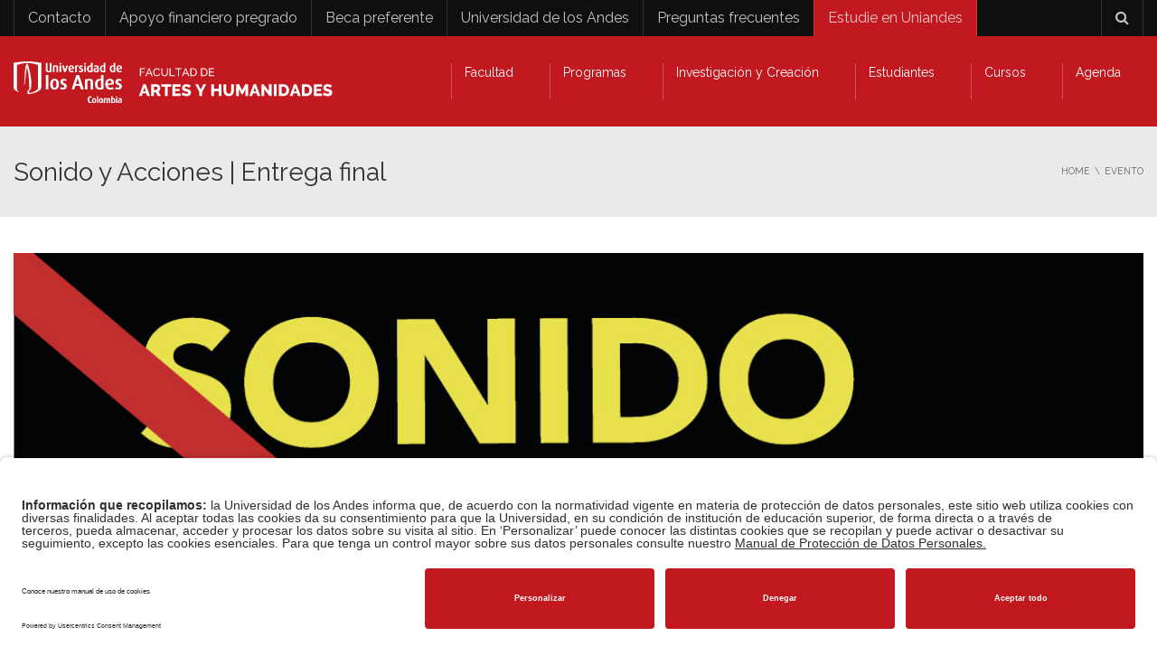

--- FILE ---
content_type: text/html; charset=UTF-8
request_url: https://facartes.uniandes.edu.co/evento/sonido-y-acciones-entrega-final/
body_size: 49185
content:
<!DOCTYPE html>
<!--[if IE 7]>
<html class="ie ie7" lang="es-ES">
<![endif]-->
<!--[if IE 8]>
<html class="ie ie8" lang="es-ES">
<![endif]-->
<!--[if !(IE 7) | !(IE 8)  ]><!-->
<html lang="es-ES">
<!--<![endif]-->
<head>
<meta charset="UTF-8" />
<meta name="viewport" content="width=device-width, minimum-scale=1.0, initial-scale=1.0">
<title>Sonido y Acciones | Entrega final</title>
<link rel="profile" href="http://gmpg.org/xfn/11" />
<link rel="pingback" href="https://facartes.uniandes.edu.co/xmlrpc.php" />
<!--[if lt IE 9]>
<script src="https://facartes.uniandes.edu.co/wp-content/themes/university/js/html5.js" type="text/javascript"></script>
<![endif]-->
<!--[if lte IE 9]>
<link rel="stylesheet" type="text/css" href="https://facartes.uniandes.edu.co/wp-content/themes/university/css/ie.css" />
<![endif]-->
<style type="text/css" >
	@media only screen and (-webkit-min-device-pixel-ratio: 2),(min-resolution: 192dpi) {
		/* Retina Logo */
		.logo{background:url(https://facartes.uniandes.edu.co/wp-content/uploads/2017/05/logo-facartes-web-retina-1.png) no-repeat center; display:inline-block !important; background-size:contain;}
		.logo img{ opacity:0; visibility:hidden}
		.logo *{display:inline-block}
	}
</style>
<meta name='robots' content='index, follow, max-image-preview:large, max-snippet:-1, max-video-preview:-1' />
	<style>img:is([sizes="auto" i], [sizes^="auto," i]) { contain-intrinsic-size: 3000px 1500px }</style>
	<link rel="alternate" hreflang="es" href="https://facartes.uniandes.edu.co/evento/sonido-y-acciones-entrega-final/" />
<link rel="alternate" hreflang="x-default" href="https://facartes.uniandes.edu.co/evento/sonido-y-acciones-entrega-final/" />

	<!-- This site is optimized with the Yoast SEO Premium plugin v26.7 (Yoast SEO v26.7) - https://yoast.com/wordpress/plugins/seo/ -->
	<meta name="description" content="Entrega final de la clase Sonido y acciones del Departamento de Arte dirigida por Adriana garcía Galán el 27 de noviembre en Matik Matik-" />
	<link rel="canonical" href="https://facartes.uniandes.edu.co/evento/sonido-y-acciones-entrega-final/" />
	<meta property="og:locale" content="es_ES" />
	<meta property="og:type" content="article" />
	<meta property="og:title" content="Sonido y Acciones | Entrega final" />
	<meta property="og:description" content="Entrega final de la clase Sonido y acciones del Departamento de Arte dirigida por Adriana garcía Galán el 27 de noviembre en Matik Matik-" />
	<meta property="og:url" content="https://facartes.uniandes.edu.co/evento/sonido-y-acciones-entrega-final/" />
	<meta property="og:site_name" content="Facultad de Artes y Humanidades | Universidad de los Andes" />
	<meta property="article:publisher" content="https://www.facebook.com/facartes/" />
	<meta property="article:modified_time" content="2019-11-27T14:36:32+00:00" />
	<meta property="og:image" content="https://facartes.uniandes.edu.co/wp-content/uploads/2019/11/sonidoacciones_Cancelado.jpg" />
	<meta property="og:image:width" content="1200" />
	<meta property="og:image:height" content="1001" />
	<meta property="og:image:type" content="image/jpeg" />
	<meta name="twitter:card" content="summary_large_image" />
	<script type="application/ld+json" class="yoast-schema-graph">{"@context":"https://schema.org","@graph":[{"@type":"WebPage","@id":"https://facartes.uniandes.edu.co/evento/sonido-y-acciones-entrega-final/","url":"https://facartes.uniandes.edu.co/evento/sonido-y-acciones-entrega-final/","name":"Sonido y Acciones | Entrega final","isPartOf":{"@id":"https://facartes.uniandes.edu.co/#website"},"primaryImageOfPage":{"@id":"https://facartes.uniandes.edu.co/evento/sonido-y-acciones-entrega-final/#primaryimage"},"image":{"@id":"https://facartes.uniandes.edu.co/evento/sonido-y-acciones-entrega-final/#primaryimage"},"thumbnailUrl":"https://facartes.uniandes.edu.co/wp-content/uploads/2019/11/sonidoacciones_Cancelado.jpg","datePublished":"2019-11-25T18:49:53+00:00","dateModified":"2019-11-27T14:36:32+00:00","description":"Entrega final de la clase Sonido y acciones del Departamento de Arte dirigida por Adriana garcía Galán el 27 de noviembre en Matik Matik-","breadcrumb":{"@id":"https://facartes.uniandes.edu.co/evento/sonido-y-acciones-entrega-final/#breadcrumb"},"inLanguage":"es","potentialAction":[{"@type":"ReadAction","target":["https://facartes.uniandes.edu.co/evento/sonido-y-acciones-entrega-final/"]}]},{"@type":"ImageObject","inLanguage":"es","@id":"https://facartes.uniandes.edu.co/evento/sonido-y-acciones-entrega-final/#primaryimage","url":"https://facartes.uniandes.edu.co/wp-content/uploads/2019/11/sonidoacciones_Cancelado.jpg","contentUrl":"https://facartes.uniandes.edu.co/wp-content/uploads/2019/11/sonidoacciones_Cancelado.jpg","width":1200,"height":1001,"caption":"Evento de entrega final de sonido y acciones cancelada."},{"@type":"BreadcrumbList","@id":"https://facartes.uniandes.edu.co/evento/sonido-y-acciones-entrega-final/#breadcrumb","itemListElement":[{"@type":"ListItem","position":1,"name":"Portada","item":"https://facartes.uniandes.edu.co/"},{"@type":"ListItem","position":2,"name":"Event","item":"https://facartes.uniandes.edu.co/evento/"},{"@type":"ListItem","position":3,"name":"Sonido y Acciones | Entrega final"}]},{"@type":"WebSite","@id":"https://facartes.uniandes.edu.co/#website","url":"https://facartes.uniandes.edu.co/","name":"Facultad de Artes y Humanidades | Universidad de los Andes","description":"","publisher":{"@id":"https://facartes.uniandes.edu.co/#organization"},"potentialAction":[{"@type":"SearchAction","target":{"@type":"EntryPoint","urlTemplate":"https://facartes.uniandes.edu.co/?s={search_term_string}"},"query-input":{"@type":"PropertyValueSpecification","valueRequired":true,"valueName":"search_term_string"}}],"inLanguage":"es"},{"@type":"Organization","@id":"https://facartes.uniandes.edu.co/#organization","name":"Facultad de Artes y Humanidades - Universidad de los Andes","url":"https://facartes.uniandes.edu.co/","logo":{"@type":"ImageObject","inLanguage":"es","@id":"https://facartes.uniandes.edu.co/#/schema/logo/image/","url":"https://facartes.uniandes.edu.co/wp-content/uploads/2017/05/Facartes-Uniandes.png","contentUrl":"https://facartes.uniandes.edu.co/wp-content/uploads/2017/05/Facartes-Uniandes.png","width":350,"height":169,"caption":"Facultad de Artes y Humanidades - Universidad de los Andes"},"image":{"@id":"https://facartes.uniandes.edu.co/#/schema/logo/image/"},"sameAs":["https://www.facebook.com/facartes/","https://www.youtube.com/facartes_uniandes"]}]}</script>
	<!-- / Yoast SEO Premium plugin. -->


<link rel='dns-prefetch' href='//www.googletagmanager.com' />
<link rel='dns-prefetch' href='//fonts.googleapis.com' />
<link rel='dns-prefetch' href='//code.jquery.com' />
<link rel="alternate" type="application/rss+xml" title="Facultad de Artes y Humanidades | Universidad de los Andes &raquo; Feed" href="https://facartes.uniandes.edu.co/feed/" />
<link rel='stylesheet' id='sbi_styles-css' href='https://facartes.uniandes.edu.co/wp-content/plugins/instagram-feed-pro/css/sbi-styles.min.css?ver=6.7.0' type='text/css' media='all' />
<style id='wp-emoji-styles-inline-css' type='text/css'>

	img.wp-smiley, img.emoji {
		display: inline !important;
		border: none !important;
		box-shadow: none !important;
		height: 1em !important;
		width: 1em !important;
		margin: 0 0.07em !important;
		vertical-align: -0.1em !important;
		background: none !important;
		padding: 0 !important;
	}
</style>
<link rel='stylesheet' id='wp-block-library-css' href='https://facartes.uniandes.edu.co/wp-includes/css/dist/block-library/style.min.css?ver=6.8.3' type='text/css' media='all' />
<style id='classic-theme-styles-inline-css' type='text/css'>
/*! This file is auto-generated */
.wp-block-button__link{color:#fff;background-color:#32373c;border-radius:9999px;box-shadow:none;text-decoration:none;padding:calc(.667em + 2px) calc(1.333em + 2px);font-size:1.125em}.wp-block-file__button{background:#32373c;color:#fff;text-decoration:none}
</style>
<style id='global-styles-inline-css' type='text/css'>
:root{--wp--preset--aspect-ratio--square: 1;--wp--preset--aspect-ratio--4-3: 4/3;--wp--preset--aspect-ratio--3-4: 3/4;--wp--preset--aspect-ratio--3-2: 3/2;--wp--preset--aspect-ratio--2-3: 2/3;--wp--preset--aspect-ratio--16-9: 16/9;--wp--preset--aspect-ratio--9-16: 9/16;--wp--preset--color--black: #000000;--wp--preset--color--cyan-bluish-gray: #abb8c3;--wp--preset--color--white: #ffffff;--wp--preset--color--pale-pink: #f78da7;--wp--preset--color--vivid-red: #cf2e2e;--wp--preset--color--luminous-vivid-orange: #ff6900;--wp--preset--color--luminous-vivid-amber: #fcb900;--wp--preset--color--light-green-cyan: #7bdcb5;--wp--preset--color--vivid-green-cyan: #00d084;--wp--preset--color--pale-cyan-blue: #8ed1fc;--wp--preset--color--vivid-cyan-blue: #0693e3;--wp--preset--color--vivid-purple: #9b51e0;--wp--preset--gradient--vivid-cyan-blue-to-vivid-purple: linear-gradient(135deg,rgba(6,147,227,1) 0%,rgb(155,81,224) 100%);--wp--preset--gradient--light-green-cyan-to-vivid-green-cyan: linear-gradient(135deg,rgb(122,220,180) 0%,rgb(0,208,130) 100%);--wp--preset--gradient--luminous-vivid-amber-to-luminous-vivid-orange: linear-gradient(135deg,rgba(252,185,0,1) 0%,rgba(255,105,0,1) 100%);--wp--preset--gradient--luminous-vivid-orange-to-vivid-red: linear-gradient(135deg,rgba(255,105,0,1) 0%,rgb(207,46,46) 100%);--wp--preset--gradient--very-light-gray-to-cyan-bluish-gray: linear-gradient(135deg,rgb(238,238,238) 0%,rgb(169,184,195) 100%);--wp--preset--gradient--cool-to-warm-spectrum: linear-gradient(135deg,rgb(74,234,220) 0%,rgb(151,120,209) 20%,rgb(207,42,186) 40%,rgb(238,44,130) 60%,rgb(251,105,98) 80%,rgb(254,248,76) 100%);--wp--preset--gradient--blush-light-purple: linear-gradient(135deg,rgb(255,206,236) 0%,rgb(152,150,240) 100%);--wp--preset--gradient--blush-bordeaux: linear-gradient(135deg,rgb(254,205,165) 0%,rgb(254,45,45) 50%,rgb(107,0,62) 100%);--wp--preset--gradient--luminous-dusk: linear-gradient(135deg,rgb(255,203,112) 0%,rgb(199,81,192) 50%,rgb(65,88,208) 100%);--wp--preset--gradient--pale-ocean: linear-gradient(135deg,rgb(255,245,203) 0%,rgb(182,227,212) 50%,rgb(51,167,181) 100%);--wp--preset--gradient--electric-grass: linear-gradient(135deg,rgb(202,248,128) 0%,rgb(113,206,126) 100%);--wp--preset--gradient--midnight: linear-gradient(135deg,rgb(2,3,129) 0%,rgb(40,116,252) 100%);--wp--preset--font-size--small: 13px;--wp--preset--font-size--medium: 20px;--wp--preset--font-size--large: 36px;--wp--preset--font-size--x-large: 42px;--wp--preset--spacing--20: 0.44rem;--wp--preset--spacing--30: 0.67rem;--wp--preset--spacing--40: 1rem;--wp--preset--spacing--50: 1.5rem;--wp--preset--spacing--60: 2.25rem;--wp--preset--spacing--70: 3.38rem;--wp--preset--spacing--80: 5.06rem;--wp--preset--shadow--natural: 6px 6px 9px rgba(0, 0, 0, 0.2);--wp--preset--shadow--deep: 12px 12px 50px rgba(0, 0, 0, 0.4);--wp--preset--shadow--sharp: 6px 6px 0px rgba(0, 0, 0, 0.2);--wp--preset--shadow--outlined: 6px 6px 0px -3px rgba(255, 255, 255, 1), 6px 6px rgba(0, 0, 0, 1);--wp--preset--shadow--crisp: 6px 6px 0px rgba(0, 0, 0, 1);}:where(.is-layout-flex){gap: 0.5em;}:where(.is-layout-grid){gap: 0.5em;}body .is-layout-flex{display: flex;}.is-layout-flex{flex-wrap: wrap;align-items: center;}.is-layout-flex > :is(*, div){margin: 0;}body .is-layout-grid{display: grid;}.is-layout-grid > :is(*, div){margin: 0;}:where(.wp-block-columns.is-layout-flex){gap: 2em;}:where(.wp-block-columns.is-layout-grid){gap: 2em;}:where(.wp-block-post-template.is-layout-flex){gap: 1.25em;}:where(.wp-block-post-template.is-layout-grid){gap: 1.25em;}.has-black-color{color: var(--wp--preset--color--black) !important;}.has-cyan-bluish-gray-color{color: var(--wp--preset--color--cyan-bluish-gray) !important;}.has-white-color{color: var(--wp--preset--color--white) !important;}.has-pale-pink-color{color: var(--wp--preset--color--pale-pink) !important;}.has-vivid-red-color{color: var(--wp--preset--color--vivid-red) !important;}.has-luminous-vivid-orange-color{color: var(--wp--preset--color--luminous-vivid-orange) !important;}.has-luminous-vivid-amber-color{color: var(--wp--preset--color--luminous-vivid-amber) !important;}.has-light-green-cyan-color{color: var(--wp--preset--color--light-green-cyan) !important;}.has-vivid-green-cyan-color{color: var(--wp--preset--color--vivid-green-cyan) !important;}.has-pale-cyan-blue-color{color: var(--wp--preset--color--pale-cyan-blue) !important;}.has-vivid-cyan-blue-color{color: var(--wp--preset--color--vivid-cyan-blue) !important;}.has-vivid-purple-color{color: var(--wp--preset--color--vivid-purple) !important;}.has-black-background-color{background-color: var(--wp--preset--color--black) !important;}.has-cyan-bluish-gray-background-color{background-color: var(--wp--preset--color--cyan-bluish-gray) !important;}.has-white-background-color{background-color: var(--wp--preset--color--white) !important;}.has-pale-pink-background-color{background-color: var(--wp--preset--color--pale-pink) !important;}.has-vivid-red-background-color{background-color: var(--wp--preset--color--vivid-red) !important;}.has-luminous-vivid-orange-background-color{background-color: var(--wp--preset--color--luminous-vivid-orange) !important;}.has-luminous-vivid-amber-background-color{background-color: var(--wp--preset--color--luminous-vivid-amber) !important;}.has-light-green-cyan-background-color{background-color: var(--wp--preset--color--light-green-cyan) !important;}.has-vivid-green-cyan-background-color{background-color: var(--wp--preset--color--vivid-green-cyan) !important;}.has-pale-cyan-blue-background-color{background-color: var(--wp--preset--color--pale-cyan-blue) !important;}.has-vivid-cyan-blue-background-color{background-color: var(--wp--preset--color--vivid-cyan-blue) !important;}.has-vivid-purple-background-color{background-color: var(--wp--preset--color--vivid-purple) !important;}.has-black-border-color{border-color: var(--wp--preset--color--black) !important;}.has-cyan-bluish-gray-border-color{border-color: var(--wp--preset--color--cyan-bluish-gray) !important;}.has-white-border-color{border-color: var(--wp--preset--color--white) !important;}.has-pale-pink-border-color{border-color: var(--wp--preset--color--pale-pink) !important;}.has-vivid-red-border-color{border-color: var(--wp--preset--color--vivid-red) !important;}.has-luminous-vivid-orange-border-color{border-color: var(--wp--preset--color--luminous-vivid-orange) !important;}.has-luminous-vivid-amber-border-color{border-color: var(--wp--preset--color--luminous-vivid-amber) !important;}.has-light-green-cyan-border-color{border-color: var(--wp--preset--color--light-green-cyan) !important;}.has-vivid-green-cyan-border-color{border-color: var(--wp--preset--color--vivid-green-cyan) !important;}.has-pale-cyan-blue-border-color{border-color: var(--wp--preset--color--pale-cyan-blue) !important;}.has-vivid-cyan-blue-border-color{border-color: var(--wp--preset--color--vivid-cyan-blue) !important;}.has-vivid-purple-border-color{border-color: var(--wp--preset--color--vivid-purple) !important;}.has-vivid-cyan-blue-to-vivid-purple-gradient-background{background: var(--wp--preset--gradient--vivid-cyan-blue-to-vivid-purple) !important;}.has-light-green-cyan-to-vivid-green-cyan-gradient-background{background: var(--wp--preset--gradient--light-green-cyan-to-vivid-green-cyan) !important;}.has-luminous-vivid-amber-to-luminous-vivid-orange-gradient-background{background: var(--wp--preset--gradient--luminous-vivid-amber-to-luminous-vivid-orange) !important;}.has-luminous-vivid-orange-to-vivid-red-gradient-background{background: var(--wp--preset--gradient--luminous-vivid-orange-to-vivid-red) !important;}.has-very-light-gray-to-cyan-bluish-gray-gradient-background{background: var(--wp--preset--gradient--very-light-gray-to-cyan-bluish-gray) !important;}.has-cool-to-warm-spectrum-gradient-background{background: var(--wp--preset--gradient--cool-to-warm-spectrum) !important;}.has-blush-light-purple-gradient-background{background: var(--wp--preset--gradient--blush-light-purple) !important;}.has-blush-bordeaux-gradient-background{background: var(--wp--preset--gradient--blush-bordeaux) !important;}.has-luminous-dusk-gradient-background{background: var(--wp--preset--gradient--luminous-dusk) !important;}.has-pale-ocean-gradient-background{background: var(--wp--preset--gradient--pale-ocean) !important;}.has-electric-grass-gradient-background{background: var(--wp--preset--gradient--electric-grass) !important;}.has-midnight-gradient-background{background: var(--wp--preset--gradient--midnight) !important;}.has-small-font-size{font-size: var(--wp--preset--font-size--small) !important;}.has-medium-font-size{font-size: var(--wp--preset--font-size--medium) !important;}.has-large-font-size{font-size: var(--wp--preset--font-size--large) !important;}.has-x-large-font-size{font-size: var(--wp--preset--font-size--x-large) !important;}
:where(.wp-block-post-template.is-layout-flex){gap: 1.25em;}:where(.wp-block-post-template.is-layout-grid){gap: 1.25em;}
:where(.wp-block-columns.is-layout-flex){gap: 2em;}:where(.wp-block-columns.is-layout-grid){gap: 2em;}
:root :where(.wp-block-pullquote){font-size: 1.5em;line-height: 1.6;}
</style>
<style id='responsive-menu-inline-css' type='text/css'>
#rmp_menu_trigger-59905{width: 55px;height: 55px;position: fixed;top: 15px;border-radius: 5px;display: none;text-decoration: none;right: 5%;background: #000000;transition: transform 0.5s, background-color 0.5s}#rmp_menu_trigger-59905:hover, #rmp_menu_trigger-59905:focus{background: #000000;text-decoration: unset}#rmp_menu_trigger-59905.is-active{background: #000000}#rmp_menu_trigger-59905 .rmp-trigger-box{width: 25px;color: #ffffff}#rmp_menu_trigger-59905 .rmp-trigger-icon-active, #rmp_menu_trigger-59905 .rmp-trigger-text-open{display: none}#rmp_menu_trigger-59905.is-active .rmp-trigger-icon-active, #rmp_menu_trigger-59905.is-active .rmp-trigger-text-open{display: inline}#rmp_menu_trigger-59905.is-active .rmp-trigger-icon-inactive, #rmp_menu_trigger-59905.is-active .rmp-trigger-text{display: none}#rmp_menu_trigger-59905 .rmp-trigger-label{color: #ffffff;pointer-events: none;line-height: 13px;font-family: inherit;font-size: 14px;display: inline;text-transform: inherit}#rmp_menu_trigger-59905 .rmp-trigger-label.rmp-trigger-label-top{display: block;margin-bottom: 12px}#rmp_menu_trigger-59905 .rmp-trigger-label.rmp-trigger-label-bottom{display: block;margin-top: 12px}#rmp_menu_trigger-59905 .responsive-menu-pro-inner{display: block}#rmp_menu_trigger-59905 .rmp-trigger-icon-inactive .rmp-font-icon{color: #ffffff}#rmp_menu_trigger-59905 .responsive-menu-pro-inner, #rmp_menu_trigger-59905 .responsive-menu-pro-inner::before, #rmp_menu_trigger-59905 .responsive-menu-pro-inner::after{width: 25px;height: 3px;background-color: #ffffff;border-radius: 4px;position: absolute}#rmp_menu_trigger-59905 .rmp-trigger-icon-active .rmp-font-icon{color: #ffffff}#rmp_menu_trigger-59905.is-active .responsive-menu-pro-inner, #rmp_menu_trigger-59905.is-active .responsive-menu-pro-inner::before, #rmp_menu_trigger-59905.is-active .responsive-menu-pro-inner::after{background-color: #ffffff}#rmp_menu_trigger-59905:hover .rmp-trigger-icon-inactive .rmp-font-icon{color: #ffffff}#rmp_menu_trigger-59905:not(.is-active):hover .responsive-menu-pro-inner, #rmp_menu_trigger-59905:not(.is-active):hover .responsive-menu-pro-inner::before, #rmp_menu_trigger-59905:not(.is-active):hover .responsive-menu-pro-inner::after{background-color: #ffffff}#rmp_menu_trigger-59905 .responsive-menu-pro-inner::before{top: 10px}#rmp_menu_trigger-59905 .responsive-menu-pro-inner::after{bottom: 10px}#rmp_menu_trigger-59905.is-active .responsive-menu-pro-inner::after{bottom: 0}@media screen and (max-width: 760px){#nav-menu{display: none !important}#rmp_menu_trigger-59905{display: block}#rmp-container-59905{position: fixed;top: 0;margin: 0;transition: transform 0.5s;overflow: auto;display: block;width: 80%;background-color: #212121;background-image: url("");height: 100%;left: 0;padding-top: 0px;padding-left: 0px;padding-bottom: 0px;padding-right: 0px}#rmp-menu-wrap-59905{padding-top: 0px;padding-left: 0px;padding-bottom: 0px;padding-right: 0px;background-color: #212121}#rmp-menu-wrap-59905 .rmp-menu, #rmp-menu-wrap-59905 .rmp-submenu{width: 100%;box-sizing: border-box;margin: 0;padding: 0}#rmp-menu-wrap-59905 .rmp-submenu-depth-1 .rmp-menu-item-link{padding-left: 10%}#rmp-menu-wrap-59905 .rmp-submenu-depth-2 .rmp-menu-item-link{padding-left: 15%}#rmp-menu-wrap-59905 .rmp-submenu-depth-3 .rmp-menu-item-link{padding-left: 20%}#rmp-menu-wrap-59905 .rmp-submenu-depth-4 .rmp-menu-item-link{padding-left: 25%}#rmp-menu-wrap-59905 .rmp-submenu.rmp-submenu-open{display: block}#rmp-menu-wrap-59905 .rmp-menu-item{width: 100%;list-style: none;margin: 0}#rmp-menu-wrap-59905 .rmp-menu-item-link{height: 40px;line-height: 40px;font-size: 16px;border-bottom: 1px solid #212121;font-family: inherit;color: #ffffff;text-align: left;background-color: #212121;font-weight: normal;letter-spacing: 0px;display: block;box-sizing: border-box;width: 100%;text-decoration: none;position: relative;overflow: hidden;transition: background-color 0.5s, border-color 0.5s, 0.5s;padding: 0 5%;padding-right: 50px}#rmp-menu-wrap-59905 .rmp-menu-item-link:after, #rmp-menu-wrap-59905 .rmp-menu-item-link:before{display: none}#rmp-menu-wrap-59905 .rmp-menu-item-link:hover, #rmp-menu-wrap-59905 .rmp-menu-item-link:focus{color: #ffffff;border-color: #212121;background-color: #3f3f3f}#rmp-menu-wrap-59905 .rmp-menu-item-link:focus{outline: none;border-color: unset;box-shadow: unset}#rmp-menu-wrap-59905 .rmp-menu-item-link .rmp-font-icon{height: 40px;line-height: 40px;margin-right: 10px;font-size: 16px}#rmp-menu-wrap-59905 .rmp-menu-current-item .rmp-menu-item-link{color: #ffffff;border-color: #212121;background-color: #212121}#rmp-menu-wrap-59905 .rmp-menu-current-item .rmp-menu-item-link:hover, #rmp-menu-wrap-59905 .rmp-menu-current-item .rmp-menu-item-link:focus{color: #ffffff;border-color: #3f3f3f;background-color: #3f3f3f}#rmp-menu-wrap-59905 .rmp-menu-subarrow{position: absolute;top: 0;bottom: 0;text-align: center;overflow: hidden;background-size: cover;overflow: hidden;right: 0;border-left-style: solid;border-left-color: #212121;border-left-width: 1px;height: 39px;width: 40px;color: #ffffff;background-color: #212121}#rmp-menu-wrap-59905 .rmp-menu-subarrow svg{fill: #ffffff}#rmp-menu-wrap-59905 .rmp-menu-subarrow:hover{color: #ffffff;border-color: #3f3f3f;background-color: #3f3f3f}#rmp-menu-wrap-59905 .rmp-menu-subarrow:hover svg{fill: #ffffff}#rmp-menu-wrap-59905 .rmp-menu-subarrow .rmp-font-icon{margin-right: unset}#rmp-menu-wrap-59905 .rmp-menu-subarrow *{vertical-align: middle;line-height: 39px}#rmp-menu-wrap-59905 .rmp-menu-subarrow-active{display: block;background-size: cover;color: #ffffff;border-color: #212121;background-color: #212121}#rmp-menu-wrap-59905 .rmp-menu-subarrow-active svg{fill: #ffffff}#rmp-menu-wrap-59905 .rmp-menu-subarrow-active:hover{color: #ffffff;border-color: #3f3f3f;background-color: #3f3f3f}#rmp-menu-wrap-59905 .rmp-menu-subarrow-active:hover svg{fill: #ffffff}#rmp-menu-wrap-59905 .rmp-submenu{display: none}#rmp-menu-wrap-59905 .rmp-submenu .rmp-menu-item-link{height: 40px;line-height: 40px;letter-spacing: 0px;font-size: 14px;border-bottom: 1px solid #212121;font-family: inherit;font-weight: normal;color: #ffffff;text-align: left;background-color: #212121}#rmp-menu-wrap-59905 .rmp-submenu .rmp-menu-item-link:hover, #rmp-menu-wrap-59905 .rmp-submenu .rmp-menu-item-link:focus{color: #ffffff;border-color: #212121;background-color: #3f3f3f}#rmp-menu-wrap-59905 .rmp-submenu .rmp-menu-current-item .rmp-menu-item-link{color: #ffffff;border-color: #212121;background-color: #212121}#rmp-menu-wrap-59905 .rmp-submenu .rmp-menu-current-item .rmp-menu-item-link:hover, #rmp-menu-wrap-59905 .rmp-submenu .rmp-menu-current-item .rmp-menu-item-link:focus{color: #ffffff;border-color: #3f3f3f;background-color: #3f3f3f}#rmp-menu-wrap-59905 .rmp-submenu .rmp-menu-subarrow{right: 0;border-right: unset;border-left-style: solid;border-left-color: #212121;border-left-width: 1px;height: 39px;line-height: 39px;width: 40px;color: #ffffff;background-color: #212121}#rmp-menu-wrap-59905 .rmp-submenu .rmp-menu-subarrow:hover{color: #ffffff;border-color: #3f3f3f;background-color: #3f3f3f}#rmp-menu-wrap-59905 .rmp-submenu .rmp-menu-subarrow-active{color: #ffffff;border-color: #212121;background-color: #212121}#rmp-menu-wrap-59905 .rmp-submenu .rmp-menu-subarrow-active:hover{color: #ffffff;border-color: #3f3f3f;background-color: #3f3f3f}#rmp-menu-wrap-59905 .rmp-menu-item-description{margin: 0;padding: 5px 5%;opacity: 0.8;color: #ffffff}#rmp-search-box-59905{display: block;padding-top: 0px;padding-left: 5%;padding-bottom: 0px;padding-right: 5%}#rmp-search-box-59905 .rmp-search-form{margin: 0}#rmp-search-box-59905 .rmp-search-box{background: #ffffff;border: 1px solid #dadada;color: #333333;width: 100%;padding: 0 5%;border-radius: 30px;height: 45px;-webkit-appearance: none}#rmp-search-box-59905 .rmp-search-box::placeholder{color: #c7c7cd}#rmp-search-box-59905 .rmp-search-box:focus{background-color: #ffffff;outline: 2px solid #dadada;color: #333333}#rmp-menu-title-59905{background-color: #212121;color: #ffffff;text-align: left;font-size: 26px;padding-top: 10%;padding-left: 5%;padding-bottom: 0%;padding-right: 5%;font-weight: 400;transition: background-color 0.5s, border-color 0.5s, color 0.5s}#rmp-menu-title-59905:hover{background-color: #212121;color: #ffffff}#rmp-menu-title-59905 > .rmp-menu-title-link{color: #ffffff;width: 100%;background-color: unset;text-decoration: none}#rmp-menu-title-59905 > .rmp-menu-title-link:hover{color: #ffffff}#rmp-menu-title-59905 .rmp-font-icon{font-size: 26px}#rmp-menu-additional-content-59905{padding-top: 0px;padding-left: 5%;padding-bottom: 0px;padding-right: 5%;color: #ffffff;text-align: center;font-size: 16px}}.rmp-container{display: none;visibility: visible;padding: 0px 0px 0px 0px;z-index: 99998;transition: all 0.3s}.rmp-container.rmp-fade-top, .rmp-container.rmp-fade-left, .rmp-container.rmp-fade-right, .rmp-container.rmp-fade-bottom{display: none}.rmp-container.rmp-slide-left, .rmp-container.rmp-push-left{transform: translateX(-100%);-ms-transform: translateX(-100%);-webkit-transform: translateX(-100%);-moz-transform: translateX(-100%)}.rmp-container.rmp-slide-left.rmp-menu-open, .rmp-container.rmp-push-left.rmp-menu-open{transform: translateX(0);-ms-transform: translateX(0);-webkit-transform: translateX(0);-moz-transform: translateX(0)}.rmp-container.rmp-slide-right, .rmp-container.rmp-push-right{transform: translateX(100%);-ms-transform: translateX(100%);-webkit-transform: translateX(100%);-moz-transform: translateX(100%)}.rmp-container.rmp-slide-right.rmp-menu-open, .rmp-container.rmp-push-right.rmp-menu-open{transform: translateX(0);-ms-transform: translateX(0);-webkit-transform: translateX(0);-moz-transform: translateX(0)}.rmp-container.rmp-slide-top, .rmp-container.rmp-push-top{transform: translateY(-100%);-ms-transform: translateY(-100%);-webkit-transform: translateY(-100%);-moz-transform: translateY(-100%)}.rmp-container.rmp-slide-top.rmp-menu-open, .rmp-container.rmp-push-top.rmp-menu-open{transform: translateY(0);-ms-transform: translateY(0);-webkit-transform: translateY(0);-moz-transform: translateY(0)}.rmp-container.rmp-slide-bottom, .rmp-container.rmp-push-bottom{transform: translateY(100%);-ms-transform: translateY(100%);-webkit-transform: translateY(100%);-moz-transform: translateY(100%)}.rmp-container.rmp-slide-bottom.rmp-menu-open, .rmp-container.rmp-push-bottom.rmp-menu-open{transform: translateX(0);-ms-transform: translateX(0);-webkit-transform: translateX(0);-moz-transform: translateX(0)}.rmp-container::-webkit-scrollbar{width: 0px}.rmp-container ::-webkit-scrollbar-track{box-shadow: inset 0 0 5px transparent}.rmp-container ::-webkit-scrollbar-thumb{background: transparent}.rmp-container ::-webkit-scrollbar-thumb:hover{background: transparent}.rmp-container .rmp-menu-wrap .rmp-menu{transition: none;border-radius: 0;box-shadow: none;background: none;border: 0;bottom: auto;box-sizing: border-box;clip: auto;color: #666;display: block;float: none;font-family: inherit;font-size: 14px;height: auto;left: auto;line-height: 1.7;list-style-type: none;margin: 0;min-height: auto;max-height: none;opacity: 1;outline: none;overflow: visible;padding: 0;position: relative;pointer-events: auto;right: auto;text-align: left;text-decoration: none;text-indent: 0;text-transform: none;transform: none;top: auto;visibility: inherit;width: auto;word-wrap: break-word;white-space: normal}.rmp-container .rmp-menu-additional-content{display: block;word-break: break-word}.rmp-container .rmp-menu-title{display: flex;flex-direction: column}.rmp-container .rmp-menu-title .rmp-menu-title-image{max-width: 100%;margin-bottom: 15px;display: block;margin: auto;margin-bottom: 15px}button.rmp_menu_trigger{z-index: 999999;overflow: hidden;outline: none;border: 0;display: none;margin: 0;transition: transform 0.5s, background-color 0.5s;padding: 0}button.rmp_menu_trigger .responsive-menu-pro-inner::before, button.rmp_menu_trigger .responsive-menu-pro-inner::after{content: "";display: block}button.rmp_menu_trigger .responsive-menu-pro-inner::before{top: 10px}button.rmp_menu_trigger .responsive-menu-pro-inner::after{bottom: 10px}button.rmp_menu_trigger .rmp-trigger-box{width: 40px;display: inline-block;position: relative;pointer-events: none;vertical-align: super}.rmp-menu-trigger-boring .responsive-menu-pro-inner{transition-property: none}.rmp-menu-trigger-boring .responsive-menu-pro-inner::after, .rmp-menu-trigger-boring .responsive-menu-pro-inner::before{transition-property: none}.rmp-menu-trigger-boring.is-active .responsive-menu-pro-inner{transform: rotate(45deg)}.rmp-menu-trigger-boring.is-active .responsive-menu-pro-inner:before{top: 0;opacity: 0}.rmp-menu-trigger-boring.is-active .responsive-menu-pro-inner:after{bottom: 0;transform: rotate(-90deg)}
</style>
<link rel='stylesheet' id='dashicons-css' href='https://facartes.uniandes.edu.co/wp-includes/css/dashicons.min.css?ver=6.8.3' type='text/css' media='all' />
<link rel='stylesheet' id='searchandfilter-css' href='https://facartes.uniandes.edu.co/wp-content/plugins/search-filter/style.css?ver=1' type='text/css' media='all' />
<link rel='stylesheet' id='buttons-css' href='https://facartes.uniandes.edu.co/wp-includes/css/buttons.min.css?ver=6.8.3' type='text/css' media='all' />
<link rel='stylesheet' id='mediaelement-css' href='https://facartes.uniandes.edu.co/wp-includes/js/mediaelement/mediaelementplayer-legacy.min.css?ver=4.2.17' type='text/css' media='all' />
<link rel='stylesheet' id='wp-mediaelement-css' href='https://facartes.uniandes.edu.co/wp-includes/js/mediaelement/wp-mediaelement.min.css?ver=6.8.3' type='text/css' media='all' />
<link rel='stylesheet' id='media-views-css' href='https://facartes.uniandes.edu.co/wp-includes/css/media-views.min.css?ver=6.8.3' type='text/css' media='all' />
<link rel='stylesheet' id='imgareaselect-css' href='https://facartes.uniandes.edu.co/wp-includes/js/imgareaselect/imgareaselect.css?ver=0.9.8' type='text/css' media='all' />
<link rel='stylesheet' id='wcf-form-css' href='https://facartes.uniandes.edu.co/wp-content/plugins/wordpress-content-filter/core/assets/form.css?ver=6.8.3' type='text/css' media='all' />
<link rel='stylesheet' id='wpml-legacy-dropdown-0-css' href='https://facartes.uniandes.edu.co/wp-content/plugins/sitepress-multilingual-cms/templates/language-switchers/legacy-dropdown/style.min.css?ver=1' type='text/css' media='all' />
<style id='wpml-legacy-dropdown-0-inline-css' type='text/css'>
.wpml-ls-statics-shortcode_actions, .wpml-ls-statics-shortcode_actions .wpml-ls-sub-menu, .wpml-ls-statics-shortcode_actions a {border-color:#cdcdcd;}.wpml-ls-statics-shortcode_actions a, .wpml-ls-statics-shortcode_actions .wpml-ls-sub-menu a, .wpml-ls-statics-shortcode_actions .wpml-ls-sub-menu a:link, .wpml-ls-statics-shortcode_actions li:not(.wpml-ls-current-language) .wpml-ls-link, .wpml-ls-statics-shortcode_actions li:not(.wpml-ls-current-language) .wpml-ls-link:link {color:#444444;background-color:#ffffff;}.wpml-ls-statics-shortcode_actions .wpml-ls-sub-menu a:hover,.wpml-ls-statics-shortcode_actions .wpml-ls-sub-menu a:focus, .wpml-ls-statics-shortcode_actions .wpml-ls-sub-menu a:link:hover, .wpml-ls-statics-shortcode_actions .wpml-ls-sub-menu a:link:focus {color:#000000;background-color:#eeeeee;}.wpml-ls-statics-shortcode_actions .wpml-ls-current-language > a {color:#444444;background-color:#ffffff;}.wpml-ls-statics-shortcode_actions .wpml-ls-current-language:hover>a, .wpml-ls-statics-shortcode_actions .wpml-ls-current-language>a:focus {color:#000000;background-color:#eeeeee;}
</style>
<link rel='stylesheet' id='wpml-legacy-post-translations-0-css' href='https://facartes.uniandes.edu.co/wp-content/plugins/sitepress-multilingual-cms/templates/language-switchers/legacy-post-translations/style.min.css?ver=1' type='text/css' media='all' />
<link rel='stylesheet' id='bookly-ladda.min.css-css' href='https://facartes.uniandes.edu.co/wp-content/plugins/bookly-responsive-appointment-booking-tool/frontend/resources/css/ladda.min.css?ver=26.4' type='text/css' media='all' />
<link rel='stylesheet' id='bookly-tailwind.css-css' href='https://facartes.uniandes.edu.co/wp-content/plugins/bookly-responsive-appointment-booking-tool/backend/resources/tailwind/tailwind.css?ver=26.4' type='text/css' media='all' />
<link rel='stylesheet' id='bookly-modern-booking-form-calendar.css-css' href='https://facartes.uniandes.edu.co/wp-content/plugins/bookly-responsive-appointment-booking-tool/frontend/resources/css/modern-booking-form-calendar.css?ver=26.4' type='text/css' media='all' />
<link rel='stylesheet' id='bookly-bootstrap-icons.min.css-css' href='https://facartes.uniandes.edu.co/wp-content/plugins/bookly-responsive-appointment-booking-tool/frontend/resources/css/bootstrap-icons.min.css?ver=26.4' type='text/css' media='all' />
<link rel='stylesheet' id='bookly-intlTelInput.css-css' href='https://facartes.uniandes.edu.co/wp-content/plugins/bookly-responsive-appointment-booking-tool/frontend/resources/css/intlTelInput.css?ver=26.4' type='text/css' media='all' />
<link rel='stylesheet' id='bookly-bookly-main.css-css' href='https://facartes.uniandes.edu.co/wp-content/plugins/bookly-responsive-appointment-booking-tool/frontend/resources/css/bookly-main.css?ver=26.4' type='text/css' media='all' />
<link rel='stylesheet' id='bookly-bootstrap.min.css-css' href='https://facartes.uniandes.edu.co/wp-content/plugins/bookly-responsive-appointment-booking-tool/backend/resources/bootstrap/css/bootstrap.min.css?ver=26.4' type='text/css' media='all' />
<link rel='stylesheet' id='bookly-customer-profile.css-css' href='https://facartes.uniandes.edu.co/wp-content/plugins/bookly-addon-pro/frontend/modules/customer_profile/resources/css/customer-profile.css?ver=9.6' type='text/css' media='all' />
<link rel='stylesheet' id='bootstrap-css' href='https://facartes.uniandes.edu.co/wp-content/themes/university/css/bootstrap.min.css?ver=6.8.3' type='text/css' media='all' />
<link rel='stylesheet' id='font-awesome-css' href='https://facartes.uniandes.edu.co/wp-content/themes/university/fonts/css/font-awesome.min.css?ver=6.8.3' type='text/css' media='all' />
<link rel='stylesheet' id='owl-carousel-css' href='https://facartes.uniandes.edu.co/wp-content/themes/university/js/owl-carousel/owl.carousel.min.css?ver=6.8.3' type='text/css' media='all' />
<link rel='stylesheet' id='owl-carousel-theme-css' href='https://facartes.uniandes.edu.co/wp-content/themes/university/js/owl-carousel/owl.theme.default.min.css?ver=6.8.3' type='text/css' media='all' />
<link rel='stylesheet' id='parent-style-css' href='https://facartes.uniandes.edu.co/wp-content/themes/university/style.css?ver=6.8.3' type='text/css' media='all' />
<link rel='stylesheet' id='google-font-css' href='//fonts.googleapis.com/css?family=Raleway%7CRaleway&#038;ver=6.8.3' type='text/css' media='all' />
<link rel='stylesheet' id='style-css' href='https://facartes.uniandes.edu.co/wp-content/themes/university-child/style.css?ver=6.8.3' type='text/css' media='all' />
<link rel='stylesheet' id='roboto-mono-css' href='https://fonts.googleapis.com/css2?family=Roboto+Mono%3Awght%40100%3B300%3B400%3B700&#038;display=swap&#038;ver=6.8.3' type='text/css' media='all' />
<link rel='stylesheet' id='wp-pagenavi-css' href='https://facartes.uniandes.edu.co/wp-content/plugins/wp-pagenavi/pagenavi-css.css?ver=2.70' type='text/css' media='all' />
<link rel='stylesheet' id='js_composer_front-css' href='https://facartes.uniandes.edu.co/wp-content/plugins/js_composer/assets/css/js_composer.min.css?ver=8.5' type='text/css' media='all' />
<link rel='stylesheet' id='jquery-ui-smoothness-css' href='//code.jquery.com/ui/1.13.3/themes/smoothness/jquery-ui.min.css?ver=all' type='text/css' media='all' />
<link rel='stylesheet' id='wcf-featherlight-css' href='https://facartes.uniandes.edu.co/wp-content/plugins/wordpress-content-filter/app/site/assets/css/featherlight.min.css?ver=6.8.3' type='text/css' media='all' />
<link rel='stylesheet' id='wcf-base-css' href='https://facartes.uniandes.edu.co/wp-content/plugins/wordpress-content-filter/assets/css/base.css?ver=6.8.3' type='text/css' media='all' />
<link rel='stylesheet' id='wordpress-content-filter-style-css' href='https://facartes.uniandes.edu.co/wp-content/plugins/wordpress-content-filter/app/site/assets/css/style.css?ver=6.8.3' type='text/css' media='all' />
<script type="text/javascript" src="https://facartes.uniandes.edu.co/wp-includes/js/jquery/jquery.min.js?ver=3.7.1" id="jquery-core-js"></script>
<script type="text/javascript" src="https://facartes.uniandes.edu.co/wp-includes/js/jquery/jquery-migrate.min.js?ver=3.4.1" id="jquery-migrate-js"></script>
<script type="text/javascript" id="rmp_menu_scripts-js-extra">
/* <![CDATA[ */
var rmp_menu = {"ajaxURL":"https:\/\/facartes.uniandes.edu.co\/wp-admin\/admin-ajax.php","wp_nonce":"28f8451a63","menu":[{"menu_theme":null,"theme_type":"default","theme_location_menu":"","submenu_submenu_arrow_width":"40","submenu_submenu_arrow_width_unit":"px","submenu_submenu_arrow_height":"39","submenu_submenu_arrow_height_unit":"px","submenu_arrow_position":"right","submenu_sub_arrow_background_colour":"#212121","submenu_sub_arrow_background_hover_colour":"#3f3f3f","submenu_sub_arrow_background_colour_active":"#212121","submenu_sub_arrow_background_hover_colour_active":"#3f3f3f","submenu_sub_arrow_border_width":"1","submenu_sub_arrow_border_width_unit":"px","submenu_sub_arrow_border_colour":"#212121","submenu_sub_arrow_border_hover_colour":"#3f3f3f","submenu_sub_arrow_border_colour_active":"#212121","submenu_sub_arrow_border_hover_colour_active":"#3f3f3f","submenu_sub_arrow_shape_colour":"#ffffff","submenu_sub_arrow_shape_hover_colour":"#ffffff","submenu_sub_arrow_shape_colour_active":"#ffffff","submenu_sub_arrow_shape_hover_colour_active":"#ffffff","use_header_bar":"off","header_bar_items_order":"{\"logo\":\"on\",\"title\":\"on\",\"search\":\"on\",\"html content\":\"on\"}","header_bar_title":"","header_bar_html_content":"","header_bar_logo":"","header_bar_logo_link":"","header_bar_logo_width":"","header_bar_logo_width_unit":"%","header_bar_logo_height":"","header_bar_logo_height_unit":"px","header_bar_height":"80","header_bar_height_unit":"px","header_bar_padding":{"top":"0px","right":"5%","bottom":"0px","left":"5%"},"header_bar_font":"","header_bar_font_size":"14","header_bar_font_size_unit":"px","header_bar_text_color":"#ffffff","header_bar_background_color":"#ffffff","header_bar_breakpoint":"800","header_bar_position_type":"fixed","header_bar_adjust_page":null,"header_bar_scroll_enable":"off","header_bar_scroll_background_color":"#36bdf6","mobile_breakpoint":"600","tablet_breakpoint":"760","transition_speed":"0.5","sub_menu_speed":"0.2","show_menu_on_page_load":"","menu_disable_scrolling":"off","menu_overlay":"off","menu_overlay_colour":"rgba(0, 0, 0, 0.7)","desktop_menu_width":"","desktop_menu_width_unit":"%","desktop_menu_positioning":"fixed","desktop_menu_side":"","desktop_menu_to_hide":"","use_current_theme_location":"off","mega_menu":{"225":"off","227":"off","229":"off","228":"off","226":"off"},"desktop_submenu_open_animation":"","desktop_submenu_open_animation_speed":"0ms","desktop_submenu_open_on_click":"","desktop_menu_hide_and_show":"","menu_name":"Default Menu","menu_to_use":"home","different_menu_for_mobile":"off","menu_to_use_in_mobile":"main-menu","use_mobile_menu":"on","use_tablet_menu":"on","use_desktop_menu":"","menu_display_on":"all-pages","menu_to_hide":"#nav-menu, .top-menu, #top-nav","submenu_descriptions_on":"","custom_walker":"","menu_background_colour":"#212121","menu_depth":"5","smooth_scroll_on":"off","smooth_scroll_speed":"500","menu_font_icons":[],"menu_links_height":"40","menu_links_height_unit":"px","menu_links_line_height":"40","menu_links_line_height_unit":"px","menu_depth_0":"5","menu_depth_0_unit":"%","menu_font_size":"16","menu_font_size_unit":"px","menu_font":"","menu_font_weight":"normal","menu_text_alignment":"left","menu_text_letter_spacing":"","menu_word_wrap":"off","menu_link_colour":"#ffffff","menu_link_hover_colour":"#ffffff","menu_current_link_colour":"#ffffff","menu_current_link_hover_colour":"#ffffff","menu_item_background_colour":"#212121","menu_item_background_hover_colour":"#3f3f3f","menu_current_item_background_colour":"#212121","menu_current_item_background_hover_colour":"#3f3f3f","menu_border_width":"1","menu_border_width_unit":"px","menu_item_border_colour":"#212121","menu_item_border_colour_hover":"#212121","menu_current_item_border_colour":"#212121","menu_current_item_border_hover_colour":"#3f3f3f","submenu_links_height":"40","submenu_links_height_unit":"px","submenu_links_line_height":"40","submenu_links_line_height_unit":"px","menu_depth_side":"left","menu_depth_1":"10","menu_depth_1_unit":"%","menu_depth_2":"15","menu_depth_2_unit":"%","menu_depth_3":"20","menu_depth_3_unit":"%","menu_depth_4":"25","menu_depth_4_unit":"%","submenu_item_background_colour":"#212121","submenu_item_background_hover_colour":"#3f3f3f","submenu_current_item_background_colour":"#212121","submenu_current_item_background_hover_colour":"#3f3f3f","submenu_border_width":"1","submenu_border_width_unit":"px","submenu_item_border_colour":"#212121","submenu_item_border_colour_hover":"#212121","submenu_current_item_border_colour":"#212121","submenu_current_item_border_hover_colour":"#3f3f3f","submenu_font_size":"14","submenu_font_size_unit":"px","submenu_font":"","submenu_font_weight":"normal","submenu_text_letter_spacing":"","submenu_text_alignment":"left","submenu_link_colour":"#ffffff","submenu_link_hover_colour":"#ffffff","submenu_current_link_colour":"#ffffff","submenu_current_link_hover_colour":"#ffffff","inactive_arrow_shape":"\u25bc","active_arrow_shape":"\u25b2","inactive_arrow_font_icon":"","active_arrow_font_icon":"","inactive_arrow_image":"","active_arrow_image":"","submenu_arrow_width":"40","submenu_arrow_width_unit":"px","submenu_arrow_height":"39","submenu_arrow_height_unit":"px","arrow_position":"right","menu_sub_arrow_shape_colour":"#ffffff","menu_sub_arrow_shape_hover_colour":"#ffffff","menu_sub_arrow_shape_colour_active":"#ffffff","menu_sub_arrow_shape_hover_colour_active":"#ffffff","menu_sub_arrow_border_width":"1","menu_sub_arrow_border_width_unit":"px","menu_sub_arrow_border_colour":"#212121","menu_sub_arrow_border_hover_colour":"#3f3f3f","menu_sub_arrow_border_colour_active":"#212121","menu_sub_arrow_border_hover_colour_active":"#3f3f3f","menu_sub_arrow_background_colour":"#212121","menu_sub_arrow_background_hover_colour":"#3f3f3f","menu_sub_arrow_background_colour_active":"#212121","menu_sub_arrow_background_hover_colour_active":"#3f3f3f","fade_submenus":"off","fade_submenus_side":"left","fade_submenus_delay":"100","fade_submenus_speed":"500","use_slide_effect":"off","slide_effect_back_to_text":"Back","accordion_animation":"off","auto_expand_all_submenus":"off","auto_expand_current_submenus":"off","menu_item_click_to_trigger_submenu":"off","button_width":"55","button_width_unit":"px","button_height":"55","button_height_unit":"px","button_background_colour":"#000000","button_background_colour_hover":"#000000","button_background_colour_active":"#000000","toggle_button_border_radius":"5","button_transparent_background":"off","button_left_or_right":"right","button_position_type":"fixed","button_distance_from_side":"5","button_distance_from_side_unit":"%","button_top":"15","button_top_unit":"px","button_push_with_animation":"off","button_click_animation":"boring","button_line_margin":"5","button_line_margin_unit":"px","button_line_width":"25","button_line_width_unit":"px","button_line_height":"3","button_line_height_unit":"px","button_line_colour":"#ffffff","button_line_colour_hover":"#ffffff","button_line_colour_active":"#ffffff","button_font_icon":"","button_font_icon_when_clicked":"","button_image":"","button_image_when_clicked":"","button_title":"","button_title_open":"","button_title_position":"left","menu_container_columns":"","button_font":"","button_font_size":"14","button_font_size_unit":"px","button_title_line_height":"13","button_title_line_height_unit":"px","button_text_colour":"#ffffff","button_trigger_type_click":"on","button_trigger_type_hover":"off","button_click_trigger":"#responsive-menu-button","items_order":{"title":"on","menu":"on","search":"on","additional content":"on"},"menu_title":"","menu_title_link":"","menu_title_link_location":"_self","menu_title_image":"","menu_title_font_icon":"","menu_title_section_padding":{"top":"10%","right":"5%","bottom":"0%","left":"5%"},"menu_title_background_colour":"#212121","menu_title_background_hover_colour":"#212121","menu_title_font_size":"26","menu_title_font_size_unit":"px","menu_title_alignment":"left","menu_title_font_weight":"400","menu_title_font_family":"","menu_title_colour":"#ffffff","menu_title_hover_colour":"#ffffff","menu_title_image_width":"","menu_title_image_width_unit":"%","menu_title_image_height":"","menu_title_image_height_unit":"px","menu_additional_content":"","menu_additional_section_padding":{"left":"5%","top":"0px","right":"5%","bottom":"0px"},"menu_additional_content_font_size":"16","menu_additional_content_font_size_unit":"px","menu_additional_content_alignment":"center","menu_additional_content_colour":"#ffffff","menu_search_box_text":"Search","menu_search_box_code":"","menu_search_section_padding":{"left":"5%","top":"0px","right":"5%","bottom":"0px"},"menu_search_box_height":"45","menu_search_box_height_unit":"px","menu_search_box_border_radius":"30","menu_search_box_text_colour":"#333333","menu_search_box_background_colour":"#ffffff","menu_search_box_placeholder_colour":"#c7c7cd","menu_search_box_border_colour":"#dadada","menu_section_padding":{"top":"0px","right":"0px","bottom":"0px","left":"0px"},"menu_width":"80","menu_width_unit":"%","menu_maximum_width":"","menu_maximum_width_unit":"px","menu_minimum_width":"","menu_minimum_width_unit":"px","menu_auto_height":"off","menu_container_padding":{"top":"0px","right":"0px","bottom":"0px","left":"0px"},"menu_container_background_colour":"#212121","menu_background_image":"","animation_type":"slide","menu_appear_from":"left","animation_speed":"0.5","page_wrapper":"","menu_close_on_body_click":"off","menu_close_on_scroll":"off","menu_close_on_link_click":"off","enable_touch_gestures":"","breakpoint":"760","menu_depth_5":"30","menu_depth_5_unit":"%","keyboard_shortcut_close_menu":"27,37","keyboard_shortcut_open_menu":"32,39","button_image_alt":"","button_image_alt_when_clicked":"","button_font_icon_type":"font-awesome","button_font_icon_when_clicked_type":"font-awesome","button_trigger_type":"click","active_arrow_image_alt":"","inactive_arrow_image_alt":"","active_arrow_font_icon_type":"font-awesome","inactive_arrow_font_icon_type":"font-awesome","menu_adjust_for_wp_admin_bar":"off","menu_title_image_alt":"","menu_title_font_icon_type":"font-awesome","minify_scripts":"on","scripts_in_footer":"off","external_files":"off","remove_fontawesome":"","remove_bootstrap":"","shortcode":"off","mobile_only":"off","hide_on_mobile":"off","hide_on_desktop":"off","custom_css":"","desktop_menu_options":"{\"3292\":{\"type\":\"standard\",\"width\":\"auto\",\"parent_background_colour\":\"\",\"parent_background_image\":\"\"},\"3297\":{\"width\":\"auto\",\"widgets\":[{\"title\":{\"enabled\":\"true\"}}]},\"5218\":{\"width\":\"auto\",\"widgets\":[{\"title\":{\"enabled\":\"true\"}}]},\"5222\":{\"width\":\"auto\",\"widgets\":[{\"title\":{\"enabled\":\"true\"}}]},\"5219\":{\"width\":\"auto\",\"widgets\":[{\"title\":{\"enabled\":\"true\"}}]},\"5221\":{\"width\":\"auto\",\"widgets\":[{\"title\":{\"enabled\":\"true\"}}]},\"5220\":{\"width\":\"auto\",\"widgets\":[{\"title\":{\"enabled\":\"true\"}}]},\"5224\":{\"width\":\"auto\",\"widgets\":[{\"title\":{\"enabled\":\"true\"}}]},\"5223\":{\"width\":\"auto\",\"widgets\":[{\"title\":{\"enabled\":\"true\"}}]},\"5225\":{\"width\":\"auto\",\"widgets\":[{\"title\":{\"enabled\":\"true\"}}]},\"3517\":{\"width\":\"auto\",\"widgets\":[{\"title\":{\"enabled\":\"true\"}}]},\"3505\":{\"width\":\"auto\",\"widgets\":[{\"title\":{\"enabled\":\"true\"}}]},\"5317\":{\"width\":\"auto\",\"widgets\":[{\"title\":{\"enabled\":\"true\"}}]},\"3523\":{\"width\":\"auto\",\"widgets\":[{\"title\":{\"enabled\":\"true\"}}]},\"3557\":{\"width\":\"auto\",\"widgets\":[{\"title\":{\"enabled\":\"true\"}}]},\"3566\":{\"width\":\"auto\",\"widgets\":[{\"title\":{\"enabled\":\"true\"}}]},\"3572\":{\"width\":\"auto\",\"widgets\":[{\"title\":{\"enabled\":\"true\"}}]},\"3725\":{\"width\":\"auto\",\"widgets\":[{\"title\":{\"enabled\":\"true\"}}]},\"5129\":{\"width\":\"auto\",\"widgets\":[{\"title\":{\"enabled\":\"true\"}}]},\"3604\":{\"width\":\"auto\",\"widgets\":[{\"title\":{\"enabled\":\"true\"}}]},\"6179\":{\"width\":\"auto\",\"widgets\":[{\"title\":{\"enabled\":\"true\"}}]},\"3628\":{\"width\":\"auto\",\"widgets\":[{\"title\":{\"enabled\":\"true\"}}]},\"3605\":{\"width\":\"auto\",\"widgets\":[{\"title\":{\"enabled\":\"true\"}}]},\"3629\":{\"width\":\"auto\",\"widgets\":[{\"title\":{\"enabled\":\"true\"}}]},\"7428\":{\"width\":\"auto\",\"widgets\":[{\"title\":{\"enabled\":\"true\"}}]},\"4975\":{\"width\":\"auto\",\"widgets\":[{\"title\":{\"enabled\":\"true\"}}]},\"8778\":{\"width\":\"auto\",\"widgets\":[{\"title\":{\"enabled\":\"true\"}}]},\"8776\":{\"width\":\"auto\",\"widgets\":[{\"title\":{\"enabled\":\"true\"}}]},\"8777\":{\"width\":\"auto\",\"widgets\":[{\"title\":{\"enabled\":\"true\"}}]},\"8775\":{\"width\":\"auto\",\"widgets\":[{\"title\":{\"enabled\":\"true\"}}]},\"8774\":{\"width\":\"auto\",\"widgets\":[{\"title\":{\"enabled\":\"true\"}}]},\"8773\":{\"width\":\"auto\",\"widgets\":[{\"title\":{\"enabled\":\"true\"}}]},\"8772\":{\"width\":\"auto\",\"widgets\":[{\"title\":{\"enabled\":\"true\"}}]},\"3658\":{\"type\":\"standard\",\"width\":\"auto\",\"parent_background_colour\":\"\",\"parent_background_image\":\"\"},\"6519\":{\"width\":\"auto\",\"widgets\":[{\"title\":{\"enabled\":\"true\"}}]},\"6470\":{\"width\":\"auto\",\"widgets\":[{\"title\":{\"enabled\":\"true\"}}]},\"6460\":{\"width\":\"auto\",\"widgets\":[{\"title\":{\"enabled\":\"true\"}}]},\"6461\":{\"width\":\"auto\",\"widgets\":[{\"title\":{\"enabled\":\"true\"}}]},\"6474\":{\"width\":\"auto\",\"widgets\":[{\"title\":{\"enabled\":\"true\"}}]},\"6462\":{\"width\":\"auto\",\"widgets\":[{\"title\":{\"enabled\":\"true\"}}]},\"9290\":{\"width\":\"auto\",\"widgets\":[{\"title\":{\"enabled\":\"true\"}}]},\"9525\":{\"width\":\"auto\",\"widgets\":[{\"title\":{\"enabled\":\"true\"}}]},\"8300\":{\"width\":\"auto\",\"widgets\":[{\"title\":{\"enabled\":\"true\"}}]},\"9526\":{\"width\":\"auto\",\"widgets\":[{\"title\":{\"enabled\":\"true\"}}]},\"9527\":{\"width\":\"auto\",\"widgets\":[{\"title\":{\"enabled\":\"true\"}}]},\"9529\":{\"width\":\"auto\",\"widgets\":[{\"title\":{\"enabled\":\"true\"}}]},\"9530\":{\"width\":\"auto\",\"widgets\":[{\"title\":{\"enabled\":\"true\"}}]},\"6458\":{\"width\":\"auto\",\"widgets\":[{\"title\":{\"enabled\":\"true\"}}]},\"6471\":{\"width\":\"auto\",\"widgets\":[{\"title\":{\"enabled\":\"true\"}}]},\"6463\":{\"width\":\"auto\",\"widgets\":[{\"title\":{\"enabled\":\"true\"}}]},\"6464\":{\"width\":\"auto\",\"widgets\":[{\"title\":{\"enabled\":\"true\"}}]},\"6465\":{\"width\":\"auto\",\"widgets\":[{\"title\":{\"enabled\":\"true\"}}]},\"6466\":{\"width\":\"auto\",\"widgets\":[{\"title\":{\"enabled\":\"true\"}}]},\"6467\":{\"width\":\"auto\",\"widgets\":[{\"title\":{\"enabled\":\"true\"}}]},\"6468\":{\"width\":\"auto\",\"widgets\":[{\"title\":{\"enabled\":\"true\"}}]},\"6469\":{\"width\":\"auto\",\"widgets\":[{\"title\":{\"enabled\":\"true\"}}]},\"9667\":{\"width\":\"auto\",\"widgets\":[{\"title\":{\"enabled\":\"true\"}}]},\"10448\":{\"width\":\"auto\",\"widgets\":[{\"title\":{\"enabled\":\"true\"}}]},\"9677\":{\"width\":\"auto\",\"widgets\":[{\"title\":{\"enabled\":\"true\"}}]},\"9675\":{\"width\":\"auto\",\"widgets\":[{\"title\":{\"enabled\":\"true\"}}]},\"11100\":{\"width\":\"auto\",\"widgets\":[{\"title\":{\"enabled\":\"true\"}}]},\"11101\":{\"width\":\"auto\",\"widgets\":[{\"title\":{\"enabled\":\"true\"}}]},\"9672\":{\"width\":\"auto\",\"widgets\":[{\"title\":{\"enabled\":\"true\"}}]},\"9674\":{\"width\":\"auto\",\"widgets\":[{\"title\":{\"enabled\":\"true\"}}]},\"9669\":{\"width\":\"auto\",\"widgets\":[{\"title\":{\"enabled\":\"true\"}}]},\"9673\":{\"width\":\"auto\",\"widgets\":[{\"title\":{\"enabled\":\"true\"}}]},\"6539\":{\"type\":\"standard\",\"width\":\"auto\",\"parent_background_colour\":\"\",\"parent_background_image\":\"\"},\"6325\":{\"width\":\"auto\",\"widgets\":[{\"title\":{\"enabled\":\"true\"}}]},\"6345\":{\"width\":\"auto\",\"widgets\":[{\"title\":{\"enabled\":\"true\"}}]},\"5041\":{\"width\":\"auto\",\"widgets\":[{\"title\":{\"enabled\":\"true\"}}]},\"6378\":{\"width\":\"auto\",\"widgets\":[{\"title\":{\"enabled\":\"true\"}}]},\"6392\":{\"width\":\"auto\",\"widgets\":[{\"title\":{\"enabled\":\"true\"}}]},\"6408\":{\"width\":\"auto\",\"widgets\":[{\"title\":{\"enabled\":\"true\"}}]},\"6540\":{\"type\":\"standard\",\"width\":\"auto\",\"parent_background_colour\":\"\",\"parent_background_image\":\"\"},\"8729\":{\"width\":\"auto\",\"widgets\":[{\"title\":{\"enabled\":\"true\"}}]},\"8731\":{\"width\":\"auto\",\"widgets\":[{\"title\":{\"enabled\":\"true\"}}]},\"6534\":{\"width\":\"auto\",\"widgets\":[{\"title\":{\"enabled\":\"true\"}}]},\"6523\":{\"width\":\"auto\",\"widgets\":[{\"title\":{\"enabled\":\"true\"}}]},\"6526\":{\"width\":\"auto\",\"widgets\":[{\"title\":{\"enabled\":\"true\"}}]},\"6527\":{\"width\":\"auto\",\"widgets\":[{\"title\":{\"enabled\":\"true\"}}]},\"6528\":{\"width\":\"auto\",\"widgets\":[{\"title\":{\"enabled\":\"true\"}}]},\"6529\":{\"width\":\"auto\",\"widgets\":[{\"title\":{\"enabled\":\"true\"}}]},\"6525\":{\"width\":\"auto\",\"widgets\":[{\"title\":{\"enabled\":\"true\"}}]},\"6161\":{\"type\":\"standard\",\"width\":\"auto\",\"parent_background_colour\":\"\",\"parent_background_image\":\"\"},\"5715\":{\"width\":\"auto\",\"widgets\":[{\"title\":{\"enabled\":\"true\"}}]},\"5716\":{\"width\":\"auto\",\"widgets\":[{\"title\":{\"enabled\":\"true\"}}]},\"5714\":{\"width\":\"auto\",\"widgets\":[{\"title\":{\"enabled\":\"true\"}}]},\"6361\":{\"width\":\"auto\",\"widgets\":[{\"title\":{\"enabled\":\"true\"}}]},\"6300\":{\"width\":\"auto\",\"widgets\":[{\"title\":{\"enabled\":\"true\"}}]},\"7243\":{\"width\":\"auto\",\"widgets\":[{\"title\":{\"enabled\":\"true\"}}]}}","single_menu_height":"80","single_menu_height_unit":"px","single_menu_line_height":"80","single_menu_line_height_unit":"px","single_menu_font":"","single_menu_font_size":"14","single_menu_font_size_unit":"px","single_menu_submenu_height":"","single_menu_submenu_height_unit":"auto","single_menu_submenu_line_height":"40","single_menu_submenu_line_height_unit":"px","single_menu_submenu_font":"","single_menu_submenu_font_size":"12","single_menu_submenu_font_size_unit":"px","single_menu_item_link_colour":"#000000","single_menu_item_link_colour_hover":"#000000","single_menu_item_background_colour":"#ffffff","single_menu_item_background_colour_hover":"#ffffff","single_menu_item_submenu_link_colour":"#000000","single_menu_item_submenu_link_colour_hover":"#000000","single_menu_item_submenu_background_colour":"#ffffff","single_menu_item_submenu_background_colour_hover":"#ffffff","header_bar_logo_alt":"","admin_theme":"dark","excluded_pages":null,"menu_title_padding":{"left":"5%","top":"0px","right":"5%","bottom":"0px"},"menu_id":59905,"active_toggle_contents":"\u25b2","inactive_toggle_contents":"\u25bc"}]};
/* ]]> */
</script>
<script type="text/javascript" src="https://facartes.uniandes.edu.co/wp-content/plugins/responsive-menu/v4.0.0/assets/js/rmp-menu.min.js?ver=4.6.0" id="rmp_menu_scripts-js"></script>
<script type="text/javascript" src="//facartes.uniandes.edu.co/wp-content/plugins/revslider/sr6/assets/js/rbtools.min.js?ver=6.7.40" async id="tp-tools-js"></script>
<script type="text/javascript" src="//facartes.uniandes.edu.co/wp-content/plugins/revslider/sr6/assets/js/rs6.min.js?ver=6.7.40" async id="revmin-js"></script>
<script type="text/javascript" id="utils-js-extra">
/* <![CDATA[ */
var userSettings = {"url":"\/","uid":"0","time":"1768895629","secure":"1"};
/* ]]> */
</script>
<script type="text/javascript" src="https://facartes.uniandes.edu.co/wp-includes/js/utils.min.js?ver=6.8.3" id="utils-js"></script>
<script type="text/javascript" src="https://facartes.uniandes.edu.co/wp-includes/js/plupload/moxie.min.js?ver=1.3.5.1" id="moxiejs-js"></script>
<script type="text/javascript" src="https://facartes.uniandes.edu.co/wp-includes/js/plupload/plupload.min.js?ver=2.1.9" id="plupload-js"></script>
<!--[if lt IE 8]>
<script type="text/javascript" src="https://facartes.uniandes.edu.co/wp-includes/js/json2.min.js?ver=2015-05-03" id="json2-js"></script>
<![endif]-->
<script type="text/javascript" src="https://facartes.uniandes.edu.co/wp-content/plugins/sitepress-multilingual-cms/templates/language-switchers/legacy-dropdown/script.min.js?ver=1" id="wpml-legacy-dropdown-0-js"></script>
<script type="text/javascript" src="https://facartes.uniandes.edu.co/wp-content/plugins/bookly-responsive-appointment-booking-tool/frontend/resources/js/spin.min.js?ver=26.4" id="bookly-spin.min.js-js"></script>
<script type="text/javascript" id="bookly-globals-js-extra">
/* <![CDATA[ */
var BooklyL10nGlobal = {"csrf_token":"fe51d9cd9b","ajax_url_backend":"https:\/\/facartes.uniandes.edu.co\/wp-admin\/admin-ajax.php","ajax_url_frontend":"https:\/\/facartes.uniandes.edu.co\/wp-admin\/admin-ajax.php?lang=es","mjsTimeFormat":"h:mm a","datePicker":{"format":"MMMM D, YYYY","monthNames":["enero","febrero","marzo","abril","mayo","junio","julio","agosto","septiembre","octubre","noviembre","diciembre"],"daysOfWeek":["Dom","Lun","Mar","Mi\u00e9","Jue","Vie","S\u00e1b"],"firstDay":1,"monthNamesShort":["Ene","Feb","Mar","Abr","May","Jun","Jul","Ago","Sep","Oct","Nov","Dic"],"dayNames":["domingo","lunes","martes","mi\u00e9rcoles","jueves","viernes","s\u00e1bado"],"dayNamesShort":["Dom","Lun","Mar","Mi\u00e9","Jue","Vie","S\u00e1b"],"meridiem":{"am":"am","pm":"pm","AM":"AM","PM":"PM"}},"dateRange":{"format":"MMMM D, YYYY","applyLabel":"Aplicar","cancelLabel":"Cancelar","fromLabel":"De","toLabel":"Para","customRangeLabel":"Rango personalizado","tomorrow":"Ma\u00f1ana","today":"Hoy","anyTime":"En cualquier momento","yesterday":"Ayer","last_7":"Los \u00faltimos 7 d\u00edas","last_30":"Los \u00faltimos 30 d\u00edas","next_7":"Pr\u00f3ximos 7 d\u00edas","next_30":"Pr\u00f3ximos 30 d\u00edas","thisMonth":"Este mes","nextMonth":"El mes que viene","lastMonth":"El mes pasado","firstDay":1},"l10n":{"apply":"Aplicar","cancel":"Cancelar","areYouSure":"\u00bfEst\u00e1s seguro?"},"addons":["pro","2checkout","authorize-net","coupons","custom-fields","mollie","payson","stripe","group-booking","cart"],"cloud_products":[],"data":{}};
/* ]]> */
</script>
<script type="text/javascript" src="https://facartes.uniandes.edu.co/wp-content/plugins/bookly-responsive-appointment-booking-tool/frontend/resources/js/ladda.min.js?ver=26.4" id="bookly-ladda.min.js-js"></script>
<script type="text/javascript" src="https://facartes.uniandes.edu.co/wp-content/plugins/bookly-responsive-appointment-booking-tool/backend/resources/js/moment.min.js?ver=26.4" id="bookly-moment.min.js-js"></script>
<script type="text/javascript" src="https://facartes.uniandes.edu.co/wp-content/plugins/bookly-responsive-appointment-booking-tool/frontend/resources/js/hammer.min.js?ver=26.4" id="bookly-hammer.min.js-js"></script>
<script type="text/javascript" src="https://facartes.uniandes.edu.co/wp-content/plugins/bookly-responsive-appointment-booking-tool/frontend/resources/js/jquery.hammer.min.js?ver=26.4" id="bookly-jquery.hammer.min.js-js"></script>
<script type="text/javascript" src="https://facartes.uniandes.edu.co/wp-content/plugins/bookly-responsive-appointment-booking-tool/frontend/resources/js/qrcode.js?ver=26.4" id="bookly-qrcode.js-js"></script>
<script type="text/javascript" id="bookly-bookly.min.js-js-extra">
/* <![CDATA[ */
var BooklyL10n = {"ajaxurl":"https:\/\/facartes.uniandes.edu.co\/wp-admin\/admin-ajax.php?lang=es","csrf_token":"fe51d9cd9b","months":["enero","febrero","marzo","abril","mayo","junio","julio","agosto","septiembre","octubre","noviembre","diciembre"],"days":["domingo","lunes","martes","mi\u00e9rcoles","jueves","viernes","s\u00e1bado"],"daysShort":["Dom","Lun","Mar","Mi\u00e9","Jue","Vie","S\u00e1b"],"monthsShort":["Ene","Feb","Mar","Abr","May","Jun","Jul","Ago","Sep","Oct","Nov","Dic"],"show_more":"Mostrar m\u00e1s","sessionHasExpired":"Su sesi\u00f3n ha caducado. Por favor presione \"Ok\" para actualizar la p\u00e1gina"};
/* ]]> */
</script>
<script type="text/javascript" src="https://facartes.uniandes.edu.co/wp-content/plugins/bookly-responsive-appointment-booking-tool/frontend/resources/js/bookly.min.js?ver=26.4" id="bookly-bookly.min.js-js"></script>
<script type="text/javascript" src="https://facartes.uniandes.edu.co/wp-content/plugins/bookly-responsive-appointment-booking-tool/frontend/resources/js/intlTelInput.min.js?ver=26.4" id="bookly-intlTelInput.min.js-js"></script>
<script type="text/javascript" id="bookly-customer-profile.js-js-extra">
/* <![CDATA[ */
var BooklyCustomerProfileL10n = {"csrf_token":"fe51d9cd9b","show_more":"Mostrar m\u00e1s"};
/* ]]> */
</script>
<script type="text/javascript" src="https://facartes.uniandes.edu.co/wp-content/plugins/bookly-addon-pro/frontend/modules/customer_profile/resources/js/customer-profile.js?ver=9.6" id="bookly-customer-profile.js-js"></script>
<script type="text/javascript" src="https://facartes.uniandes.edu.co/wp-content/themes/university/js/bootstrap.min.js?ver=6.8.3" id="bootstrap-js"></script>
<script type="text/javascript" src="https://facartes.uniandes.edu.co/wp-content/themes/university/js/cactus-themes.js?ver=2.1" id="cactus-themes-js"></script>

<!-- Fragmento de código de la etiqueta de Google (gtag.js) añadida por Site Kit -->
<!-- Fragmento de código de Google Analytics añadido por Site Kit -->
<script type="text/javascript" src="https://www.googletagmanager.com/gtag/js?id=GT-TQV88NZ" id="google_gtagjs-js" async></script>
<script type="text/javascript" id="google_gtagjs-js-after">
/* <![CDATA[ */
window.dataLayer = window.dataLayer || [];function gtag(){dataLayer.push(arguments);}
gtag("set","linker",{"domains":["facartes.uniandes.edu.co"]});
gtag("js", new Date());
gtag("set", "developer_id.dZTNiMT", true);
gtag("config", "GT-TQV88NZ");
/* ]]> */
</script>
<script></script><link rel="https://api.w.org/" href="https://facartes.uniandes.edu.co/wp-json/" /><link rel="EditURI" type="application/rsd+xml" title="RSD" href="https://facartes.uniandes.edu.co/xmlrpc.php?rsd" />
<meta name="generator" content="WordPress 6.8.3" />
<link rel='shortlink' href='https://facartes.uniandes.edu.co/?p=28807' />
<link rel="alternate" title="oEmbed (JSON)" type="application/json+oembed" href="https://facartes.uniandes.edu.co/wp-json/oembed/1.0/embed?url=https%3A%2F%2Ffacartes.uniandes.edu.co%2Fevento%2Fsonido-y-acciones-entrega-final%2F" />
<link rel="alternate" title="oEmbed (XML)" type="text/xml+oembed" href="https://facartes.uniandes.edu.co/wp-json/oembed/1.0/embed?url=https%3A%2F%2Ffacartes.uniandes.edu.co%2Fevento%2Fsonido-y-acciones-entrega-final%2F&#038;format=xml" />
	<link rel="preconnect" href="https://fonts.googleapis.com">
	<link rel="preconnect" href="https://fonts.gstatic.com">
	<link href='https://fonts.googleapis.com/css2?display=swap&family=Libre+Baskerville' rel='stylesheet'><meta name="generator" content="Site Kit by Google 1.170.0" /><meta name="generator" content="WPML ver:4.8.6 stt:1,2;" />
<script id="usercentrics-cmp" src="https://app.usercentrics.eu/browser-ui/latest/loader.js" data-settings-id="PaGBaqpw2Pexmp" async></script>
<script>(function(){var s = document.createElement("script");s.setAttribute("data-account","Mt1m8gIB1f");s.setAttribute("src","https://cdn.userway.org/widget.js");document.body.appendChild(s);})();</script><noscript>Enable JavaScript to ensure <a href="https://userway.org">website accessibility</a></noscript>
<!-- Google Tag Manager -->
<script type="text/plain" data-usercentrics="Google Tag Manager">(function(w,d,s,l,i){w[l]=w[l]||[];w[l].push({'gtm.start':
new Date().getTime(),event:'gtm.js'});var f=d.getElementsByTagName(s)[0],
j=d.createElement(s),dl=l!='dataLayer'?'&l='+l:'';j.async=true;j.src=
'https://www.googletagmanager.com/gtm.js?id='+i+dl;f.parentNode.insertBefore(j,f);
})(window,document,'script','dataLayer','GTM-5F2P3KJ');</script>
<!-- End Google Tag Manager -->

<meta name="generator" content="Powered by WPBakery Page Builder - drag and drop page builder for WordPress."/>
<meta name="generator" content="Powered by Slider Revolution 6.7.40 - responsive, Mobile-Friendly Slider Plugin for WordPress with comfortable drag and drop interface." />
<script>function setREVStartSize(e){
			//window.requestAnimationFrame(function() {
				window.RSIW = window.RSIW===undefined ? window.innerWidth : window.RSIW;
				window.RSIH = window.RSIH===undefined ? window.innerHeight : window.RSIH;
				try {
					var pw = document.getElementById(e.c).parentNode.offsetWidth,
						newh;
					pw = pw===0 || isNaN(pw) || (e.l=="fullwidth" || e.layout=="fullwidth") ? window.RSIW : pw;
					e.tabw = e.tabw===undefined ? 0 : parseInt(e.tabw);
					e.thumbw = e.thumbw===undefined ? 0 : parseInt(e.thumbw);
					e.tabh = e.tabh===undefined ? 0 : parseInt(e.tabh);
					e.thumbh = e.thumbh===undefined ? 0 : parseInt(e.thumbh);
					e.tabhide = e.tabhide===undefined ? 0 : parseInt(e.tabhide);
					e.thumbhide = e.thumbhide===undefined ? 0 : parseInt(e.thumbhide);
					e.mh = e.mh===undefined || e.mh=="" || e.mh==="auto" ? 0 : parseInt(e.mh,0);
					if(e.layout==="fullscreen" || e.l==="fullscreen")
						newh = Math.max(e.mh,window.RSIH);
					else{
						e.gw = Array.isArray(e.gw) ? e.gw : [e.gw];
						for (var i in e.rl) if (e.gw[i]===undefined || e.gw[i]===0) e.gw[i] = e.gw[i-1];
						e.gh = e.el===undefined || e.el==="" || (Array.isArray(e.el) && e.el.length==0)? e.gh : e.el;
						e.gh = Array.isArray(e.gh) ? e.gh : [e.gh];
						for (var i in e.rl) if (e.gh[i]===undefined || e.gh[i]===0) e.gh[i] = e.gh[i-1];
											
						var nl = new Array(e.rl.length),
							ix = 0,
							sl;
						e.tabw = e.tabhide>=pw ? 0 : e.tabw;
						e.thumbw = e.thumbhide>=pw ? 0 : e.thumbw;
						e.tabh = e.tabhide>=pw ? 0 : e.tabh;
						e.thumbh = e.thumbhide>=pw ? 0 : e.thumbh;
						for (var i in e.rl) nl[i] = e.rl[i]<window.RSIW ? 0 : e.rl[i];
						sl = nl[0];
						for (var i in nl) if (sl>nl[i] && nl[i]>0) { sl = nl[i]; ix=i;}
						var m = pw>(e.gw[ix]+e.tabw+e.thumbw) ? 1 : (pw-(e.tabw+e.thumbw)) / (e.gw[ix]);
						newh =  (e.gh[ix] * m) + (e.tabh + e.thumbh);
					}
					var el = document.getElementById(e.c);
					if (el!==null && el) el.style.height = newh+"px";
					el = document.getElementById(e.c+"_wrapper");
					if (el!==null && el) {
						el.style.height = newh+"px";
						el.style.display = "block";
					}
				} catch(e){
					console.log("Failure at Presize of Slider:" + e)
				}
			//});
		  };</script>
<!-- custom css -->
				<style type="text/css">    .main-color-1, .main-color-1-hover:hover, a:hover, a:focus,
    header .multi-column > .dropdown-menu>li>a:hover,
    header .multi-column > .dropdown-menu .menu-column>li>a:hover,
    #main-nav.nav-style-2 .navbar-nav>li:hover>a,
    #main-nav.nav-style-2 .navbar-nav>.current-menu-item>a,
    #main-nav.nav-style-3 .navbar-nav>li:hover>a,
    #main-nav.nav-style-3 .navbar-nav>.current-menu-item>a,
    .item-meta a:not(.btn):hover,
    .map-link.small-text,
    .single-u_event .event-info .cat-link:hover,
    .single-course-detail .cat-link:hover,
    .related-event .ev-title a:hover,
    #checkout-uni li.active a,
    .woocommerce-review-link,
    .woocommerce #content div.product p.price,
    .woocommerce-tabs .active,
    .woocommerce p.stars a, .woocommerce-page p.stars a,
    .woocommerce .star-rating:before, .woocommerce-page .star-rating:before, .woocommerce .star-rating span:before, .woocommerce-page .star-rating span:before, .woocommerce ul.products li.product .price, .woocommerce-page ul.products li.product .price,
    .woocommerce .uni-thankyou-page .order_item .product-name,
    .woocommerce .uni-thankyou-page .addresses h3,
    .wpb_wrapper .wpb_content_element .wpb_tabs_nav li.ui-tabs-active, .wpb_wrapper .wpb_content_element .wpb_tabs_nav li:hover,
    .wpb_wrapper .wpb_content_element .wpb_tabs_nav li.ui-tabs-active a, .wpb_wrapper .wpb_content_element .wpb_tabs_nav li:hover a,
    li.bbp-topic-title .bbp-topic-permalink:hover, #bbpress-forums li.bbp-body ul.topic .bbp-topic-title:hover a, #bbpress-forums li.bbp-body ul.forum .bbp-forum-info:hover .bbp-forum-title,
    #bbpress-forums li.bbp-body ul.topic .bbp-topic-title:hover:before, #bbpress-forums li.bbp-body ul.forum .bbp-forum-info:hover:before,
    #bbpress-forums .bbp-body li.bbp-forum-freshness .bbp-author-name,
    .bbp-topic-meta .bbp-topic-started-by a,
    div.bbp-template-notice a.bbp-author-name,
    #bbpress-forums .bbp-body li.bbp-topic-freshness .bbp-author-name,
    #bbpress-forums #bbp-user-wrapper h2.entry-title,
    .bbp-reply-header .bbp-meta a:hover,
    .member-tax a:hover,
    #bbpress-forums #subscription-toggle a,
    .uni-orderbar .dropdown-menu li a:hover,
    .main-menu.affix .sticky-gototop:hover{
        color:#0f0f0f;
    }
    .related-item .price{color:#0f0f0f !important;}
    .main-color-1-bg, .main-color-1-bg-hover:hover,
    input[type=submit],
    table:not(.shop_table)>thead, table:not(.shop_table)>tbody>tr:hover>td, table:not(.shop_table)>tbody>tr:hover>th,
    header .dropdown-menu>li>a:hover, header .dropdown-menu>li>a:focus,
    header .multi-column > .dropdown-menu li.menu-item:hover,
	header .multi-column > .dropdown-menu .menu-column li.menu-item:hover,
    .un-icon:hover, .dark-div .un-icon:hover,
    .woocommerce-cart .shop_table.cart thead tr,
    .uni-addtocart .add-text,
    .event-classic-item .item-thumbnail:hover a:before,
    .owl-carousel .owl-dots .owl-dot.active span, .owl-carousel .owl-dots .owl-dot:hover span,
    .course-list-table>tbody>tr:hover>td, .course-list-table>tbody>tr:hover>th,
    .project-item:hover .project-item-excerpt,
    .navbar-inverse .navbar-nav>li>a:after, .navbar-inverse .navbar-nav>li>a:focus:after,
    .topnav-sidebar #lang_sel_click ul ul a:hover,
    div.bbp-submit-wrapper .button,
	.topnav-sidebar #lang_sel ul ul a:hover{
        background-color:#0f0f0f;
    }
    #sidebar .widget_nav_menu  #widget-inner ul li a:hover,
    .main-color-1-border{
        border-color:#0f0f0f;
    }
    .btn-primary, .un-button-2, .un-button-2-lg,
    .woocommerce a.button, .woocommerce button.button, .woocommerce input.button, .woocommerce #respond input#submit, .woocommerce #content input.button, .woocommerce-page a.button, 				    .woocommerce-page button.button, .woocommerce-page input.button, .woocommerce-page #respond input#submit, .woocommerce-page #content input.button,
    .woocommerce #review_form #respond .form-submit input, .woocommerce-page #review_form #respond .form-submit input,
    .wpb_wrapper .wpb_accordion .wpb_accordion_wrapper .ui-accordion-header-active, .wpb_wrapper .wpb_accordion .wpb_accordion_wrapper .wpb_accordion_header:hover,
    .wpb_wrapper .wpb_toggle:hover, #content .wpb_wrapper h4.wpb_toggle:hover, .wpb_wrapper #content h4.wpb_toggle:hover,
	.wpb_wrapper .wpb_toggle_title_active, #content .wpb_wrapper h4.wpb_toggle_title_active, .wpb_wrapper #content h4.wpb_toggle_title_active{
    	background-color: #0f0f0f;
    	border-color: #0f0f0f;
    }
    .woocommerce ul.products li.product .onsale, .woocommerce-page ul.products li.product .onsale,
    .single-product.woocommerce .images span.onsale, .single-product.woocommerce-page .images span.onsale,
    #sidebar .widget_nav_menu  #widget-inner ul li a:hover,
    .woocommerce a.button, .woocommerce button.button, .woocommerce input.button, .woocommerce #respond input#submit, .woocommerce #content input.button, .woocommerce-page a.button, 				    .woocommerce-page button.button, .woocommerce-page input.button, .woocommerce-page #respond input#submit, .woocommerce-page #content input.button,
    .woocommerce #review_form #respond .form-submit input, .woocommerce-page #review_form #respond .form-submit input,
    .main-menu.affix .navbar-nav>.current-menu-item>a,
    .main-menu.affix .navbar-nav>.current-menu-item>a:focus,
    #bbpress-forums li.bbp-header,
    #bbpress-forums div.bbp-reply-author .bbp-author-role,
    #bbp-search-form #bbp_search_submit,
    #bbpress-forums #bbp-single-user-details #bbp-user-navigation li:hover,
    #main-nav .main-menu.affix .navbar-nav>li:hover>a{
        background:#0f0f0f;
    }
    .woocommerce a.button, .woocommerce button.button, .woocommerce input.button, .woocommerce #respond input#submit, .woocommerce #content input.button, .woocommerce-page a.button, 	    
    .woocommerce-page button.button, .woocommerce-page input.button, .woocommerce-page #respond input#submit, .woocommerce-page #content input.button, .woocommerce a.button.alt, 
    .woocommerce button.button.alt, .woocommerce input.button.alt, .woocommerce #respond input#submit.alt, .woocommerce #content input.button.alt, .woocommerce-page a.button.alt,
    .woocommerce-page button.button.alt, .woocommerce-page input.button.alt, .woocommerce-page #respond input#submit.alt, .woocommerce-page #content input.button.alt, 
    .woocommerce #review_form #respond .form-submit input, .woocommerce-page #review_form #respond .form-submit input{background:#0f0f0f;}
    .thumbnail-overlay {
    	background: rgba(15,15,15,0.8);
    }
    
    .event-default-red ,
    .container.cal-event-list .event-btt:hover,
    #calendar-options .right-options ul li ul li:hover, #calendar-options .right-options ul li ul li:hover a,
    #stm-list-calendar .panel-group .panel .panel-heading .panel-title a.collapsed:hover { background:#0f0f0f !important;}
    
    .cal-day-weekend span[data-cal-date],
    #cal-slide-content a.event-item:hover, .cal-slide-content a.event-item:hover,
    .container.cal-event-list .owl-controls .owl-prev:hover i:before, 
    .container.cal-event-list .close-button:hover i:before,
    #calendar-options a:hover,
    .container.cal-event-list .owl-controls .owl-next:hover i:before,
    #calendar-options a.active {color:#0f0f0f !important;}
    .container.cal-event-list .owl-controls .owl-prev:hover,
    .container.cal-event-list .owl-controls .owl-next:hover,
    .container.cal-event-list .close-button:hover{border-color: #0f0f0f !important;}
    #stm-list-calendar .panel-group .panel .panel-heading .panel-title a.collapsed > .arrow-down{border-top: 0px !important; border-left: 10px solid transparent !important;
border-right: 10px solid transparent !important ;}
#stm-list-calendar .panel-group .panel .panel-heading .panel-title a > .arrow-down{border-top: 10px solid #0f0f0f !important;}
	#stm-list-calendar .panel-group .panel .panel-heading .panel-title a{
        background-color:#0f0f0f !important;
    }
	.main-color-2, .main-color-2-hover:hover{
        color:#c2181f;
    }
    .main-color-2-bg{
        background-color:#c2181f;
    }
    body {
        font-family: "Raleway",sans-serif;
    }
	body {
        font-size: 16px;
    }
    h1, .h1, .minion, .content-dropcap p:first-child:first-letter, .dropcap, #your-profile h3, #learndash_delete_user_data h2{
        font-family: "Raleway", Times, serif;
    }
h1,h2,h3,h4,h5,h6,.h1,.h2,.h3,.h4,.h5,.h6{
	letter-spacing:0}
#slider { height: 100% !important; }
.member-item-inner .item-content &gt; p { line-height: 1.5; }

/* ocultar la duracion y la fecha del listado de cursos */
.single-u_member div:nth-of-type(4) thead th:nth-of-type(4), .single-u_member div:nth-of-type(4) tbody tr td:nth-of-type(4){
    display:none;
}

/* Mostrar más info de los eventos y noticias en el home */

.overlay-bottom .course-exceprt {
    height: 80px;
}
.event-item:hover .overlay-bottom, .event-item.hover_effect .overlay-bottom {
    height: 70px;
}

/* Solo mostrar un título y no dos */
.single-post-content .single-content-title {
    display:none;
}
/* Cambiar fuente del post */
.single-post-content-text {
    font-family:  'Libre Baskerville', serif;
}

.single-page-content {
    font-family: 'Libre Baskerville', serif;
}
.single-post-content-text {
    font-family:  Libre Baskerville, serif;
}

.single-page-content {
    font-family: Libre Baskerville, serif;
}

/* Menú hacia la izquierda  */
ul.nav ul.dropdown-menu.menu-depth-1 li:last-child {
    left: auto !important;
    right: 0 !important;   
}

ul.nav ul.dropdown-menu.menu-depth-1 li:last-child ul {
    right: 100% !important;
    left: auto;
}

/* Desactivar el zoom in en los eventos  */
.single-event-content .item-thumbnail:hover img {
    filter: unset;
    -webkit-filter: unset;
    -moz-filter: unset;
    -ms-filter: unset;
    -webkit-transform: unset;
    transform: unset;
    backface-visibility: unset;
    -webkit-backface-visibility: unset;
}

/* Cactustheme support - fix Post grid shortcode displays 4 items per row */
@media(min-width: 992px){
.grid-item{ float: left; }
}
/* Muestra los menús de los pregrados de otro color y mientras está clickeado se ve rojo*/

#sidebar .widget_nav_menu .widget-inner ul li a:hover {
    background-color:#be1e26;
}
#sidebar .widget_nav_menu .widget-inner ul li.current_page_item a {
    background-color:#be1e26;
    color:white;
}

#sidebar .widget_nav_menu .widget-inner ul li a:hover {
border-color:unset;
}

/* cambio colo en el top menú de Estudie en Uniandes*/

#nav-menu-item-61314 {
     background-color:#c2181f;
}

/* ocultar el speaker de eventos */
.event-speaker {
    display:none;
}</style>
			<!-- end custom css -->	<style id="egf-frontend-styles" type="text/css">
		p {font-family: 'Libre Baskerville', sans-serif;font-style: normal;font-weight: 400;text-decoration: none;} h1 {} h2 {} h3 {} h4 {} h5 {} h6 {} 	</style>
	<noscript><style> .wpb_animate_when_almost_visible { opacity: 1; }</style></noscript></head>

<body class="wp-singular u_event-template-default single single-u_event postid-28807 wp-theme-university wp-child-theme-university-child full-width custom-background-empty wpb-js-composer js-comp-ver-8.5 vc_responsive">
<a name="top" style="height:0; position:absolute; top:0;" id="top-anchor"></a>
<div id="body-wrap">
    <div id="wrap">
        <header>
            			<div id="top-nav" class="dark-div nav-style-1">
                <nav class="navbar navbar-inverse main-color-1-bg" role="navigation">
                    <div class="container">
                        <!-- Collect the nav links, forms, and other content for toggling -->
                        <div class="top-menu">
                            <ul class="nav navbar-nav hidden-xs">
                              <li id="nav-menu-item-6939" class="main-menu-item menu-item-depth-0 menu-item menu-item-type-post_type menu-item-object-page"><a href="https://facartes.uniandes.edu.co/contacto/" class="menu-link  main-menu-link">Contacto </a></li>
<li id="nav-menu-item-17036" class="main-menu-item menu-item-depth-0 menu-item menu-item-type-custom menu-item-object-custom"><a target="_blank" href="https://apoyofinanciero.uniandes.edu.co/pregrado" class="menu-link  main-menu-link">Apoyo financiero pregrado </a></li>
<li id="nav-menu-item-57081" class="main-menu-item menu-item-depth-0 menu-item menu-item-type-post_type menu-item-object-page"><a href="https://facartes.uniandes.edu.co/programas/pregrados/apoyo-financiero/beca-preferente-para-carreras-especiales/" class="menu-link  main-menu-link">Beca preferente </a></li>
<li id="nav-menu-item-17401" class="main-menu-item menu-item-depth-0 menu-item menu-item-type-custom menu-item-object-custom"><a href="https://uniandes.edu.co/" class="menu-link  main-menu-link">Universidad de los Andes </a></li>
<li id="nav-menu-item-49904" class="main-menu-item menu-item-depth-0 menu-item menu-item-type-post_type menu-item-object-page"><a href="https://facartes.uniandes.edu.co/programas/pregrados/preguntas-frecuentes-apoyo-financiero-y-proceso-de-matricula/" class="menu-link  main-menu-link">Preguntas frecuentes </a></li>
<li id="nav-menu-item-61314" class="main-menu-item menu-item-depth-0 menu-item menu-item-type-custom menu-item-object-custom"><a target="_blank" href="https://aspirantes.uniandes.edu.co/es/admisiones" class="menu-link  main-menu-link">Estudie en Uniandes </a></li>
                            </ul>
                            <button type="button" class="mobile-menu-toggle visible-xs">
                            	<span class="sr-only">Menu</span>
                            	<i class="fa fa-bars"></i>
                            </button>
                                                        <a class="navbar-right search-toggle collapsed" data-toggle="collapse" data-target="#nav-search" href="#"><i class="fa fa-search"></i></a>
                                                                                    <div class="navbar-right topnav-sidebar">
                            	                            </div>
                                                        <div id="nav-search" class="collapse dark-div">
                            	<div class="container">
                                <form action="https://facartes.uniandes.edu.co">
                                    <div class="input-group">
                                        <input type="text" name="s" class="form-control search-field" placeholder="Buscar..." autocomplete="off">
                                        <span class="input-group-btn">
                                            <button type="submit"><i class="fa fa-search fa-4x"></i>&nbsp;</button>
                                        </span>
                                        <span class="input-group-btn hidden-xs">
                                            <button type="button" data-toggle="collapse" data-target="#nav-search">&nbsp;<i class="fa fa-times fa-2x"></i></button>
                                        </span>
                                    </div>
                                </form>
                                </div>
                            </div>
                                                    </div><!-- /.navbar-collapse -->
                    </div>
                </nav>
            </div><!--/top-nap-->
            <div id="main-nav" class="dark-div nav-style-1">
                <nav class="navbar navbar-inverse main-color-2-bg" role="navigation">
                    <div class="container">
                        <!-- Brand and toggle get grouped for better mobile display -->
                        <div class="navbar-header">
                                                        <a class="logo" href="https://facartes.uniandes.edu.co" title="Sonido y Acciones | Entrega final"><img src="https://facartes.uniandes.edu.co/wp-content/uploads/2017/05/logo-facartes-web-1.png" alt="Sonido y Acciones | Entrega final"/></a>
                                                        
                                                    </div>
                        <!-- Collect the nav links, forms, and other content for toggling -->
                                                <div class="main-menu hidden-xs  " data-spy="affix" data-offset-top="500">
                        							
							                            <ul class="nav navbar-nav navbar-right">
                            	<li id="nav-menu-item-3292" class="main-menu-item menu-item-depth-0 menu-item menu-item-type-custom menu-item-object-custom menu-item-has-children parent dropdown"><a href="#" class="menu-link dropdown-toggle disabled main-menu-link" data-toggle="dropdown">Facultad </a>
<ul class="dropdown-menu menu-depth-1">
	<li id="nav-menu-item-3297" class="sub-menu-item menu-item-depth-1 menu-item menu-item-type-post_type menu-item-object-page menu-item-has-children parent dropdown-submenu"><a href="https://facartes.uniandes.edu.co/informacion-general/" class="menu-link  sub-menu-link">Información general </a>
	<ul class="dropdown-menu menu-depth-2">
		<li id="nav-menu-item-62206" class="sub-menu-item menu-item-depth-2 menu-item menu-item-type-post_type menu-item-object-post"><a href="https://facartes.uniandes.edu.co/decanatura/plan-de-desarrollo-de-facultad/" class="menu-link  sub-menu-link">Plan de desarrollo de la Facultad </a></li>
		<li id="nav-menu-item-52190" class="sub-menu-item menu-item-depth-2 menu-item menu-item-type-post_type menu-item-object-page"><a href="https://facartes.uniandes.edu.co/informacion-general/mision/" class="menu-link  sub-menu-link">Misión </a></li>
		<li id="nav-menu-item-52191" class="sub-menu-item menu-item-depth-2 menu-item menu-item-type-post_type menu-item-object-page"><a href="https://facartes.uniandes.edu.co/informacion-general/vision/" class="menu-link  sub-menu-link">Visión </a></li>
		<li id="nav-menu-item-76946" class="sub-menu-item menu-item-depth-2 menu-item menu-item-type-post_type menu-item-object-page"><a href="https://facartes.uniandes.edu.co/gobierno/" class="menu-link  sub-menu-link">Estructura de gobierno </a></li>
		<li id="nav-menu-item-90687" class="sub-menu-item menu-item-depth-2 menu-item menu-item-type-post_type menu-item-object-page"><a href="https://facartes.uniandes.edu.co/portafolio-artes-humanidades/" class="menu-link  sub-menu-link">Portafolio </a></li>

	</ul>
</li>
	<li id="nav-menu-item-5218" class="sub-menu-item menu-item-depth-1 menu-item menu-item-type-custom menu-item-object-custom menu-item-has-children parent dropdown-submenu"><a href="#" class="menu-link  sub-menu-link">Departamentos </a>
	<ul class="dropdown-menu menu-depth-2">
		<li id="nav-menu-item-5222" class="sub-menu-item menu-item-depth-2 menu-item menu-item-type-custom menu-item-object-custom"><a target="_blank" href="https://ceper.uniandes.edu.co" class="menu-link  sub-menu-link">Centro de Estudios en Periodismo &#8211; Ceper </a></li>
		<li id="nav-menu-item-5219" class="sub-menu-item menu-item-depth-2 menu-item menu-item-type-custom menu-item-object-custom"><a target="_blank" href="https://arte.uniandes.edu.co" class="menu-link  sub-menu-link">Departamento de Arte </a></li>
		<li id="nav-menu-item-5221" class="sub-menu-item menu-item-depth-2 menu-item menu-item-type-custom menu-item-object-custom"><a target="_blank" href="https://historiadelarte.uniandes.edu.co" class="menu-link  sub-menu-link">Departamento de Historia del Arte </a></li>
		<li id="nav-menu-item-5220" class="sub-menu-item menu-item-depth-2 menu-item menu-item-type-custom menu-item-object-custom"><a target="_blank" href="http://musica.uniandes.edu.co" class="menu-link  sub-menu-link">Departamento de Música </a></li>
		<li id="nav-menu-item-5224" class="sub-menu-item menu-item-depth-2 menu-item menu-item-type-custom menu-item-object-custom"><a target="_blank" href="https://literatura.uniandes.edu.co" class="menu-link  sub-menu-link">Departamento de Humanidades y Literatura </a></li>

	</ul>
</li>
	<li id="nav-menu-item-5223" class="sub-menu-item menu-item-depth-1 menu-item menu-item-type-custom menu-item-object-custom"><a target="_blank" href="https://posgradosfacartes.uniandes.edu.co" class="menu-link  sub-menu-link">Escuela de Posgrados </a></li>
	<li id="nav-menu-item-24797" class="sub-menu-item menu-item-depth-1 menu-item menu-item-type-post_type menu-item-object-page"><a href="https://facartes.uniandes.edu.co/informacion-general/profesores-de-planta/" class="menu-link  sub-menu-link">Profesores de planta </a></li>
	<li id="nav-menu-item-3517" class="sub-menu-item menu-item-depth-1 menu-item menu-item-type-post_type menu-item-object-page menu-item-has-children parent dropdown-submenu"><a href="https://facartes.uniandes.edu.co/informacion-general/equipo/" class="menu-link  sub-menu-link">Equipo administrativo </a>
	<ul class="dropdown-menu menu-depth-2">
		<li id="nav-menu-item-3505" class="sub-menu-item menu-item-depth-2 menu-item menu-item-type-post_type menu-item-object-page"><a href="https://facartes.uniandes.edu.co/informacion-general/equipo/decanatura/" class="menu-link  sub-menu-link">Decanatura </a></li>
		<li id="nav-menu-item-5317" class="sub-menu-item menu-item-depth-2 menu-item menu-item-type-post_type menu-item-object-page"><a href="https://facartes.uniandes.edu.co/informacion-general/equipo/cic/" class="menu-link  sub-menu-link">Centro de Investigación y Creación – CIC </a></li>
		<li id="nav-menu-item-3523" class="sub-menu-item menu-item-depth-2 menu-item menu-item-type-post_type menu-item-object-page"><a href="https://facartes.uniandes.edu.co/informacion-general/equipo/ceper/" class="menu-link  sub-menu-link">Centro de Estudios en Periodismo – Ceper </a></li>
		<li id="nav-menu-item-3557" class="sub-menu-item menu-item-depth-2 menu-item menu-item-type-post_type menu-item-object-page"><a href="https://facartes.uniandes.edu.co/informacion-general/equipo/arte/" class="menu-link  sub-menu-link">Departamento de Arte </a></li>
		<li id="nav-menu-item-3566" class="sub-menu-item menu-item-depth-2 menu-item menu-item-type-post_type menu-item-object-page"><a href="https://facartes.uniandes.edu.co/informacion-general/equipo/harte/" class="menu-link  sub-menu-link">Departamento de Historia del Arte </a></li>
		<li id="nav-menu-item-3572" class="sub-menu-item menu-item-depth-2 menu-item menu-item-type-post_type menu-item-object-page"><a href="https://facartes.uniandes.edu.co/informacion-general/equipo/literatura/" class="menu-link  sub-menu-link">Departamento de Humanidades y Literatura </a></li>
		<li id="nav-menu-item-3725" class="sub-menu-item menu-item-depth-2 menu-item menu-item-type-post_type menu-item-object-page"><a href="https://facartes.uniandes.edu.co/informacion-general/equipo/musica/" class="menu-link  sub-menu-link">Departamento de Música </a></li>
		<li id="nav-menu-item-5129" class="sub-menu-item menu-item-depth-2 menu-item menu-item-type-post_type menu-item-object-page"><a href="https://facartes.uniandes.edu.co/informacion-general/equipo/posgrados/" class="menu-link  sub-menu-link">Escuela de Posgrados </a></li>

	</ul>
</li>
	<li id="nav-menu-item-3605" class="sub-menu-item menu-item-depth-1 menu-item menu-item-type-post_type menu-item-object-page"><a href="https://facartes.uniandes.edu.co/proyectos-transversales/medialab/" class="menu-link  sub-menu-link">Cerosetenta – MediaLab </a></li>
	<li id="nav-menu-item-78929" class="sub-menu-item menu-item-depth-1 menu-item menu-item-type-post_type menu-item-object-page"><a href="https://facartes.uniandes.edu.co/prestamo-de-espacios-y-equipos/" class="menu-link  sub-menu-link">Espacios y equipos </a></li>
	<li id="nav-menu-item-4975" class="sub-menu-item menu-item-depth-1 menu-item menu-item-type-post_type menu-item-object-page"><a href="https://facartes.uniandes.edu.co/oficina-de-comunicaciones-y-gestion-cultural/" class="menu-link  sub-menu-link">Oficina de Comunicaciones y Gestión cultural </a></li>
	<li id="nav-menu-item-94275" class="sub-menu-item menu-item-depth-1 menu-item menu-item-type-post_type menu-item-object-page"><a href="https://facartes.uniandes.edu.co/oficina-de-comunicaciones-y-gestion-cultural/formulario/" class="menu-link  sub-menu-link">Formulario de eventos, noticias y actividades </a></li>

</ul>
</li>
<li id="nav-menu-item-3658" class="main-menu-item menu-item-depth-0 menu-item menu-item-type-post_type menu-item-object-page menu-item-has-children parent dropdown"><a href="https://facartes.uniandes.edu.co/programas/" class="menu-link dropdown-toggle disabled main-menu-link" data-toggle="dropdown">Programas </a>
<ul class="dropdown-menu menu-depth-1">
	<li id="nav-menu-item-6470" class="sub-menu-item menu-item-depth-1 menu-item menu-item-type-post_type menu-item-object-page menu-item-has-children parent dropdown-submenu"><a href="https://facartes.uniandes.edu.co/programas/pregrados/" class="menu-link  sub-menu-link">Pregrados </a>
	<ul class="dropdown-menu menu-depth-2">
		<li id="nav-menu-item-6460" class="sub-menu-item menu-item-depth-2 menu-item menu-item-type-post_type menu-item-object-page"><a href="https://facartes.uniandes.edu.co/programas/pregrados/arte/" class="menu-link  sub-menu-link">Pregrado en Arte </a></li>
		<li id="nav-menu-item-6461" class="sub-menu-item menu-item-depth-2 menu-item menu-item-type-post_type menu-item-object-page"><a href="https://facartes.uniandes.edu.co/programas/pregrados/historia-del-arte/" class="menu-link  sub-menu-link">Pregrado en Historia del Arte </a></li>
		<li id="nav-menu-item-6474" class="sub-menu-item menu-item-depth-2 menu-item menu-item-type-post_type menu-item-object-page"><a href="https://facartes.uniandes.edu.co/programas/pregrados/literatura/" class="menu-link  sub-menu-link">Pregrado en Literatura </a></li>
		<li id="nav-menu-item-6462" class="sub-menu-item menu-item-depth-2 menu-item menu-item-type-post_type menu-item-object-page"><a href="https://facartes.uniandes.edu.co/programas/pregrados/musica/" class="menu-link  sub-menu-link">Pregrado en Música </a></li>
		<li id="nav-menu-item-9290" class="sub-menu-item menu-item-depth-2 menu-item menu-item-type-post_type menu-item-object-page"><a href="https://facartes.uniandes.edu.co/programas/pregrados/narrativas-digitales/" class="menu-link  sub-menu-link">Pregrado en Narrativas Digitales </a></li>
		<li id="nav-menu-item-17803" class="sub-menu-item menu-item-depth-2 menu-item menu-item-type-post_type menu-item-object-page"><a href="https://facartes.uniandes.edu.co/programas/pregrados/opciones-academicas/" class="menu-link  sub-menu-link">Opciones académicas </a></li>
		<li id="nav-menu-item-9525" class="sub-menu-item menu-item-depth-2 menu-item menu-item-type-custom menu-item-object-custom menu-item-has-children parent dropdown-submenu"><a href="#" class="menu-link  sub-menu-link">Información transversal </a>
		<ul class="dropdown-menu menu-depth-3">
			<li id="nav-menu-item-8300" class="sub-menu-item menu-item-depth-3 menu-item menu-item-type-post_type menu-item-object-page"><a href="https://facartes.uniandes.edu.co/programas/pregrados/educacion-general/" class="menu-link  sub-menu-link">Educación General </a></li>
			<li id="nav-menu-item-9526" class="sub-menu-item menu-item-depth-3 menu-item menu-item-type-post_type menu-item-object-page"><a href="https://facartes.uniandes.edu.co/programas/pregrados/requisito-de-idioma-extranjero/" class="menu-link  sub-menu-link">Requisito de idioma extranjero </a></li>
			<li id="nav-menu-item-9527" class="sub-menu-item menu-item-depth-3 menu-item menu-item-type-post_type menu-item-object-page"><a href="https://facartes.uniandes.edu.co/programas/pregrados/apoyo-financiero/" class="menu-link  sub-menu-link">Costos y apoyo financiero </a></li>
			<li id="nav-menu-item-9529" class="sub-menu-item menu-item-depth-3 menu-item menu-item-type-post_type menu-item-object-page"><a href="https://facartes.uniandes.edu.co/programas/pregrados/admisiones/" class="menu-link  sub-menu-link">Proceso y requisitos de admisión </a></li>
			<li id="nav-menu-item-9530" class="sub-menu-item menu-item-depth-3 menu-item menu-item-type-custom menu-item-object-custom"><a target="_blank" href="https://secretariageneral.uniandes.edu.co/images/documents/reglamento-pregrado-web-2020-20.pdf" class="menu-link  sub-menu-link">Reglamento General de Estudiantes de Pregrado </a></li>
			<li id="nav-menu-item-34373" class="sub-menu-item menu-item-depth-3 menu-item menu-item-type-post_type menu-item-object-page"><a href="https://facartes.uniandes.edu.co/programas/pregrados/preguntas-frecuentes-apoyo-financiero-y-proceso-de-matricula/" class="menu-link  sub-menu-link">Preguntas frecuentes apoyo financiero y proceso de matrícula </a></li>

		</ul>
</li>
		<li id="nav-menu-item-93520" class="sub-menu-item menu-item-depth-2 menu-item menu-item-type-custom menu-item-object-custom"><a href="https://apoyofinanciero.uniandes.edu.co/beca-preferente" class="menu-link  sub-menu-link">Beca preferente para carreras especiales </a></li>

	</ul>
</li>
	<li id="nav-menu-item-6458" class="sub-menu-item menu-item-depth-1 menu-item menu-item-type-post_type menu-item-object-page menu-item-has-children parent dropdown-submenu"><a href="https://facartes.uniandes.edu.co/programas/posgrados/" class="menu-link  sub-menu-link">Escuela de Posgrados </a>
	<ul class="dropdown-menu menu-depth-2">
		<li id="nav-menu-item-18120" class="sub-menu-item menu-item-depth-2 menu-item menu-item-type-custom menu-item-object-custom"><a target="_blank" href="https://posgradosfacartes.uniandes.edu.co/programas/doctorado-literatura/" class="menu-link  sub-menu-link">Doctorado en Literatura </a></li>
		<li id="nav-menu-item-18121" class="sub-menu-item menu-item-depth-2 menu-item menu-item-type-custom menu-item-object-custom"><a target="_blank" href="https://posgradosfacartes.uniandes.edu.co/programas/mapet/" class="menu-link  sub-menu-link">Maestría en Artes Plásticas, Electrónicas y del Tiempo – Mapet </a></li>
		<li id="nav-menu-item-31913" class="sub-menu-item menu-item-depth-2 menu-item menu-item-type-custom menu-item-object-custom"><a target="_blank" href="https://posgradosfacartes.uniandes.edu.co/programas/estudios-clasicos/" class="menu-link  sub-menu-link">Maestría en Estudios Clásicos </a></li>
		<li id="nav-menu-item-18122" class="sub-menu-item menu-item-depth-2 menu-item menu-item-type-custom menu-item-object-custom"><a target="_blank" href="https://posgradosfacartes.uniandes.edu.co/programas/historia-del-arte/" class="menu-link  sub-menu-link">Maestría en Historia del Arte </a></li>
		<li id="nav-menu-item-18123" class="sub-menu-item menu-item-depth-2 menu-item menu-item-type-custom menu-item-object-custom"><a target="_blank" href="https://posgradosfacartes.uniandes.edu.co/programas/humanidades-digitales/" class="menu-link  sub-menu-link">Maestría en Humanidades Digitales </a></li>
		<li id="nav-menu-item-18124" class="sub-menu-item menu-item-depth-2 menu-item menu-item-type-custom menu-item-object-custom"><a target="_blank" href="https://posgradosfacartes.uniandes.edu.co/programas/literatura/" class="menu-link  sub-menu-link">Maestría en Literatura </a></li>
		<li id="nav-menu-item-18125" class="sub-menu-item menu-item-depth-2 menu-item menu-item-type-custom menu-item-object-custom"><a target="_blank" href="https://posgradosfacartes.uniandes.edu.co/programas/musica/" class="menu-link  sub-menu-link">Maestría en Música </a></li>
		<li id="nav-menu-item-18126" class="sub-menu-item menu-item-depth-2 menu-item menu-item-type-custom menu-item-object-custom"><a target="_blank" href="https://posgradosfacartes.uniandes.edu.co/programas/patrimonio/" class="menu-link  sub-menu-link">Maestría en Patrimonio Cultural </a></li>
		<li id="nav-menu-item-18127" class="sub-menu-item menu-item-depth-2 menu-item menu-item-type-custom menu-item-object-custom"><a target="_blank" href="https://posgradosfacartes.uniandes.edu.co/programas/periodismo/" class="menu-link  sub-menu-link">Maestría en Periodismo </a></li>
		<li id="nav-menu-item-9667" class="sub-menu-item menu-item-depth-2 menu-item menu-item-type-custom menu-item-object-custom menu-item-has-children parent dropdown-submenu"><a href="#" class="menu-link  sub-menu-link">Información transversal </a>
		<ul class="dropdown-menu menu-depth-3">
			<li id="nav-menu-item-10448" class="sub-menu-item menu-item-depth-3 menu-item menu-item-type-post_type menu-item-object-page"><a href="https://facartes.uniandes.edu.co/programas/posgrados/" class="menu-link  sub-menu-link">Sobre la Escuela de Posgrados </a></li>
			<li id="nav-menu-item-11100" class="sub-menu-item menu-item-depth-3 menu-item menu-item-type-post_type menu-item-object-page"><a href="https://facartes.uniandes.edu.co/programas/posgrados/admisiones/" class="menu-link  sub-menu-link">Proceso de admisión </a></li>

		</ul>
</li>

	</ul>
</li>
	<li id="nav-menu-item-16456" class="sub-menu-item menu-item-depth-1 menu-item menu-item-type-post_type menu-item-object-page"><a href="https://facartes.uniandes.edu.co/escuela-experimental/" class="menu-link  sub-menu-link">Educación Continua </a></li>
	<li id="nav-menu-item-95916" class="sub-menu-item menu-item-depth-1 menu-item menu-item-type-post_type menu-item-object-page"><a href="https://facartes.uniandes.edu.co/escuela-experimental/microcredenciales/" class="menu-link  sub-menu-link">Microcredenciales </a></li>
	<li id="nav-menu-item-17402" class="sub-menu-item menu-item-depth-1 menu-item menu-item-type-custom menu-item-object-custom"><a target="_blank" href="https://posgradosfacartes.uniandes.edu.co/programas/escuela-de-verano/" class="menu-link  sub-menu-link">Escuela de Verano </a></li>
	<li id="nav-menu-item-27268" class="sub-menu-item menu-item-depth-1 menu-item menu-item-type-custom menu-item-object-custom"><a target="_blank" href="https://facartes.uniandes.edu.co/escuela-experimental/open-year-facartes/" class="menu-link  sub-menu-link">Open Year </a></li>
	<li id="nav-menu-item-13849" class="sub-menu-item menu-item-depth-1 menu-item menu-item-type-post_type menu-item-object-page"><a href="https://facartes.uniandes.edu.co/programas/pij/" class="menu-link  sub-menu-link">Programa Infantil y Juvenil de Formación Musical </a></li>

</ul>
</li>
<li id="nav-menu-item-56349" class="main-menu-item menu-item-depth-0 menu-item menu-item-type-custom menu-item-object-custom menu-item-has-children parent dropdown"><a href="#" class="menu-link dropdown-toggle disabled main-menu-link" data-toggle="dropdown">Investigación y Creación </a>
<ul class="dropdown-menu menu-depth-1">
	<li id="nav-menu-item-56350" class="sub-menu-item menu-item-depth-1 menu-item menu-item-type-custom menu-item-object-custom"><a href="https://posgradosfacartes.uniandes.edu.co/programas/" class="menu-link  sub-menu-link">Escuela de posgrados </a></li>
	<li id="nav-menu-item-5225" class="sub-menu-item menu-item-depth-1 menu-item menu-item-type-custom menu-item-object-custom"><a target="_blank" href="/cic" class="menu-link  sub-menu-link">Centro de Investigación y Creación &#8211; CIC </a></li>
	<li id="nav-menu-item-96432" class="sub-menu-item menu-item-depth-1 menu-item menu-item-type-post_type menu-item-object-page"><a href="https://facartes.uniandes.edu.co/residencias-cic/" class="menu-link  sub-menu-link">Residencias artísticas del CIC </a></li>
	<li id="nav-menu-item-6179" class="sub-menu-item menu-item-depth-1 menu-item menu-item-type-post_type menu-item-object-page"><a href="https://facartes.uniandes.edu.co/proyectos-transversales/badac/" class="menu-link  sub-menu-link">Banco de Archivos Digitales de Artes en Colombia – Badac </a></li>
	<li id="nav-menu-item-3628" class="sub-menu-item menu-item-depth-1 menu-item menu-item-type-post_type menu-item-object-page"><a href="https://facartes.uniandes.edu.co/proyectos-transversales/patrimonio/" class="menu-link  sub-menu-link">Laboratorio de Artes y Patrimonio- LEAP </a></li>
	<li id="nav-menu-item-52924" class="sub-menu-item menu-item-depth-1 menu-item menu-item-type-custom menu-item-object-custom"><a href="https://sellodisquero.uniandes.edu.co/" class="menu-link  sub-menu-link">Sello Disquero Uniandes &#8211; SDU </a></li>
	<li id="nav-menu-item-82996" class="sub-menu-item menu-item-depth-1 menu-item menu-item-type-custom menu-item-object-custom"><a href="https://ceper.uniandes.edu.co/laboratorio-enflujo/" class="menu-link  sub-menu-link">Laboratorio EnFlujo </a></li>
	<li id="nav-menu-item-61280" class="sub-menu-item menu-item-depth-1 menu-item menu-item-type-post_type menu-item-object-page"><a href="https://facartes.uniandes.edu.co/semilleros/" class="menu-link  sub-menu-link">Semilleros </a></li>
	<li id="nav-menu-item-7428" class="sub-menu-item menu-item-depth-1 menu-item menu-item-type-post_type menu-item-object-page"><a href="https://facartes.uniandes.edu.co/laboratorio-digital/" class="menu-link  sub-menu-link">Laboratorio digital </a></li>
	<li id="nav-menu-item-66849" class="sub-menu-item menu-item-depth-1 menu-item menu-item-type-post_type menu-item-object-page menu-item-has-children parent dropdown-submenu"><a href="https://facartes.uniandes.edu.co/publicaciones/" class="menu-link  sub-menu-link">Publicaciones </a>
	<ul class="dropdown-menu menu-depth-2">
		<li id="nav-menu-item-100258" class="sub-menu-item menu-item-depth-2 menu-item menu-item-type-post_type menu-item-object-page"><a href="https://facartes.uniandes.edu.co/publicaciones/guia-para-autores/" class="menu-link  sub-menu-link">Guía para autores </a></li>
		<li id="nav-menu-item-60017" class="sub-menu-item menu-item-depth-2 menu-item menu-item-type-custom menu-item-object-custom"><a href="/investigacion-y-creacion/publicaciones/#catalogo" class="menu-link  sub-menu-link">Catálogo de publicaciones </a></li>
		<li id="nav-menu-item-21704" class="sub-menu-item menu-item-depth-2 menu-item menu-item-type-post_type menu-item-object-page"><a href="https://facartes.uniandes.edu.co/publicaciones/comite/" class="menu-link  sub-menu-link">Comité de Publicaciones </a></li>
		<li id="nav-menu-item-21703" class="sub-menu-item menu-item-depth-2 menu-item menu-item-type-post_type menu-item-object-page"><a href="https://facartes.uniandes.edu.co/publicaciones/publicaciones-seriadas/" class="menu-link  sub-menu-link">Publicaciones seriadas </a></li>
		<li id="nav-menu-item-21702" class="sub-menu-item menu-item-depth-2 menu-item menu-item-type-post_type menu-item-object-page"><a href="https://facartes.uniandes.edu.co/publicaciones/colecciones-de-investigacion-creacion-y-lineas-editoriales/" class="menu-link  sub-menu-link">Colecciones transversales de Facultad </a></li>
		<li id="nav-menu-item-21701" class="sub-menu-item menu-item-depth-2 menu-item menu-item-type-post_type menu-item-object-page"><a href="https://facartes.uniandes.edu.co/publicaciones/colecciones/" class="menu-link  sub-menu-link">Colecciones y líneas editoriales </a></li>
		<li id="nav-menu-item-21699" class="sub-menu-item menu-item-depth-2 menu-item menu-item-type-post_type menu-item-object-page"><a href="https://facartes.uniandes.edu.co/publicaciones/documentos-proyectos/" class="menu-link  sub-menu-link">Documentos para presentación de proyectos </a></li>

	</ul>
</li>
	<li id="nav-menu-item-14039" class="sub-menu-item menu-item-depth-1 menu-item menu-item-type-post_type menu-item-object-page"><a href="https://facartes.uniandes.edu.co/revistas/" class="menu-link  sub-menu-link">Revistas </a></li>

</ul>
</li>
<li id="nav-menu-item-6539" class="main-menu-item menu-item-depth-0 menu-item menu-item-type-custom menu-item-object-custom menu-item-has-children parent dropdown"><a href="#" class="menu-link dropdown-toggle disabled main-menu-link" data-toggle="dropdown">Estudiantes </a>
<ul class="dropdown-menu menu-depth-1">
	<li id="nav-menu-item-75921" class="sub-menu-item menu-item-depth-1 menu-item menu-item-type-custom menu-item-object-custom"><a target="_blank" href="https://pip.uniandes.edu.co/" class="menu-link  sub-menu-link">Programa de Investigación y Creación en Pregrado (PIP) </a></li>
	<li id="nav-menu-item-66846" class="sub-menu-item menu-item-depth-1 menu-item menu-item-type-post_type menu-item-object-page"><a href="https://facartes.uniandes.edu.co/estudiantes/recursos-y-servicios-del-sistema-de-bibliotecas-para-facartes/" class="menu-link  sub-menu-link">Recursos especializados de la biblioteca </a></li>
	<li id="nav-menu-item-6325" class="sub-menu-item menu-item-depth-1 menu-item menu-item-type-post_type menu-item-object-page menu-item-has-children parent dropdown-submenu"><a href="https://facartes.uniandes.edu.co/grupos-artisticos/" class="menu-link  sub-menu-link">Grupos artísticos </a>
	<ul class="dropdown-menu menu-depth-2">
		<li id="nav-menu-item-48684" class="sub-menu-item menu-item-depth-2 menu-item menu-item-type-post_type menu-item-object-page"><a target="_blank" href="https://facartes.uniandes.edu.co/a4m/" class="menu-link  sub-menu-link">A4M </a></li>
		<li id="nav-menu-item-48674" class="sub-menu-item menu-item-depth-2 menu-item menu-item-type-post_type menu-item-object-page"><a target="_blank" href="https://facartes.uniandes.edu.co/aes-uniandes/" class="menu-link  sub-menu-link">AES Uniandes </a></li>
		<li id="nav-menu-item-48683" class="sub-menu-item menu-item-depth-2 menu-item menu-item-type-post_type menu-item-object-page"><a target="_blank" href="https://facartes.uniandes.edu.co/blast-teatro-de-sonido-de-bogota/" class="menu-link  sub-menu-link">BLAST – Teatro de Sonido de Bogotá </a></li>
		<li id="nav-menu-item-48682" class="sub-menu-item menu-item-depth-2 menu-item menu-item-type-post_type menu-item-object-page"><a target="_blank" href="https://facartes.uniandes.edu.co/conjunto-de-guitarras/" class="menu-link  sub-menu-link">Conjunto de Guitarras </a></li>
		<li id="nav-menu-item-6345" class="sub-menu-item menu-item-depth-2 menu-item menu-item-type-post_type menu-item-object-page"><a target="_blank" href="https://facartes.uniandes.edu.co/grupos-artisticos/coros/" class="menu-link  sub-menu-link">Coro de la Universidad de los Andes </a></li>
		<li id="nav-menu-item-6378" class="sub-menu-item menu-item-depth-2 menu-item menu-item-type-post_type menu-item-object-page"><a target="_blank" href="https://facartes.uniandes.edu.co/grupos-artisticos/ensamble-de-jazz/" class="menu-link  sub-menu-link">Ensamble de Jazz </a></li>
		<li id="nav-menu-item-48680" class="sub-menu-item menu-item-depth-2 menu-item menu-item-type-post_type menu-item-object-page"><a target="_blank" href="https://facartes.uniandes.edu.co/ensamble-de-experimentacion-vocal-de-los-andes-eeva/" class="menu-link  sub-menu-link">Ensamble de Experimentación Vocal de Los Andes – EEVA </a></li>
		<li id="nav-menu-item-48678" class="sub-menu-item menu-item-depth-2 menu-item menu-item-type-post_type menu-item-object-page"><a target="_blank" href="https://facartes.uniandes.edu.co/ensamble-de-musicas-del-pacifico-colombiano/" class="menu-link  sub-menu-link">Ensamble de músicas del Pacífico colombiano </a></li>
		<li id="nav-menu-item-48679" class="sub-menu-item menu-item-depth-2 menu-item menu-item-type-post_type menu-item-object-page"><a target="_blank" href="https://facartes.uniandes.edu.co/ensamble-de-musicas-tradicionales-del-caribe-colombiano/" class="menu-link  sub-menu-link">Ensamble de músicas tradicionales del Caribe colombiano </a></li>
		<li id="nav-menu-item-48688" class="sub-menu-item menu-item-depth-2 menu-item menu-item-type-post_type menu-item-object-page"><a target="_blank" href="https://facartes.uniandes.edu.co/ensamble-de-salsa/" class="menu-link  sub-menu-link">Ensamble de Salsa </a></li>
		<li id="nav-menu-item-48677" class="sub-menu-item menu-item-depth-2 menu-item menu-item-type-post_type menu-item-object-page"><a target="_blank" href="https://facartes.uniandes.edu.co/ensambles-del-programa-infantil-y-juvenil-de-formacion-musical/" class="menu-link  sub-menu-link">Ensambles del Programa Infantil y Juvenil de Formación Musical </a></li>
		<li id="nav-menu-item-5041" class="sub-menu-item menu-item-depth-2 menu-item menu-item-type-post_type menu-item-object-page"><a href="https://facartes.uniandes.edu.co/grupos-artisticos/grupo-teatro/" class="menu-link  sub-menu-link">Grupo de Teatro </a></li>
		<li id="nav-menu-item-6408" class="sub-menu-item menu-item-depth-2 menu-item menu-item-type-post_type menu-item-object-page"><a target="_blank" href="https://facartes.uniandes.edu.co/grupos-artisticos/orquesta-de-los-andes/" class="menu-link  sub-menu-link">Orquesta de Los Andes </a></li>
		<li id="nav-menu-item-48676" class="sub-menu-item menu-item-depth-2 menu-item menu-item-type-post_type menu-item-object-page"><a target="_blank" href="https://facartes.uniandes.edu.co/taller-de-opera-uniandes/" class="menu-link  sub-menu-link">Taller de Ópera Uniandes </a></li>
		<li id="nav-menu-item-48675" class="sub-menu-item menu-item-depth-2 menu-item menu-item-type-post_type menu-item-object-page"><a target="_blank" href="https://facartes.uniandes.edu.co/vasto/" class="menu-link  sub-menu-link">VASTO </a></li>

	</ul>
</li>
	<li id="nav-menu-item-87750" class="sub-menu-item menu-item-depth-1 menu-item menu-item-type-custom menu-item-object-custom"><a target="_blank" href="https://decanaturadeestudiantes.uniandes.edu.co/" class="menu-link  sub-menu-link">Conozca la DECA de Estudiantes </a></li>
	<li id="nav-menu-item-31906" class="sub-menu-item menu-item-depth-1 menu-item menu-item-type-post_type menu-item-object-page"><a href="https://facartes.uniandes.edu.co/estudiantes/representantes-estudiantiles/" class="menu-link  sub-menu-link">Representantes estudiantiles </a></li>
	<li id="nav-menu-item-52658" class="sub-menu-item menu-item-depth-1 menu-item menu-item-type-custom menu-item-object-custom"><a target="_blank" href="https://facart.es/puntoyseguido" class="menu-link  sub-menu-link">Revista Punto y Seguido </a></li>
	<li id="nav-menu-item-62605" class="sub-menu-item menu-item-depth-1 menu-item menu-item-type-custom menu-item-object-custom"><a target="_blank" href="https://comunidadorion.uniandes.edu.co/" class="menu-link  sub-menu-link">Comunidad Orión </a></li>
	<li id="nav-menu-item-31989" class="sub-menu-item menu-item-depth-1 menu-item menu-item-type-post_type menu-item-object-page"><a href="https://facartes.uniandes.edu.co/estudiantes/protocolo-maad/" class="menu-link  sub-menu-link">Protocolo MAAD </a></li>
	<li id="nav-menu-item-19640" class="sub-menu-item menu-item-depth-1 menu-item menu-item-type-post_type menu-item-object-page"><a href="https://facartes.uniandes.edu.co/estudiantes/snau/" class="menu-link  sub-menu-link">SNAU – Salón Nacional de Arte Universitario </a></li>

</ul>
</li>
<li id="nav-menu-item-6540" class="main-menu-item menu-item-depth-0 menu-item menu-item-type-custom menu-item-object-custom menu-item-has-children parent dropdown"><a href="#" class="menu-link dropdown-toggle disabled main-menu-link" data-toggle="dropdown">Cursos </a>
<ul class="dropdown-menu menu-depth-1">
	<li id="nav-menu-item-8731" class="sub-menu-item menu-item-depth-1 menu-item menu-item-type-post_type menu-item-object-page"><a href="https://facartes.uniandes.edu.co/?page_id=8518" class="menu-link  sub-menu-link">Ciclo Básico Uniandino &#8211; CBU </a></li>
	<li id="nav-menu-item-6534" class="sub-menu-item menu-item-depth-1 menu-item menu-item-type-taxonomy menu-item-object-u_course_cat menu-item-has-children parent dropdown-submenu"><a href="https://facartes.uniandes.edu.co/cursos/pregrado/" class="menu-link  sub-menu-link">Pregrado </a>
	<ul class="dropdown-menu menu-depth-2">
		<li id="nav-menu-item-91814" class="sub-menu-item menu-item-depth-2 menu-item menu-item-type-post_type menu-item-object-page"><a href="https://facartes.uniandes.edu.co/cursos-electivos-facartes-2025-1/" class="menu-link  sub-menu-link">Cursos electivos de la Facultad de Artes y Humanidades para el primer semestre de 2025 </a></li>
		<li id="nav-menu-item-6523" class="sub-menu-item menu-item-depth-2 menu-item menu-item-type-taxonomy menu-item-object-u_course_cat"><a href="https://facartes.uniandes.edu.co/cursos/arte/" class="menu-link  sub-menu-link">Arte </a></li>
		<li id="nav-menu-item-18323" class="sub-menu-item menu-item-depth-2 menu-item menu-item-type-taxonomy menu-item-object-u_course_cat"><a href="https://facartes.uniandes.edu.co/cursos/artes-escenicas-2/" class="menu-link  sub-menu-link">Artes escénicas </a></li>
		<li id="nav-menu-item-6526" class="sub-menu-item menu-item-depth-2 menu-item menu-item-type-taxonomy menu-item-object-u_course_cat"><a href="https://facartes.uniandes.edu.co/cursos/historia-del-arte/" class="menu-link  sub-menu-link">Historia del Arte </a></li>
		<li id="nav-menu-item-6527" class="sub-menu-item menu-item-depth-2 menu-item menu-item-type-taxonomy menu-item-object-u_course_cat"><a href="https://facartes.uniandes.edu.co/cursos/humanidades-y-literatura/" class="menu-link  sub-menu-link">Humanidades y Literatura </a></li>
		<li id="nav-menu-item-6528" class="sub-menu-item menu-item-depth-2 menu-item menu-item-type-taxonomy menu-item-object-u_course_cat"><a href="https://facartes.uniandes.edu.co/cursos/musica/" class="menu-link  sub-menu-link">Música </a></li>
		<li id="nav-menu-item-6529" class="sub-menu-item menu-item-depth-2 menu-item menu-item-type-taxonomy menu-item-object-u_course_cat"><a href="https://facartes.uniandes.edu.co/cursos/periodismo/" class="menu-link  sub-menu-link">Periodismo </a></li>
		<li id="nav-menu-item-34991" class="sub-menu-item menu-item-depth-2 menu-item menu-item-type-post_type menu-item-object-page"><a href="https://facartes.uniandes.edu.co/intersemestrales-2020/" class="menu-link  sub-menu-link">Intersemestrales 2020 </a></li>

	</ul>
</li>
	<li id="nav-menu-item-6525" class="sub-menu-item menu-item-depth-1 menu-item menu-item-type-taxonomy menu-item-object-u_course_cat"><a href="https://facartes.uniandes.edu.co/cursos/escuela-de-posgrados/" class="menu-link  sub-menu-link">Posgrado </a></li>

</ul>
</li>
<li id="nav-menu-item-6161" class="main-menu-item menu-item-depth-0 menu-item menu-item-type-post_type menu-item-object-page menu-item-has-children parent dropdown"><a href="https://facartes.uniandes.edu.co/agenda/" class="menu-link dropdown-toggle disabled main-menu-link" data-toggle="dropdown">Agenda </a>
<ul class="dropdown-menu menu-depth-1">
	<li id="nav-menu-item-5715" class="sub-menu-item menu-item-depth-1 menu-item menu-item-type-post_type menu-item-object-page"><a href="https://facartes.uniandes.edu.co/noticias/" class="menu-link  sub-menu-link">Noticias </a></li>
	<li id="nav-menu-item-5716" class="sub-menu-item menu-item-depth-1 menu-item menu-item-type-post_type menu-item-object-page"><a href="https://facartes.uniandes.edu.co/calendario/" class="menu-link  sub-menu-link">Eventos </a></li>
	<li id="nav-menu-item-5714" class="sub-menu-item menu-item-depth-1 menu-item menu-item-type-post_type menu-item-object-page"><a href="https://facartes.uniandes.edu.co/convocatorias/" class="menu-link  sub-menu-link">Convocatorias </a></li>
	<li id="nav-menu-item-6361" class="sub-menu-item menu-item-depth-1 menu-item menu-item-type-post_type menu-item-object-page"><a target="_blank" href="https://facartes.uniandes.edu.co/agenda/agenda-cultural-uniandes/" class="menu-link  sub-menu-link">Agenda Cultural Uniandes </a></li>
	<li id="nav-menu-item-6300" class="sub-menu-item menu-item-depth-1 menu-item menu-item-type-post_type menu-item-object-page"><a href="https://facartes.uniandes.edu.co/agenda/eventos-periodicos/" class="menu-link  sub-menu-link">Eventos periódicos </a></li>
	<li id="nav-menu-item-7243" class="sub-menu-item menu-item-depth-1 menu-item menu-item-type-post_type menu-item-object-page"><a href="https://facartes.uniandes.edu.co/agenda/externos/" class="menu-link  sub-menu-link">Externos </a></li>

</ul>
</li>
                            </ul>
							                                                                                    	<a href="#top" class="sticky-gototop main-color-1-hover"><i class="fa fa-angle-up"></i></a>
							                        </div><!-- /.navbar-collapse -->
                    </div>
                </nav>
            </div><!-- #main-nav -->        </header>	    <div class="page-heading">
        <div class="container">
            <div class="row">
                <div class="col-md-8 col-sm-8">
                    <h1>Sonido y Acciones | Entrega final</h1>
                </div>
                                <div class="pathway col-md-4 col-sm-4 hidden-xs text-right">
                    <ol class="breadcrumbs" itemscope itemtype="http://schema.org/BreadcrumbList"><li itemprop="itemListElement" itemscope itemtype="http://schema.org/ListItem"><a itemprop="item" href="https://facartes.uniandes.edu.co/"><span itemprop="name">Home</span></a><meta itemprop="position" content="1" /></li><li itemprop="itemListElement" itemscope itemtype="http://schema.org/ListItem"><a itemprop="item" href="https://facartes.uniandes.edu.co/evento/"><span itemprop="name">evento</span></a><meta itemprop="position" content="2" /></li></ol><!-- .breadcrumbs -->                </div>
                            </div><!--/row-->
        </div><!--/container-->
    </div><!--/page-heading-->

<div class="top-sidebar">
    <div class="container">
        <div class="row">
                    </div><!--/row-->
    </div><!--/container-->
</div><!--/Top sidebar-->    <div id="body">
    	<div class="container">
        	        	<div class="content-pad-3x">
                            <div class="row">
                    <div id="content" class="col-md-12">
                    							<article class="row single-event-content">
								<div class="col-md-12">
									<div class="content-pad single-event-meta">
	    <div class="item-thumbnail">
    	<img width="1200" height="1001" src="https://facartes.uniandes.edu.co/wp-content/uploads/2019/11/sonidoacciones_Cancelado.jpg" class="attachment-full size-full wp-post-image" alt="" decoding="async" srcset="https://facartes.uniandes.edu.co/wp-content/uploads/2019/11/sonidoacciones_Cancelado.jpg 1200w, https://facartes.uniandes.edu.co/wp-content/uploads/2019/11/sonidoacciones_Cancelado-300x250.jpg 300w, https://facartes.uniandes.edu.co/wp-content/uploads/2019/11/sonidoacciones_Cancelado-768x641.jpg 768w, https://facartes.uniandes.edu.co/wp-content/uploads/2019/11/sonidoacciones_Cancelado-255x213.jpg 255w, https://facartes.uniandes.edu.co/wp-content/uploads/2019/11/sonidoacciones_Cancelado-600x501.jpg 600w" sizes="(max-width: 1200px) 100vw, 1200px" />    </div><!--/item-thumbnail-->
                    <div class="event-description">
                [vc_row][vc_column][vc_column_text]Entrega final de la clase Sonido y Acciones dirigido por Adriana García Galán. Participan: María José Pérez Daniela Reboyedo Radio La Langosta Ana Giraldo Jorge Poveda El Revival de Anangeix María Prieto Tania Vélez Valeria Bustamante Andrés Cruz Camila Avendaño [/vc_column_text][/vc_column][/vc_row]                </div>
        <div class="event-action">
		            </div>
    <script>
        jQuery(document).ready(function ($) {

            $("#event_variation").change(function () {
                $("#u-price").html($(this).find('option:selected').attr("class"));
                var quantity = $("input[name='num_ticket']").val();
                updatePrice(quantity);
            });

            if ($("ins .woocommerce-Price-amount").length) {
                var itemPrice = $('ins .woocommerce-Price-amount').contents().filter(function () {
                    return this.nodeType === 3;
                }).text();

                var itemRegularPrice = $('del .woocommerce-Price-amount').contents().filter(function () {
                    return this.nodeType === 3;
                }).text();
            } else {
                itemPrice = $('.woocommerce-Price-amount').contents().filter(function () {
                    return this.nodeType === 3;
                }).text();
            }

            function updatePrice(quantity) {
                if ($("#event_variation").length) {
                    itemPrice = $("#event_variation").find('option:selected').attr("data-price");
                    itemRegularPrice = $("#event_variation").find('option:selected').attr("data-regular-price");
                }

                var a = $('.woocommerce-Price-amount').contents().filter(function () {
                    return this.nodeType === 3;
                });

                if ($("ins .woocommerce-Price-amount").length) {
                    a = $('ins .woocommerce-Price-amount').contents().filter(function () {
                        return this.nodeType === 3;
                    });
                    $('del .woocommerce-Price-amount').contents().filter(function () {
                        return this.nodeType === 3;
                    }).replaceWith((itemRegularPrice * quantity).toLocaleString(undefined, {
                        minimumFractionDigits: 2,
                        maximumFractionDigits: 2
                    }));
                }

                a.replaceWith((itemPrice * quantity).toLocaleString(undefined, {
                    minimumFractionDigits: 2,
                    maximumFractionDigits: 2
                }));
            }

            $("#plus").click(function () {
                var quantity = parseInt($("#num").val()) + 1;
                $("#num").val(quantity);
                updatePrice(quantity);
                return false;
            });

            $("#minus").click(function () {
                if ($("#num").val() > 0) {
                    var quantity = parseInt($("#num").val()) - 1;
                    $("#num").val(quantity);
                    updatePrice(quantity);
                }
                return false;
            });

            $("input[name='num_ticket']").on('change', function () {
                updatePrice(this.value);
            });
        });
    </script>
</div>
								</div>
								<div class="col-md-12">
									<div class="content-pad single-event-detail">
    <div class="event-detail">
    	<div class="event-speaker">
                <h4 class="small-text">Participan:</h4>
        <div class="row">        
                        
        		<div class="col-md-6 col-sm-6">
                    <div class="media professor">
                        <div class="pull-left">
                            <a href="" class="main-color-2"></a>
                        </div>
                        <div class="media-body">
                            <h6 class="media-heading main-color-2"><a class="main-color-2" href=""></a></h6>
                            <span></span>
                        </div>
                    </div>
                </div>
           		   </div>
		    
        </div><!--/event-speaker-->
        <div class="event-info row content-pad">
        	        	<div class="col-md-6 col-sm-6">
            	<h4 class="small-text">Inicia</h4>
                <p>noviembre 27, 2019 - 6:00 pm</p>
                <h4 class="small-text">Termina</h4>
                <p>noviembre 27, 2019 - 8:00 pm</p>
            </div>
                        <div class="col-md-6 col-sm-6">
            	<h4 class="small-text">Dirección</h4>
                Matik Matik - Carrera 11 #67 - 20, Bogotá                 <a href="http://maps.google.com/?q=Matik Matik - Carrera 11 #67 - 20, Bogotá " target="_blank" class="map-link small-text">&nbsp;&nbsp;Ver mapa <i class="fa fa-angle-right"></i></a>
            </div>
                                    <div class="col-md-6 col-sm-6">
            	<h4 class="small-text cate-ev">Categorías</h4>
                <a href="https://facartes.uniandes.edu.co/eventos/arte/" class="cat-link">Arte</a> , <a href="https://facartes.uniandes.edu.co/eventos/concierto/" class="cat-link">Concierto</a> , <a href="https://facartes.uniandes.edu.co/eventos/curso/" class="cat-link">Curso</a> , <a href="https://facartes.uniandes.edu.co/eventos/muestra/" class="cat-link">Muestra</a>             </div>
                    </div><!--/event-info-->
    </div><!--/event-detail-->
    <div class="event-content">
    	<div class="content-dropcap">
        	<div class="wpb-content-wrapper">		<div class="u_row">
        	<div class="vc_row wpb_row vc_row-fluid"><div class="wpb_column vc_column_container vc_col-sm-12"><div class="vc_column-inner"><div class="wpb_wrapper">
	<div class="wpb_text_column wpb_content_element" >
		<div class="wpb_wrapper">
			<p>Entrega final de la clase Sonido y Acciones dirigido por Adriana García Galán.</p>
<hr />
<p>Participan:</p>
<p>María José Pérez</p>
<p>Daniela Reboyedo</p>
<p>Radio La Langosta</p>
<p>Ana Giraldo</p>
<p>Jorge Poveda</p>
<p>El Revival de Anangeix</p>
<p>María Prieto</p>
<p>Tania Vélez</p>
<p>Valeria Bustamante</p>
<p>Andrés Cruz</p>
<p>Camila Avendaño</p>

		</div>
	</div>
</div></div></div></div>    			</div><!--/u_row-->
	
</div>            
        </div>
                <div class="content-pad calendar-import">
            <a class="btn btn-default btn-lighter" href="https://www.google.com/calendar/render?dates=20191127T180000/20191127T200000&action=TEMPLATE&text=Sonido y Acciones | Entrega final&location=Matik Matik - Carrera 11 #67 - 20, Bogotá &details=">+ GOOGLE CALENDAR</a>&nbsp;
            <a href="https://facartes.uniandes.edu.co?ical_id=28807" class="btn btn-default btn-lighter">+ ICAL IMPORT</a>
                    </div>
        <div class="content-pad">
            <ul class="list-inline social-light">
            			<li><a class="btn btn-default btn-lighter social-icon" title="Compartir en Facebook" href="#" target="_blank" rel="nofollow" onclick="window.open('https://www.facebook.com/sharer/sharer.php?u='+'https%3A%2F%2Ffacartes.uniandes.edu.co%2Fevento%2Fsonido-y-acciones-entrega-final%2F','facebook-share-dialog','width=626,height=436');return false;"><i class="fa fa-facebook"></i></a></li>
            <li><a class="btn btn-default btn-lighter social-icon" href="#" title="Compartir en Twitter" rel="nofollow" target="_blank" onclick="window.open('http://twitter.com/share?text=Sonido+y+Acciones+%7C+Entrega+final&url=https%3A%2F%2Ffacartes.uniandes.edu.co%2Fevento%2Fsonido-y-acciones-entrega-final%2F','twitter-share-dialog','width=626,height=436');return false;"><i class="fa fa-twitter"></i></a></li>
            <li><a class="btn btn-default btn-lighter social-icon" href="#" title="Compartir en LinkedIn" rel="nofollow" target="_blank" onclick="window.open('http://www.linkedin.com/shareArticle?mini=true&url=https%3A%2F%2Ffacartes.uniandes.edu.co%2Fevento%2Fsonido-y-acciones-entrega-final%2F&title=Sonido+y+Acciones+%7C+Entrega+final&source=Facultad+de+Artes+y+Humanidades+%7C+Universidad+de+los+Andes','linkedin-share-dialog','width=626,height=436');return false;"><i class="fa fa-linkedin"></i></a></li>
                            <li><a class="btn btn-default btn-lighter social-icon" href="mailto:?subject=Sonido y Acciones | Entrega final&body=https%3A%2F%2Ffacartes.uniandes.edu.co%2Fevento%2Fsonido-y-acciones-entrega-final%2F" title="Email this"><i class="fa fa-envelope"></i></a></li>
                </ul>
        </div>
		
		        <div class="event-more-detail">
        	<h4>Más detalles</h4>
                        <h6 class="small-text">Más información: </h6>
            <p><a href="https://www.facebook.com/matikmatik/" target="_blank">https://www.facebook.com/matikmatik/</a></p>
                    </div>
                <div class="event-cta">
        	                <p></p>
                                    </div>
		      </div><!--/event-content-->
	</div><!--/single-event-detail-->																	</div>
							</article>
							                    </div><!--/content-->
                                    </div><!--/row-->
                        </div><!--/content-pad-3x-->
                    </div><!--/container-->
    </div><!--/body-->
		<section id="bottom-sidebar">
            <div class="container">
                <div class="row normal-sidebar">
                                    </div>
            </div>
        </section>
        <footer class="dark-div main-color-2-bg">
        	<section id="bottom">
            	<div class="section-inner">
                	<div class="container">
                    	<div class="row normal-sidebar">
							<div id="text-3" class=" col-md-4  widget widget_text"><div class=" widget-inner">			<div class="textwidget"><img src="https://facartes.uniandes.edu.co/wp-content/uploads/2017/05/uniandes-1-1.png" width="50%"><p>
<b>Facultad de Artes y Humanidades</b><p>
Calle 19A Nº 1 - 37 Este Bloque K <p>
PBX <b>601</b> 3394949 - <b>601</b> 3394999 Extensión 2540 Línea directa <b>601</b> 3324537
facartes@uniandes.edu.co
<p><hr>
Miembro de:
<p>
<div align="left" >
<a href="https://acofartes.com.co/" target=”_blank"><img src="https://facartes.uniandes.edu.co/wp-content/uploads/2017/05/acofartesw-1.png" align="middle" width="50%"></a><a href="http://www.asocolfhcs.org/index.php/es/" target=”_blank"><img src="https://facartes.uniandes.edu.co/wp-content/uploads/2021/03/asocolfhcs.png" align="middle" width="30%"></a>
</div>
<div align="left" style="margin-top:15px;"><a href="https://artesliberales.red/" target=”_blank"><img src="https://facartes.uniandes.edu.co/wp-content/uploads/2023/06/Logo-Artes-liberales-America-Latina-y-el-Caribe-1.png" align="middle" width="45%"></a>
</div>
</div>
		</div></div><div id="nav_menu-4" class=" col-md-4  widget widget_nav_menu"><div class=" widget-inner"><h2 class="widget-title maincolor1">Departamentos</h2><div class="menu-departamentos-container"><ul id="menu-departamentos" class="menu"><li id="menu-item-5528" class="menu-item menu-item-type-custom menu-item-object-custom menu-item-5528"><a target="_blank" href="https://ceper.uniandes.edu.co">Centro de Estudios en Periodismo &#8211; Ceper</a></li>
<li id="menu-item-13321" class="menu-item menu-item-type-custom menu-item-object-custom menu-item-13321"><a href="https://facartes.uniandes.edu.co/cic">Centro de Investigación y Creación &#8211; CIC</a></li>
<li id="menu-item-5525" class="menu-item menu-item-type-custom menu-item-object-custom menu-item-5525"><a target="_blank" href="https://arte.uniandes.edu.co">Departamento de Arte</a></li>
<li id="menu-item-5530" class="menu-item menu-item-type-custom menu-item-object-custom menu-item-5530"><a target="_blank" href="http://historiadelarte.uniandes.edu.co">Departamento de Historia del Arte</a></li>
<li id="menu-item-5526" class="menu-item menu-item-type-custom menu-item-object-custom menu-item-5526"><a target="_blank" href="https://literatura.uniandes.edu.co">Departamento de Humanidades y Literatura</a></li>
<li id="menu-item-5527" class="menu-item menu-item-type-custom menu-item-object-custom menu-item-5527"><a target="_blank" href="http://musica.uniandes.edu.co">Departamento de Música</a></li>
<li id="menu-item-5529" class="menu-item menu-item-type-custom menu-item-object-custom menu-item-5529"><a target="_blank" href="https://posgradosfacartes.uniandes.edu.co">Escuela de Posgrados</a></li>
<li id="menu-item-13322" class="menu-item menu-item-type-custom menu-item-object-custom menu-item-13322"><a target="_blank" href="https://uniandes.edu.co">Universidad de los Andes</a></li>
</ul></div></div></div><div id="nav_menu-3" class=" col-md-4  widget widget_nav_menu"><div class=" widget-inner"><h2 class="widget-title maincolor1">Enlaces institucionales</h2><div class="menu-institucionales-container"><ul id="menu-institucionales" class="menu"><li id="menu-item-26642" class="menu-item menu-item-type-custom menu-item-object-custom menu-item-26642"><a target="_blank" href="http://registro.uniandes.edu.co/">Admisiones y Registro</a></li>
<li id="menu-item-26634" class="menu-item menu-item-type-custom menu-item-object-custom menu-item-26634"><a target="_blank" href="https://apoyofinanciero.uniandes.edu.co/index.php/es/">Apoyo Financiero</a></li>
<li id="menu-item-26635" class="menu-item menu-item-type-custom menu-item-object-custom menu-item-26635"><a target="_blank" href="https://biblioteca.uniandes.edu.co/index.php?lang=es">Biblioteca</a></li>
<li id="menu-item-26636" class="menu-item menu-item-type-custom menu-item-object-custom menu-item-26636"><a target="_blank" href="http://correo.uniandes.edu.co/">Correo</a></li>
<li id="menu-item-26637" class="menu-item menu-item-type-custom menu-item-object-custom menu-item-26637"><a target="_blank" href="http://egresados.uniandes.edu.co/">Egresados</a></li>
<li id="menu-item-26638" class="menu-item menu-item-type-custom menu-item-object-custom menu-item-26638"><a target="_blank" href="http://secretariageneral.uniandes.edu.co/index.php/es/">Normas</a></li>
<li id="menu-item-26639" class="menu-item menu-item-type-custom menu-item-object-custom menu-item-26639"><a target="_blank" href="http://planeacion.uniandes.edu.co/">Planeación</a></li>
<li id="menu-item-26640" class="menu-item menu-item-type-custom menu-item-object-custom menu-item-26640"><a target="_blank" href="https://bloqueneon.uniandes.edu.co/">Bloque Neón</a></li>
<li id="menu-item-26641" class="menu-item menu-item-type-custom menu-item-object-custom menu-item-26641"><a target="_blank" href="https://youtu.be/vDwzjcafCNg">Siprae</a></li>
</ul></div></div></div>                		</div>
                    </div>
                </div>
            </section>
            <div id="bottom-nav">
                <div class="container">
                    <div class="text-center line-under">
                                            <a class="btn btn-default main-color-2-bg back-to-top" href="#top">TOP</a>
                        
                    </div>
                    <div class="row footer-content">
                        <div class="copyright col-md-6">
                       		Universidad de los Andes | Vigilada MinEducación <p>Reconocimiento como Universidad: Decreto 1297 del 30 de mayo de 1964. Reconocimiento personería jurídica: Resolución 28 del 23 de febrero de 1949 MinJusticia.                        </div>
                        <nav class="col-md-6 footer-social">
                        	                            <ul class="list-inline pull-right social-list">
                            	                                            <li><a href="https://www.facebook.com/facartes" target="_blank"  class="btn btn-default social-icon"><i class="fa fa-facebook"></i></a></li>
								                                            <li><a href="https://www.youtube.com/facartes_uniandes" target="_blank"  class="btn btn-default social-icon"><i class="fa fa-youtube"></i></a></li>
																		<li><a href="https://www.instagram.com/facartes" target="_blank"  class="btn btn-default social-icon"><i class="fa fab fa-instagram"></i></a></li>
									                            </ul>
                        </nav>
                    </div><!--/row-->
                </div><!--/container-->
            </div>
        </footer>
        </div><!--wrap-->
    </div><!--/body-wrap-->
    <div class="mobile-menu-wrap dark-div visible-xs">
        <a href="#" class="mobile-menu-toggle"><i class="fa fa-times-circle"></i></a>
        <ul class="mobile-menu">
            <li id="menu-item-3292" class="menu-item menu-item-type-custom menu-item-object-custom menu-item-has-children parent menu-item-3292"><a href="#">Facultad</a>
<ul class="sub-menu">
	<li id="menu-item-3297" class="menu-item menu-item-type-post_type menu-item-object-page menu-item-has-children parent menu-item-3297"><a href="https://facartes.uniandes.edu.co/informacion-general/">Información general</a>
	<ul class="sub-menu">
		<li id="menu-item-62206" class="menu-item menu-item-type-post_type menu-item-object-post menu-item-62206"><a href="https://facartes.uniandes.edu.co/decanatura/plan-de-desarrollo-de-facultad/">Plan de desarrollo de la Facultad</a></li>
		<li id="menu-item-52190" class="menu-item menu-item-type-post_type menu-item-object-page menu-item-52190"><a href="https://facartes.uniandes.edu.co/informacion-general/mision/">Misión</a></li>
		<li id="menu-item-52191" class="menu-item menu-item-type-post_type menu-item-object-page menu-item-52191"><a href="https://facartes.uniandes.edu.co/informacion-general/vision/">Visión</a></li>
		<li id="menu-item-76946" class="menu-item menu-item-type-post_type menu-item-object-page menu-item-76946"><a href="https://facartes.uniandes.edu.co/gobierno/">Estructura de gobierno</a></li>
		<li id="menu-item-90687" class="menu-item menu-item-type-post_type menu-item-object-page menu-item-90687"><a href="https://facartes.uniandes.edu.co/portafolio-artes-humanidades/">Portafolio</a></li>
	</ul>
</li>
	<li id="menu-item-5218" class="menu-item menu-item-type-custom menu-item-object-custom menu-item-has-children parent menu-item-5218"><a href="#">Departamentos</a>
	<ul class="sub-menu">
		<li id="menu-item-5222" class="menu-item menu-item-type-custom menu-item-object-custom menu-item-5222"><a target="_blank" href="https://ceper.uniandes.edu.co">Centro de Estudios en Periodismo &#8211; Ceper</a></li>
		<li id="menu-item-5219" class="menu-item menu-item-type-custom menu-item-object-custom menu-item-5219"><a target="_blank" href="https://arte.uniandes.edu.co">Departamento de Arte</a></li>
		<li id="menu-item-5221" class="menu-item menu-item-type-custom menu-item-object-custom menu-item-5221"><a target="_blank" href="https://historiadelarte.uniandes.edu.co">Departamento de Historia del Arte</a></li>
		<li id="menu-item-5220" class="menu-item menu-item-type-custom menu-item-object-custom menu-item-5220"><a target="_blank" href="http://musica.uniandes.edu.co">Departamento de Música</a></li>
		<li id="menu-item-5224" class="menu-item menu-item-type-custom menu-item-object-custom menu-item-5224"><a target="_blank" href="https://literatura.uniandes.edu.co">Departamento de Humanidades y Literatura</a></li>
	</ul>
</li>
	<li id="menu-item-5223" class="menu-item menu-item-type-custom menu-item-object-custom menu-item-5223"><a target="_blank" href="https://posgradosfacartes.uniandes.edu.co">Escuela de Posgrados</a></li>
	<li id="menu-item-24797" class="menu-item menu-item-type-post_type menu-item-object-page menu-item-24797"><a href="https://facartes.uniandes.edu.co/informacion-general/profesores-de-planta/">Profesores de planta</a></li>
	<li id="menu-item-3517" class="menu-item menu-item-type-post_type menu-item-object-page menu-item-has-children parent menu-item-3517"><a href="https://facartes.uniandes.edu.co/informacion-general/equipo/">Equipo administrativo</a>
	<ul class="sub-menu">
		<li id="menu-item-3505" class="menu-item menu-item-type-post_type menu-item-object-page menu-item-3505"><a href="https://facartes.uniandes.edu.co/informacion-general/equipo/decanatura/">Decanatura</a></li>
		<li id="menu-item-5317" class="menu-item menu-item-type-post_type menu-item-object-page menu-item-5317"><a href="https://facartes.uniandes.edu.co/informacion-general/equipo/cic/">Centro de Investigación y Creación – CIC</a></li>
		<li id="menu-item-3523" class="menu-item menu-item-type-post_type menu-item-object-page menu-item-3523"><a href="https://facartes.uniandes.edu.co/informacion-general/equipo/ceper/">Centro de Estudios en Periodismo – Ceper</a></li>
		<li id="menu-item-3557" class="menu-item menu-item-type-post_type menu-item-object-page menu-item-3557"><a href="https://facartes.uniandes.edu.co/informacion-general/equipo/arte/">Departamento de Arte</a></li>
		<li id="menu-item-3566" class="menu-item menu-item-type-post_type menu-item-object-page menu-item-3566"><a href="https://facartes.uniandes.edu.co/informacion-general/equipo/harte/">Departamento de Historia del Arte</a></li>
		<li id="menu-item-3572" class="menu-item menu-item-type-post_type menu-item-object-page menu-item-3572"><a href="https://facartes.uniandes.edu.co/informacion-general/equipo/literatura/">Departamento de Humanidades y Literatura</a></li>
		<li id="menu-item-3725" class="menu-item menu-item-type-post_type menu-item-object-page menu-item-3725"><a href="https://facartes.uniandes.edu.co/informacion-general/equipo/musica/">Departamento de Música</a></li>
		<li id="menu-item-5129" class="menu-item menu-item-type-post_type menu-item-object-page menu-item-5129"><a href="https://facartes.uniandes.edu.co/informacion-general/equipo/posgrados/">Escuela de Posgrados</a></li>
	</ul>
</li>
	<li id="menu-item-3605" class="menu-item menu-item-type-post_type menu-item-object-page menu-item-3605"><a href="https://facartes.uniandes.edu.co/proyectos-transversales/medialab/">Cerosetenta – MediaLab</a></li>
	<li id="menu-item-78929" class="menu-item menu-item-type-post_type menu-item-object-page menu-item-78929"><a href="https://facartes.uniandes.edu.co/prestamo-de-espacios-y-equipos/">Espacios y equipos</a></li>
	<li id="menu-item-4975" class="menu-item menu-item-type-post_type menu-item-object-page menu-item-4975"><a href="https://facartes.uniandes.edu.co/oficina-de-comunicaciones-y-gestion-cultural/">Oficina de Comunicaciones y Gestión cultural</a></li>
	<li id="menu-item-94275" class="menu-item menu-item-type-post_type menu-item-object-page menu-item-94275"><a href="https://facartes.uniandes.edu.co/oficina-de-comunicaciones-y-gestion-cultural/formulario/">Formulario de eventos, noticias y actividades</a></li>
</ul>
</li>
<li id="menu-item-3658" class="menu-item menu-item-type-post_type menu-item-object-page menu-item-has-children parent menu-item-3658"><a href="https://facartes.uniandes.edu.co/programas/">Programas</a>
<ul class="sub-menu">
	<li id="menu-item-6470" class="menu-item menu-item-type-post_type menu-item-object-page menu-item-has-children parent menu-item-6470"><a href="https://facartes.uniandes.edu.co/programas/pregrados/">Pregrados</a>
	<ul class="sub-menu">
		<li id="menu-item-6460" class="menu-item menu-item-type-post_type menu-item-object-page menu-item-6460"><a href="https://facartes.uniandes.edu.co/programas/pregrados/arte/">Pregrado en Arte</a></li>
		<li id="menu-item-6461" class="menu-item menu-item-type-post_type menu-item-object-page menu-item-6461"><a href="https://facartes.uniandes.edu.co/programas/pregrados/historia-del-arte/">Pregrado en Historia del Arte</a></li>
		<li id="menu-item-6474" class="menu-item menu-item-type-post_type menu-item-object-page menu-item-6474"><a href="https://facartes.uniandes.edu.co/programas/pregrados/literatura/">Pregrado en Literatura</a></li>
		<li id="menu-item-6462" class="menu-item menu-item-type-post_type menu-item-object-page menu-item-6462"><a href="https://facartes.uniandes.edu.co/programas/pregrados/musica/">Pregrado en Música</a></li>
		<li id="menu-item-9290" class="menu-item menu-item-type-post_type menu-item-object-page menu-item-9290"><a href="https://facartes.uniandes.edu.co/programas/pregrados/narrativas-digitales/">Pregrado en Narrativas Digitales</a></li>
		<li id="menu-item-17803" class="menu-item menu-item-type-post_type menu-item-object-page menu-item-17803"><a href="https://facartes.uniandes.edu.co/programas/pregrados/opciones-academicas/">Opciones académicas</a></li>
		<li id="menu-item-9525" class="menu-item menu-item-type-custom menu-item-object-custom menu-item-has-children parent menu-item-9525"><a href="#">Información transversal</a>
		<ul class="sub-menu">
			<li id="menu-item-8300" class="menu-item menu-item-type-post_type menu-item-object-page menu-item-8300"><a href="https://facartes.uniandes.edu.co/programas/pregrados/educacion-general/">Educación General</a></li>
			<li id="menu-item-9526" class="menu-item menu-item-type-post_type menu-item-object-page menu-item-9526"><a href="https://facartes.uniandes.edu.co/programas/pregrados/requisito-de-idioma-extranjero/">Requisito de idioma extranjero</a></li>
			<li id="menu-item-9527" class="menu-item menu-item-type-post_type menu-item-object-page menu-item-9527"><a href="https://facartes.uniandes.edu.co/programas/pregrados/apoyo-financiero/">Costos y apoyo financiero</a></li>
			<li id="menu-item-9529" class="menu-item menu-item-type-post_type menu-item-object-page menu-item-9529"><a href="https://facartes.uniandes.edu.co/programas/pregrados/admisiones/">Proceso y requisitos de admisión</a></li>
			<li id="menu-item-9530" class="menu-item menu-item-type-custom menu-item-object-custom menu-item-9530"><a target="_blank" href="https://secretariageneral.uniandes.edu.co/images/documents/reglamento-pregrado-web-2020-20.pdf">Reglamento General de Estudiantes de Pregrado</a></li>
			<li id="menu-item-34373" class="menu-item menu-item-type-post_type menu-item-object-page menu-item-34373"><a href="https://facartes.uniandes.edu.co/programas/pregrados/preguntas-frecuentes-apoyo-financiero-y-proceso-de-matricula/">Preguntas frecuentes apoyo financiero y proceso de matrícula</a></li>
		</ul>
</li>
		<li id="menu-item-93520" class="menu-item menu-item-type-custom menu-item-object-custom menu-item-93520"><a href="https://apoyofinanciero.uniandes.edu.co/beca-preferente">Beca preferente para carreras especiales</a></li>
	</ul>
</li>
	<li id="menu-item-6458" class="menu-item menu-item-type-post_type menu-item-object-page menu-item-has-children parent menu-item-6458"><a href="https://facartes.uniandes.edu.co/programas/posgrados/">Escuela de Posgrados</a>
	<ul class="sub-menu">
		<li id="menu-item-18120" class="menu-item menu-item-type-custom menu-item-object-custom menu-item-18120"><a target="_blank" href="https://posgradosfacartes.uniandes.edu.co/programas/doctorado-literatura/">Doctorado en Literatura</a></li>
		<li id="menu-item-18121" class="menu-item menu-item-type-custom menu-item-object-custom menu-item-18121"><a target="_blank" href="https://posgradosfacartes.uniandes.edu.co/programas/mapet/">Maestría en Artes Plásticas, Electrónicas y del Tiempo – Mapet</a></li>
		<li id="menu-item-31913" class="menu-item menu-item-type-custom menu-item-object-custom menu-item-31913"><a target="_blank" href="https://posgradosfacartes.uniandes.edu.co/programas/estudios-clasicos/">Maestría en Estudios Clásicos</a></li>
		<li id="menu-item-18122" class="menu-item menu-item-type-custom menu-item-object-custom menu-item-18122"><a target="_blank" href="https://posgradosfacartes.uniandes.edu.co/programas/historia-del-arte/">Maestría en Historia del Arte</a></li>
		<li id="menu-item-18123" class="menu-item menu-item-type-custom menu-item-object-custom menu-item-18123"><a target="_blank" href="https://posgradosfacartes.uniandes.edu.co/programas/humanidades-digitales/">Maestría en Humanidades Digitales</a></li>
		<li id="menu-item-18124" class="menu-item menu-item-type-custom menu-item-object-custom menu-item-18124"><a target="_blank" href="https://posgradosfacartes.uniandes.edu.co/programas/literatura/">Maestría en Literatura</a></li>
		<li id="menu-item-18125" class="menu-item menu-item-type-custom menu-item-object-custom menu-item-18125"><a target="_blank" href="https://posgradosfacartes.uniandes.edu.co/programas/musica/">Maestría en Música</a></li>
		<li id="menu-item-18126" class="menu-item menu-item-type-custom menu-item-object-custom menu-item-18126"><a target="_blank" href="https://posgradosfacartes.uniandes.edu.co/programas/patrimonio/">Maestría en Patrimonio Cultural</a></li>
		<li id="menu-item-18127" class="menu-item menu-item-type-custom menu-item-object-custom menu-item-18127"><a target="_blank" href="https://posgradosfacartes.uniandes.edu.co/programas/periodismo/">Maestría en Periodismo</a></li>
		<li id="menu-item-9667" class="menu-item menu-item-type-custom menu-item-object-custom menu-item-has-children parent menu-item-9667"><a href="#">Información transversal</a>
		<ul class="sub-menu">
			<li id="menu-item-10448" class="menu-item menu-item-type-post_type menu-item-object-page menu-item-10448"><a href="https://facartes.uniandes.edu.co/programas/posgrados/">Sobre la Escuela de Posgrados</a></li>
			<li id="menu-item-11100" class="menu-item menu-item-type-post_type menu-item-object-page menu-item-11100"><a href="https://facartes.uniandes.edu.co/programas/posgrados/admisiones/">Proceso de admisión</a></li>
		</ul>
</li>
	</ul>
</li>
	<li id="menu-item-16456" class="menu-item menu-item-type-post_type menu-item-object-page menu-item-16456"><a href="https://facartes.uniandes.edu.co/escuela-experimental/">Educación Continua</a></li>
	<li id="menu-item-95916" class="menu-item menu-item-type-post_type menu-item-object-page menu-item-95916"><a href="https://facartes.uniandes.edu.co/escuela-experimental/microcredenciales/">Microcredenciales</a></li>
	<li id="menu-item-17402" class="menu-item menu-item-type-custom menu-item-object-custom menu-item-17402"><a target="_blank" href="https://posgradosfacartes.uniandes.edu.co/programas/escuela-de-verano/">Escuela de Verano</a></li>
	<li id="menu-item-27268" class="menu-item menu-item-type-custom menu-item-object-custom menu-item-27268"><a target="_blank" href="https://facartes.uniandes.edu.co/escuela-experimental/open-year-facartes/">Open Year</a></li>
	<li id="menu-item-13849" class="menu-item menu-item-type-post_type menu-item-object-page menu-item-13849"><a href="https://facartes.uniandes.edu.co/programas/pij/">Programa Infantil y Juvenil de Formación Musical</a></li>
</ul>
</li>
<li id="menu-item-56349" class="menu-item menu-item-type-custom menu-item-object-custom menu-item-has-children parent menu-item-56349"><a href="#">Investigación y Creación</a>
<ul class="sub-menu">
	<li id="menu-item-56350" class="menu-item menu-item-type-custom menu-item-object-custom menu-item-56350"><a href="https://posgradosfacartes.uniandes.edu.co/programas/">Escuela de posgrados</a></li>
	<li id="menu-item-5225" class="menu-item menu-item-type-custom menu-item-object-custom menu-item-5225"><a target="_blank" href="/cic">Centro de Investigación y Creación &#8211; CIC</a></li>
	<li id="menu-item-96432" class="menu-item menu-item-type-post_type menu-item-object-page menu-item-96432"><a href="https://facartes.uniandes.edu.co/residencias-cic/">Residencias artísticas del CIC</a></li>
	<li id="menu-item-6179" class="menu-item menu-item-type-post_type menu-item-object-page menu-item-6179"><a href="https://facartes.uniandes.edu.co/proyectos-transversales/badac/">Banco de Archivos Digitales de Artes en Colombia – Badac</a></li>
	<li id="menu-item-3628" class="menu-item menu-item-type-post_type menu-item-object-page menu-item-3628"><a href="https://facartes.uniandes.edu.co/proyectos-transversales/patrimonio/">Laboratorio de Artes y Patrimonio- LEAP</a></li>
	<li id="menu-item-52924" class="menu-item menu-item-type-custom menu-item-object-custom menu-item-52924"><a href="https://sellodisquero.uniandes.edu.co/">Sello Disquero Uniandes &#8211; SDU</a></li>
	<li id="menu-item-82996" class="menu-item menu-item-type-custom menu-item-object-custom menu-item-82996"><a href="https://ceper.uniandes.edu.co/laboratorio-enflujo/">Laboratorio EnFlujo</a></li>
	<li id="menu-item-61280" class="menu-item menu-item-type-post_type menu-item-object-page menu-item-61280"><a href="https://facartes.uniandes.edu.co/semilleros/">Semilleros</a></li>
	<li id="menu-item-7428" class="menu-item menu-item-type-post_type menu-item-object-page menu-item-7428"><a href="https://facartes.uniandes.edu.co/laboratorio-digital/">Laboratorio digital</a></li>
	<li id="menu-item-66849" class="menu-item menu-item-type-post_type menu-item-object-page menu-item-has-children parent menu-item-66849"><a href="https://facartes.uniandes.edu.co/publicaciones/">Publicaciones</a>
	<ul class="sub-menu">
		<li id="menu-item-100258" class="menu-item menu-item-type-post_type menu-item-object-page menu-item-100258"><a href="https://facartes.uniandes.edu.co/publicaciones/guia-para-autores/">Guía para autores</a></li>
		<li id="menu-item-60017" class="menu-item menu-item-type-custom menu-item-object-custom menu-item-60017"><a href="/investigacion-y-creacion/publicaciones/#catalogo">Catálogo de publicaciones</a></li>
		<li id="menu-item-21704" class="menu-item menu-item-type-post_type menu-item-object-page menu-item-21704"><a href="https://facartes.uniandes.edu.co/publicaciones/comite/">Comité de Publicaciones</a></li>
		<li id="menu-item-21703" class="menu-item menu-item-type-post_type menu-item-object-page menu-item-21703"><a href="https://facartes.uniandes.edu.co/publicaciones/publicaciones-seriadas/">Publicaciones seriadas</a></li>
		<li id="menu-item-21702" class="menu-item menu-item-type-post_type menu-item-object-page menu-item-21702"><a href="https://facartes.uniandes.edu.co/publicaciones/colecciones-de-investigacion-creacion-y-lineas-editoriales/">Colecciones transversales de Facultad</a></li>
		<li id="menu-item-21701" class="menu-item menu-item-type-post_type menu-item-object-page menu-item-21701"><a href="https://facartes.uniandes.edu.co/publicaciones/colecciones/">Colecciones y líneas editoriales</a></li>
		<li id="menu-item-21699" class="menu-item menu-item-type-post_type menu-item-object-page menu-item-21699"><a href="https://facartes.uniandes.edu.co/publicaciones/documentos-proyectos/">Documentos para presentación de proyectos</a></li>
	</ul>
</li>
	<li id="menu-item-14039" class="menu-item menu-item-type-post_type menu-item-object-page menu-item-14039"><a href="https://facartes.uniandes.edu.co/revistas/">Revistas</a></li>
</ul>
</li>
<li id="menu-item-6539" class="menu-item menu-item-type-custom menu-item-object-custom menu-item-has-children parent menu-item-6539"><a href="#">Estudiantes</a>
<ul class="sub-menu">
	<li id="menu-item-75921" class="menu-item menu-item-type-custom menu-item-object-custom menu-item-75921"><a target="_blank" href="https://pip.uniandes.edu.co/">Programa de Investigación y Creación en Pregrado (PIP)</a></li>
	<li id="menu-item-66846" class="menu-item menu-item-type-post_type menu-item-object-page menu-item-66846"><a href="https://facartes.uniandes.edu.co/estudiantes/recursos-y-servicios-del-sistema-de-bibliotecas-para-facartes/">Recursos especializados de la biblioteca</a></li>
	<li id="menu-item-6325" class="menu-item menu-item-type-post_type menu-item-object-page menu-item-has-children parent menu-item-6325"><a href="https://facartes.uniandes.edu.co/grupos-artisticos/">Grupos artísticos</a>
	<ul class="sub-menu">
		<li id="menu-item-48684" class="menu-item menu-item-type-post_type menu-item-object-page menu-item-48684"><a target="_blank" href="https://facartes.uniandes.edu.co/a4m/">A4M</a></li>
		<li id="menu-item-48674" class="menu-item menu-item-type-post_type menu-item-object-page menu-item-48674"><a target="_blank" href="https://facartes.uniandes.edu.co/aes-uniandes/">AES Uniandes</a></li>
		<li id="menu-item-48683" class="menu-item menu-item-type-post_type menu-item-object-page menu-item-48683"><a target="_blank" href="https://facartes.uniandes.edu.co/blast-teatro-de-sonido-de-bogota/">BLAST – Teatro de Sonido de Bogotá</a></li>
		<li id="menu-item-48682" class="menu-item menu-item-type-post_type menu-item-object-page menu-item-48682"><a target="_blank" href="https://facartes.uniandes.edu.co/conjunto-de-guitarras/">Conjunto de Guitarras</a></li>
		<li id="menu-item-6345" class="menu-item menu-item-type-post_type menu-item-object-page menu-item-6345"><a target="_blank" href="https://facartes.uniandes.edu.co/grupos-artisticos/coros/">Coro de la Universidad de los Andes</a></li>
		<li id="menu-item-6378" class="menu-item menu-item-type-post_type menu-item-object-page menu-item-6378"><a target="_blank" href="https://facartes.uniandes.edu.co/grupos-artisticos/ensamble-de-jazz/">Ensamble de Jazz</a></li>
		<li id="menu-item-48680" class="menu-item menu-item-type-post_type menu-item-object-page menu-item-48680"><a target="_blank" href="https://facartes.uniandes.edu.co/ensamble-de-experimentacion-vocal-de-los-andes-eeva/">Ensamble de Experimentación Vocal de Los Andes – EEVA</a></li>
		<li id="menu-item-48678" class="menu-item menu-item-type-post_type menu-item-object-page menu-item-48678"><a target="_blank" href="https://facartes.uniandes.edu.co/ensamble-de-musicas-del-pacifico-colombiano/">Ensamble de músicas del Pacífico colombiano</a></li>
		<li id="menu-item-48679" class="menu-item menu-item-type-post_type menu-item-object-page menu-item-48679"><a target="_blank" href="https://facartes.uniandes.edu.co/ensamble-de-musicas-tradicionales-del-caribe-colombiano/">Ensamble de músicas tradicionales del Caribe colombiano</a></li>
		<li id="menu-item-48688" class="menu-item menu-item-type-post_type menu-item-object-page menu-item-48688"><a target="_blank" href="https://facartes.uniandes.edu.co/ensamble-de-salsa/">Ensamble de Salsa</a></li>
		<li id="menu-item-48677" class="menu-item menu-item-type-post_type menu-item-object-page menu-item-48677"><a target="_blank" href="https://facartes.uniandes.edu.co/ensambles-del-programa-infantil-y-juvenil-de-formacion-musical/">Ensambles del Programa Infantil y Juvenil de Formación Musical</a></li>
		<li id="menu-item-5041" class="menu-item menu-item-type-post_type menu-item-object-page menu-item-5041"><a href="https://facartes.uniandes.edu.co/grupos-artisticos/grupo-teatro/">Grupo de Teatro</a></li>
		<li id="menu-item-6408" class="menu-item menu-item-type-post_type menu-item-object-page menu-item-6408"><a target="_blank" href="https://facartes.uniandes.edu.co/grupos-artisticos/orquesta-de-los-andes/">Orquesta de Los Andes</a></li>
		<li id="menu-item-48676" class="menu-item menu-item-type-post_type menu-item-object-page menu-item-48676"><a target="_blank" href="https://facartes.uniandes.edu.co/taller-de-opera-uniandes/">Taller de Ópera Uniandes</a></li>
		<li id="menu-item-48675" class="menu-item menu-item-type-post_type menu-item-object-page menu-item-48675"><a target="_blank" href="https://facartes.uniandes.edu.co/vasto/">VASTO</a></li>
	</ul>
</li>
	<li id="menu-item-87750" class="menu-item menu-item-type-custom menu-item-object-custom menu-item-87750"><a target="_blank" href="https://decanaturadeestudiantes.uniandes.edu.co/">Conozca la DECA de Estudiantes</a></li>
	<li id="menu-item-31906" class="menu-item menu-item-type-post_type menu-item-object-page menu-item-31906"><a href="https://facartes.uniandes.edu.co/estudiantes/representantes-estudiantiles/">Representantes estudiantiles</a></li>
	<li id="menu-item-52658" class="menu-item menu-item-type-custom menu-item-object-custom menu-item-52658"><a target="_blank" href="https://facart.es/puntoyseguido">Revista Punto y Seguido</a></li>
	<li id="menu-item-62605" class="menu-item menu-item-type-custom menu-item-object-custom menu-item-62605"><a target="_blank" href="https://comunidadorion.uniandes.edu.co/">Comunidad Orión</a></li>
	<li id="menu-item-31989" class="menu-item menu-item-type-post_type menu-item-object-page menu-item-31989"><a href="https://facartes.uniandes.edu.co/estudiantes/protocolo-maad/">Protocolo MAAD</a></li>
	<li id="menu-item-19640" class="menu-item menu-item-type-post_type menu-item-object-page menu-item-19640"><a href="https://facartes.uniandes.edu.co/estudiantes/snau/">SNAU – Salón Nacional de Arte Universitario</a></li>
</ul>
</li>
<li id="menu-item-6540" class="menu-item menu-item-type-custom menu-item-object-custom menu-item-has-children parent menu-item-6540"><a href="#">Cursos</a>
<ul class="sub-menu">
	<li id="menu-item-8731" class="menu-item menu-item-type-post_type menu-item-object-page menu-item-8731"><a href="https://facartes.uniandes.edu.co/?page_id=8518">Ciclo Básico Uniandino &#8211; CBU</a></li>
	<li id="menu-item-6534" class="menu-item menu-item-type-taxonomy menu-item-object-u_course_cat menu-item-has-children parent menu-item-6534"><a href="https://facartes.uniandes.edu.co/cursos/pregrado/">Pregrado</a>
	<ul class="sub-menu">
		<li id="menu-item-91814" class="menu-item menu-item-type-post_type menu-item-object-page menu-item-91814"><a href="https://facartes.uniandes.edu.co/cursos-electivos-facartes-2025-1/">Cursos electivos de la Facultad de Artes y Humanidades para el primer semestre de 2025</a></li>
		<li id="menu-item-6523" class="menu-item menu-item-type-taxonomy menu-item-object-u_course_cat menu-item-6523"><a href="https://facartes.uniandes.edu.co/cursos/arte/">Arte</a></li>
		<li id="menu-item-18323" class="menu-item menu-item-type-taxonomy menu-item-object-u_course_cat menu-item-18323"><a href="https://facartes.uniandes.edu.co/cursos/artes-escenicas-2/">Artes escénicas</a></li>
		<li id="menu-item-6526" class="menu-item menu-item-type-taxonomy menu-item-object-u_course_cat menu-item-6526"><a href="https://facartes.uniandes.edu.co/cursos/historia-del-arte/">Historia del Arte</a></li>
		<li id="menu-item-6527" class="menu-item menu-item-type-taxonomy menu-item-object-u_course_cat menu-item-6527"><a href="https://facartes.uniandes.edu.co/cursos/humanidades-y-literatura/">Humanidades y Literatura</a></li>
		<li id="menu-item-6528" class="menu-item menu-item-type-taxonomy menu-item-object-u_course_cat menu-item-6528"><a href="https://facartes.uniandes.edu.co/cursos/musica/">Música</a></li>
		<li id="menu-item-6529" class="menu-item menu-item-type-taxonomy menu-item-object-u_course_cat menu-item-6529"><a href="https://facartes.uniandes.edu.co/cursos/periodismo/">Periodismo</a></li>
		<li id="menu-item-34991" class="menu-item menu-item-type-post_type menu-item-object-page menu-item-34991"><a href="https://facartes.uniandes.edu.co/intersemestrales-2020/">Intersemestrales 2020</a></li>
	</ul>
</li>
	<li id="menu-item-6525" class="menu-item menu-item-type-taxonomy menu-item-object-u_course_cat menu-item-6525"><a href="https://facartes.uniandes.edu.co/cursos/escuela-de-posgrados/">Posgrado</a></li>
</ul>
</li>
<li id="menu-item-6161" class="menu-item menu-item-type-post_type menu-item-object-page menu-item-has-children parent menu-item-6161"><a href="https://facartes.uniandes.edu.co/agenda/">Agenda</a>
<ul class="sub-menu">
	<li id="menu-item-5715" class="menu-item menu-item-type-post_type menu-item-object-page menu-item-5715"><a href="https://facartes.uniandes.edu.co/noticias/">Noticias</a></li>
	<li id="menu-item-5716" class="menu-item menu-item-type-post_type menu-item-object-page menu-item-5716"><a href="https://facartes.uniandes.edu.co/calendario/">Eventos</a></li>
	<li id="menu-item-5714" class="menu-item menu-item-type-post_type menu-item-object-page menu-item-5714"><a href="https://facartes.uniandes.edu.co/convocatorias/">Convocatorias</a></li>
	<li id="menu-item-6361" class="menu-item menu-item-type-post_type menu-item-object-page menu-item-6361"><a target="_blank" href="https://facartes.uniandes.edu.co/agenda/agenda-cultural-uniandes/">Agenda Cultural Uniandes</a></li>
	<li id="menu-item-6300" class="menu-item menu-item-type-post_type menu-item-object-page menu-item-6300"><a href="https://facartes.uniandes.edu.co/agenda/eventos-periodicos/">Eventos periódicos</a></li>
	<li id="menu-item-7243" class="menu-item menu-item-type-post_type menu-item-object-page menu-item-7243"><a href="https://facartes.uniandes.edu.co/agenda/externos/">Externos</a></li>
</ul>
</li>
            <li id="menu-item-6939" class="menu-item menu-item-type-post_type menu-item-object-page menu-item-6939"><a href="https://facartes.uniandes.edu.co/contacto/">Contacto</a></li>
<li id="menu-item-17036" class="menu-item menu-item-type-custom menu-item-object-custom menu-item-17036"><a target="_blank" href="https://apoyofinanciero.uniandes.edu.co/pregrado">Apoyo financiero pregrado</a></li>
<li id="menu-item-57081" class="menu-item menu-item-type-post_type menu-item-object-page menu-item-57081"><a href="https://facartes.uniandes.edu.co/programas/pregrados/apoyo-financiero/beca-preferente-para-carreras-especiales/">Beca preferente</a></li>
<li id="menu-item-17401" class="menu-item menu-item-type-custom menu-item-object-custom menu-item-17401"><a href="https://uniandes.edu.co/">Universidad de los Andes</a></li>
<li id="menu-item-49904" class="menu-item menu-item-type-post_type menu-item-object-page menu-item-49904"><a href="https://facartes.uniandes.edu.co/programas/pregrados/preguntas-frecuentes-apoyo-financiero-y-proceso-de-matricula/">Preguntas frecuentes</a></li>
<li id="menu-item-61314" class="menu-item menu-item-type-custom menu-item-object-custom menu-item-61314"><a target="_blank" href="https://aspirantes.uniandes.edu.co/es/admisiones">Estudie en Uniandes</a></li>
        </ul>
    </div>
    

		<script>
			window.RS_MODULES = window.RS_MODULES || {};
			window.RS_MODULES.modules = window.RS_MODULES.modules || {};
			window.RS_MODULES.waiting = window.RS_MODULES.waiting || [];
			window.RS_MODULES.defered = false;
			window.RS_MODULES.moduleWaiting = window.RS_MODULES.moduleWaiting || {};
			window.RS_MODULES.type = 'compiled';
		</script>
		<script type="speculationrules">
{"prefetch":[{"source":"document","where":{"and":[{"href_matches":"\/*"},{"not":{"href_matches":["\/wp-*.php","\/wp-admin\/*","\/wp-content\/uploads\/*","\/wp-content\/*","\/wp-content\/plugins\/*","\/wp-content\/themes\/university-child\/*","\/wp-content\/themes\/university\/*","\/*\\?(.+)"]}},{"not":{"selector_matches":"a[rel~=\"nofollow\"]"}},{"not":{"selector_matches":".no-prefetch, .no-prefetch a"}}]},"eagerness":"conservative"}]}
</script>
			<button type="button"  aria-controls="rmp-container-59905" aria-label="Menu Trigger" id="rmp_menu_trigger-59905"  class="rmp_menu_trigger rmp-menu-trigger-boring">
								<span class="rmp-trigger-box">
									<span class="responsive-menu-pro-inner"></span>
								</span>
					</button>
						<div id="rmp-container-59905" class="rmp-container rmp-container rmp-slide-left">
							<div id="rmp-menu-title-59905" class="rmp-menu-title">
									<span class="rmp-menu-title-link">
										<span></span>					</span>
							</div>
			<div id="rmp-menu-wrap-59905" class="rmp-menu-wrap"><ul id="rmp-menu-59905" class="rmp-menu" role="menubar" aria-label="Default Menu"><li id="rmp-menu-item-3292" class=" menu-item menu-item-type-custom menu-item-object-custom menu-item-has-children parent rmp-menu-item rmp-menu-item-has-children rmp-menu-top-level-item" role="none"><a  href="#"  class="rmp-menu-item-link"  role="menuitem"  >Facultad<div class="rmp-menu-subarrow">▼</div></a><ul aria-label="Facultad"
            role="menu" data-depth="2"
            class="rmp-submenu rmp-submenu-depth-1"><li id="rmp-menu-item-3297" class=" menu-item menu-item-type-post_type menu-item-object-page menu-item-has-children parent rmp-menu-item rmp-menu-item-has-children rmp-menu-sub-level-item" role="none"><a  href="https://facartes.uniandes.edu.co/informacion-general/"  class="rmp-menu-item-link"  role="menuitem"  >Información general<div class="rmp-menu-subarrow">▼</div></a><ul aria-label="Información general"
            role="menu" data-depth="3"
            class="rmp-submenu rmp-submenu-depth-2"><li id="rmp-menu-item-62206" class=" menu-item menu-item-type-post_type menu-item-object-post rmp-menu-item rmp-menu-sub-level-item" role="none"><a  href="https://facartes.uniandes.edu.co/decanatura/plan-de-desarrollo-de-facultad/"  class="rmp-menu-item-link"  role="menuitem"  >Plan de desarrollo de la Facultad</a></li><li id="rmp-menu-item-52190" class=" menu-item menu-item-type-post_type menu-item-object-page rmp-menu-item rmp-menu-sub-level-item" role="none"><a  href="https://facartes.uniandes.edu.co/informacion-general/mision/"  class="rmp-menu-item-link"  role="menuitem"  >Misión</a></li><li id="rmp-menu-item-52191" class=" menu-item menu-item-type-post_type menu-item-object-page rmp-menu-item rmp-menu-sub-level-item" role="none"><a  href="https://facartes.uniandes.edu.co/informacion-general/vision/"  class="rmp-menu-item-link"  role="menuitem"  >Visión</a></li><li id="rmp-menu-item-76946" class=" menu-item menu-item-type-post_type menu-item-object-page rmp-menu-item rmp-menu-sub-level-item" role="none"><a  href="https://facartes.uniandes.edu.co/gobierno/"  class="rmp-menu-item-link"  role="menuitem"  >Estructura de gobierno</a></li><li id="rmp-menu-item-90687" class=" menu-item menu-item-type-post_type menu-item-object-page rmp-menu-item rmp-menu-sub-level-item" role="none"><a  href="https://facartes.uniandes.edu.co/portafolio-artes-humanidades/"  class="rmp-menu-item-link"  role="menuitem"  >Portafolio</a></li></ul></li><li id="rmp-menu-item-5218" class=" menu-item menu-item-type-custom menu-item-object-custom menu-item-has-children parent rmp-menu-item rmp-menu-item-has-children rmp-menu-sub-level-item" role="none"><a  href="#"  class="rmp-menu-item-link"  role="menuitem"  >Departamentos<div class="rmp-menu-subarrow">▼</div></a><ul aria-label="Departamentos"
            role="menu" data-depth="3"
            class="rmp-submenu rmp-submenu-depth-2"><li id="rmp-menu-item-5222" class=" menu-item menu-item-type-custom menu-item-object-custom rmp-menu-item rmp-menu-sub-level-item" role="none"><a  target="_blank"  href="https://ceper.uniandes.edu.co"  class="rmp-menu-item-link"  role="menuitem"  >Centro de Estudios en Periodismo &#8211; Ceper</a></li><li id="rmp-menu-item-5219" class=" menu-item menu-item-type-custom menu-item-object-custom rmp-menu-item rmp-menu-sub-level-item" role="none"><a  target="_blank"  href="https://arte.uniandes.edu.co"  class="rmp-menu-item-link"  role="menuitem"  >Departamento de Arte</a></li><li id="rmp-menu-item-5221" class=" menu-item menu-item-type-custom menu-item-object-custom rmp-menu-item rmp-menu-sub-level-item" role="none"><a  target="_blank"  href="https://historiadelarte.uniandes.edu.co"  class="rmp-menu-item-link"  role="menuitem"  >Departamento de Historia del Arte</a></li><li id="rmp-menu-item-5220" class=" menu-item menu-item-type-custom menu-item-object-custom rmp-menu-item rmp-menu-sub-level-item" role="none"><a  target="_blank"  href="http://musica.uniandes.edu.co"  class="rmp-menu-item-link"  role="menuitem"  >Departamento de Música</a></li><li id="rmp-menu-item-5224" class=" menu-item menu-item-type-custom menu-item-object-custom rmp-menu-item rmp-menu-sub-level-item" role="none"><a  target="_blank"  href="https://literatura.uniandes.edu.co"  class="rmp-menu-item-link"  role="menuitem"  >Departamento de Humanidades y Literatura</a></li></ul></li><li id="rmp-menu-item-5223" class=" menu-item menu-item-type-custom menu-item-object-custom rmp-menu-item rmp-menu-sub-level-item" role="none"><a  target="_blank"  href="https://posgradosfacartes.uniandes.edu.co"  class="rmp-menu-item-link"  role="menuitem"  >Escuela de Posgrados</a></li><li id="rmp-menu-item-24797" class=" menu-item menu-item-type-post_type menu-item-object-page rmp-menu-item rmp-menu-sub-level-item" role="none"><a  href="https://facartes.uniandes.edu.co/informacion-general/profesores-de-planta/"  class="rmp-menu-item-link"  role="menuitem"  >Profesores de planta</a></li><li id="rmp-menu-item-3517" class=" menu-item menu-item-type-post_type menu-item-object-page menu-item-has-children parent rmp-menu-item rmp-menu-item-has-children rmp-menu-sub-level-item" role="none"><a  href="https://facartes.uniandes.edu.co/informacion-general/equipo/"  class="rmp-menu-item-link"  role="menuitem"  >Equipo administrativo<div class="rmp-menu-subarrow">▼</div></a><ul aria-label="Equipo administrativo"
            role="menu" data-depth="3"
            class="rmp-submenu rmp-submenu-depth-2"><li id="rmp-menu-item-3505" class=" menu-item menu-item-type-post_type menu-item-object-page rmp-menu-item rmp-menu-sub-level-item" role="none"><a  href="https://facartes.uniandes.edu.co/informacion-general/equipo/decanatura/"  class="rmp-menu-item-link"  role="menuitem"  >Decanatura</a></li><li id="rmp-menu-item-5317" class=" menu-item menu-item-type-post_type menu-item-object-page rmp-menu-item rmp-menu-sub-level-item" role="none"><a  href="https://facartes.uniandes.edu.co/informacion-general/equipo/cic/"  class="rmp-menu-item-link"  role="menuitem"  >Centro de Investigación y Creación – CIC</a></li><li id="rmp-menu-item-3523" class=" menu-item menu-item-type-post_type menu-item-object-page rmp-menu-item rmp-menu-sub-level-item" role="none"><a  href="https://facartes.uniandes.edu.co/informacion-general/equipo/ceper/"  class="rmp-menu-item-link"  role="menuitem"  >Centro de Estudios en Periodismo – Ceper</a></li><li id="rmp-menu-item-3557" class=" menu-item menu-item-type-post_type menu-item-object-page rmp-menu-item rmp-menu-sub-level-item" role="none"><a  href="https://facartes.uniandes.edu.co/informacion-general/equipo/arte/"  class="rmp-menu-item-link"  role="menuitem"  >Departamento de Arte</a></li><li id="rmp-menu-item-3566" class=" menu-item menu-item-type-post_type menu-item-object-page rmp-menu-item rmp-menu-sub-level-item" role="none"><a  href="https://facartes.uniandes.edu.co/informacion-general/equipo/harte/"  class="rmp-menu-item-link"  role="menuitem"  >Departamento de Historia del Arte</a></li><li id="rmp-menu-item-3572" class=" menu-item menu-item-type-post_type menu-item-object-page rmp-menu-item rmp-menu-sub-level-item" role="none"><a  href="https://facartes.uniandes.edu.co/informacion-general/equipo/literatura/"  class="rmp-menu-item-link"  role="menuitem"  >Departamento de Humanidades y Literatura</a></li><li id="rmp-menu-item-3725" class=" menu-item menu-item-type-post_type menu-item-object-page rmp-menu-item rmp-menu-sub-level-item" role="none"><a  href="https://facartes.uniandes.edu.co/informacion-general/equipo/musica/"  class="rmp-menu-item-link"  role="menuitem"  >Departamento de Música</a></li><li id="rmp-menu-item-5129" class=" menu-item menu-item-type-post_type menu-item-object-page rmp-menu-item rmp-menu-sub-level-item" role="none"><a  href="https://facartes.uniandes.edu.co/informacion-general/equipo/posgrados/"  class="rmp-menu-item-link"  role="menuitem"  >Escuela de Posgrados</a></li></ul></li><li id="rmp-menu-item-3605" class=" menu-item menu-item-type-post_type menu-item-object-page rmp-menu-item rmp-menu-sub-level-item" role="none"><a  href="https://facartes.uniandes.edu.co/proyectos-transversales/medialab/"  class="rmp-menu-item-link"  role="menuitem"  >Cerosetenta – MediaLab</a></li><li id="rmp-menu-item-78929" class=" menu-item menu-item-type-post_type menu-item-object-page rmp-menu-item rmp-menu-sub-level-item" role="none"><a  href="https://facartes.uniandes.edu.co/prestamo-de-espacios-y-equipos/"  class="rmp-menu-item-link"  role="menuitem"  >Espacios y equipos</a></li><li id="rmp-menu-item-4975" class=" menu-item menu-item-type-post_type menu-item-object-page rmp-menu-item rmp-menu-sub-level-item" role="none"><a  href="https://facartes.uniandes.edu.co/oficina-de-comunicaciones-y-gestion-cultural/"  class="rmp-menu-item-link"  role="menuitem"  >Oficina de Comunicaciones y Gestión cultural</a></li><li id="rmp-menu-item-94275" class=" menu-item menu-item-type-post_type menu-item-object-page rmp-menu-item rmp-menu-sub-level-item" role="none"><a  href="https://facartes.uniandes.edu.co/oficina-de-comunicaciones-y-gestion-cultural/formulario/"  class="rmp-menu-item-link"  role="menuitem"  >Formulario de eventos, noticias y actividades</a></li></ul></li><li id="rmp-menu-item-3658" class=" menu-item menu-item-type-post_type menu-item-object-page menu-item-has-children parent rmp-menu-item rmp-menu-item-has-children rmp-menu-top-level-item" role="none"><a  href="https://facartes.uniandes.edu.co/programas/"  class="rmp-menu-item-link"  role="menuitem"  >Programas<div class="rmp-menu-subarrow">▼</div></a><ul aria-label="Programas"
            role="menu" data-depth="2"
            class="rmp-submenu rmp-submenu-depth-1"><li id="rmp-menu-item-6470" class=" menu-item menu-item-type-post_type menu-item-object-page menu-item-has-children parent rmp-menu-item rmp-menu-item-has-children rmp-menu-sub-level-item" role="none"><a  href="https://facartes.uniandes.edu.co/programas/pregrados/"  class="rmp-menu-item-link"  role="menuitem"  >Pregrados<div class="rmp-menu-subarrow">▼</div></a><ul aria-label="Pregrados"
            role="menu" data-depth="3"
            class="rmp-submenu rmp-submenu-depth-2"><li id="rmp-menu-item-6460" class=" menu-item menu-item-type-post_type menu-item-object-page rmp-menu-item rmp-menu-sub-level-item" role="none"><a  href="https://facartes.uniandes.edu.co/programas/pregrados/arte/"  class="rmp-menu-item-link"  role="menuitem"  >Pregrado en Arte</a></li><li id="rmp-menu-item-6461" class=" menu-item menu-item-type-post_type menu-item-object-page rmp-menu-item rmp-menu-sub-level-item" role="none"><a  href="https://facartes.uniandes.edu.co/programas/pregrados/historia-del-arte/"  class="rmp-menu-item-link"  role="menuitem"  >Pregrado en Historia del Arte</a></li><li id="rmp-menu-item-6474" class=" menu-item menu-item-type-post_type menu-item-object-page rmp-menu-item rmp-menu-sub-level-item" role="none"><a  href="https://facartes.uniandes.edu.co/programas/pregrados/literatura/"  class="rmp-menu-item-link"  role="menuitem"  >Pregrado en Literatura</a></li><li id="rmp-menu-item-6462" class=" menu-item menu-item-type-post_type menu-item-object-page rmp-menu-item rmp-menu-sub-level-item" role="none"><a  href="https://facartes.uniandes.edu.co/programas/pregrados/musica/"  class="rmp-menu-item-link"  role="menuitem"  >Pregrado en Música</a></li><li id="rmp-menu-item-9290" class=" menu-item menu-item-type-post_type menu-item-object-page rmp-menu-item rmp-menu-sub-level-item" role="none"><a  href="https://facartes.uniandes.edu.co/programas/pregrados/narrativas-digitales/"  class="rmp-menu-item-link"  role="menuitem"  >Pregrado en Narrativas Digitales</a></li><li id="rmp-menu-item-17803" class=" menu-item menu-item-type-post_type menu-item-object-page rmp-menu-item rmp-menu-sub-level-item" role="none"><a  href="https://facartes.uniandes.edu.co/programas/pregrados/opciones-academicas/"  class="rmp-menu-item-link"  role="menuitem"  >Opciones académicas</a></li><li id="rmp-menu-item-9525" class=" menu-item menu-item-type-custom menu-item-object-custom menu-item-has-children parent rmp-menu-item rmp-menu-item-has-children rmp-menu-sub-level-item" role="none"><a  href="#"  class="rmp-menu-item-link"  role="menuitem"  >Información transversal<div class="rmp-menu-subarrow">▼</div></a><ul aria-label="Información transversal"
            role="menu" data-depth="4"
            class="rmp-submenu rmp-submenu-depth-3"><li id="rmp-menu-item-8300" class=" menu-item menu-item-type-post_type menu-item-object-page rmp-menu-item rmp-menu-sub-level-item" role="none"><a  href="https://facartes.uniandes.edu.co/programas/pregrados/educacion-general/"  class="rmp-menu-item-link"  role="menuitem"  >Educación General</a></li><li id="rmp-menu-item-9526" class=" menu-item menu-item-type-post_type menu-item-object-page rmp-menu-item rmp-menu-sub-level-item" role="none"><a  href="https://facartes.uniandes.edu.co/programas/pregrados/requisito-de-idioma-extranjero/"  class="rmp-menu-item-link"  role="menuitem"  >Requisito de idioma extranjero</a></li><li id="rmp-menu-item-9527" class=" menu-item menu-item-type-post_type menu-item-object-page rmp-menu-item rmp-menu-sub-level-item" role="none"><a  href="https://facartes.uniandes.edu.co/programas/pregrados/apoyo-financiero/"  class="rmp-menu-item-link"  role="menuitem"  >Costos y apoyo financiero</a></li><li id="rmp-menu-item-9529" class=" menu-item menu-item-type-post_type menu-item-object-page rmp-menu-item rmp-menu-sub-level-item" role="none"><a  href="https://facartes.uniandes.edu.co/programas/pregrados/admisiones/"  class="rmp-menu-item-link"  role="menuitem"  >Proceso y requisitos de admisión</a></li><li id="rmp-menu-item-9530" class=" menu-item menu-item-type-custom menu-item-object-custom rmp-menu-item rmp-menu-sub-level-item" role="none"><a  target="_blank"  href="https://secretariageneral.uniandes.edu.co/images/documents/reglamento-pregrado-web-2020-20.pdf"  class="rmp-menu-item-link"  role="menuitem"  >Reglamento General de Estudiantes de Pregrado</a></li><li id="rmp-menu-item-34373" class=" menu-item menu-item-type-post_type menu-item-object-page rmp-menu-item rmp-menu-sub-level-item" role="none"><a  href="https://facartes.uniandes.edu.co/programas/pregrados/preguntas-frecuentes-apoyo-financiero-y-proceso-de-matricula/"  class="rmp-menu-item-link"  role="menuitem"  >Preguntas frecuentes apoyo financiero y proceso de matrícula</a></li></ul></li><li id="rmp-menu-item-93520" class=" menu-item menu-item-type-custom menu-item-object-custom rmp-menu-item rmp-menu-sub-level-item" role="none"><a  href="https://apoyofinanciero.uniandes.edu.co/beca-preferente"  class="rmp-menu-item-link"  role="menuitem"  >Beca preferente para carreras especiales</a></li></ul></li><li id="rmp-menu-item-6458" class=" menu-item menu-item-type-post_type menu-item-object-page menu-item-has-children parent rmp-menu-item rmp-menu-item-has-children rmp-menu-sub-level-item" role="none"><a  href="https://facartes.uniandes.edu.co/programas/posgrados/"  class="rmp-menu-item-link"  role="menuitem"  >Escuela de Posgrados<div class="rmp-menu-subarrow">▼</div></a><ul aria-label="Escuela de Posgrados"
            role="menu" data-depth="3"
            class="rmp-submenu rmp-submenu-depth-2"><li id="rmp-menu-item-18120" class=" menu-item menu-item-type-custom menu-item-object-custom rmp-menu-item rmp-menu-sub-level-item" role="none"><a  target="_blank"  href="https://posgradosfacartes.uniandes.edu.co/programas/doctorado-literatura/"  class="rmp-menu-item-link"  role="menuitem"  >Doctorado en Literatura</a></li><li id="rmp-menu-item-18121" class=" menu-item menu-item-type-custom menu-item-object-custom rmp-menu-item rmp-menu-sub-level-item" role="none"><a  target="_blank"  href="https://posgradosfacartes.uniandes.edu.co/programas/mapet/"  class="rmp-menu-item-link"  role="menuitem"  >Maestría en Artes Plásticas, Electrónicas y del Tiempo – Mapet</a></li><li id="rmp-menu-item-31913" class=" menu-item menu-item-type-custom menu-item-object-custom rmp-menu-item rmp-menu-sub-level-item" role="none"><a  target="_blank"  href="https://posgradosfacartes.uniandes.edu.co/programas/estudios-clasicos/"  class="rmp-menu-item-link"  role="menuitem"  >Maestría en Estudios Clásicos</a></li><li id="rmp-menu-item-18122" class=" menu-item menu-item-type-custom menu-item-object-custom rmp-menu-item rmp-menu-sub-level-item" role="none"><a  target="_blank"  href="https://posgradosfacartes.uniandes.edu.co/programas/historia-del-arte/"  class="rmp-menu-item-link"  role="menuitem"  >Maestría en Historia del Arte</a></li><li id="rmp-menu-item-18123" class=" menu-item menu-item-type-custom menu-item-object-custom rmp-menu-item rmp-menu-sub-level-item" role="none"><a  target="_blank"  href="https://posgradosfacartes.uniandes.edu.co/programas/humanidades-digitales/"  class="rmp-menu-item-link"  role="menuitem"  >Maestría en Humanidades Digitales</a></li><li id="rmp-menu-item-18124" class=" menu-item menu-item-type-custom menu-item-object-custom rmp-menu-item rmp-menu-sub-level-item" role="none"><a  target="_blank"  href="https://posgradosfacartes.uniandes.edu.co/programas/literatura/"  class="rmp-menu-item-link"  role="menuitem"  >Maestría en Literatura</a></li><li id="rmp-menu-item-18125" class=" menu-item menu-item-type-custom menu-item-object-custom rmp-menu-item rmp-menu-sub-level-item" role="none"><a  target="_blank"  href="https://posgradosfacartes.uniandes.edu.co/programas/musica/"  class="rmp-menu-item-link"  role="menuitem"  >Maestría en Música</a></li><li id="rmp-menu-item-18126" class=" menu-item menu-item-type-custom menu-item-object-custom rmp-menu-item rmp-menu-sub-level-item" role="none"><a  target="_blank"  href="https://posgradosfacartes.uniandes.edu.co/programas/patrimonio/"  class="rmp-menu-item-link"  role="menuitem"  >Maestría en Patrimonio Cultural</a></li><li id="rmp-menu-item-18127" class=" menu-item menu-item-type-custom menu-item-object-custom rmp-menu-item rmp-menu-sub-level-item" role="none"><a  target="_blank"  href="https://posgradosfacartes.uniandes.edu.co/programas/periodismo/"  class="rmp-menu-item-link"  role="menuitem"  >Maestría en Periodismo</a></li><li id="rmp-menu-item-9667" class=" menu-item menu-item-type-custom menu-item-object-custom menu-item-has-children parent rmp-menu-item rmp-menu-item-has-children rmp-menu-sub-level-item" role="none"><a  href="#"  class="rmp-menu-item-link"  role="menuitem"  >Información transversal<div class="rmp-menu-subarrow">▼</div></a><ul aria-label="Información transversal"
            role="menu" data-depth="4"
            class="rmp-submenu rmp-submenu-depth-3"><li id="rmp-menu-item-10448" class=" menu-item menu-item-type-post_type menu-item-object-page rmp-menu-item rmp-menu-sub-level-item" role="none"><a  href="https://facartes.uniandes.edu.co/programas/posgrados/"  class="rmp-menu-item-link"  role="menuitem"  >Sobre la Escuela de Posgrados</a></li><li id="rmp-menu-item-11100" class=" menu-item menu-item-type-post_type menu-item-object-page rmp-menu-item rmp-menu-sub-level-item" role="none"><a  href="https://facartes.uniandes.edu.co/programas/posgrados/admisiones/"  class="rmp-menu-item-link"  role="menuitem"  >Proceso de admisión</a></li></ul></li></ul></li><li id="rmp-menu-item-16456" class=" menu-item menu-item-type-post_type menu-item-object-page rmp-menu-item rmp-menu-sub-level-item" role="none"><a  href="https://facartes.uniandes.edu.co/escuela-experimental/"  class="rmp-menu-item-link"  role="menuitem"  >Educación Continua</a></li><li id="rmp-menu-item-95916" class=" menu-item menu-item-type-post_type menu-item-object-page rmp-menu-item rmp-menu-sub-level-item" role="none"><a  href="https://facartes.uniandes.edu.co/escuela-experimental/microcredenciales/"  class="rmp-menu-item-link"  role="menuitem"  >Microcredenciales</a></li><li id="rmp-menu-item-17402" class=" menu-item menu-item-type-custom menu-item-object-custom rmp-menu-item rmp-menu-sub-level-item" role="none"><a  target="_blank"  href="https://posgradosfacartes.uniandes.edu.co/programas/escuela-de-verano/"  class="rmp-menu-item-link"  role="menuitem"  >Escuela de Verano</a></li><li id="rmp-menu-item-27268" class=" menu-item menu-item-type-custom menu-item-object-custom rmp-menu-item rmp-menu-sub-level-item" role="none"><a  target="_blank"  href="https://facartes.uniandes.edu.co/escuela-experimental/open-year-facartes/"  class="rmp-menu-item-link"  role="menuitem"  >Open Year</a></li><li id="rmp-menu-item-13849" class=" menu-item menu-item-type-post_type menu-item-object-page rmp-menu-item rmp-menu-sub-level-item" role="none"><a  href="https://facartes.uniandes.edu.co/programas/pij/"  class="rmp-menu-item-link"  role="menuitem"  >Programa Infantil y Juvenil de Formación Musical</a></li></ul></li><li id="rmp-menu-item-56349" class=" menu-item menu-item-type-custom menu-item-object-custom menu-item-has-children parent rmp-menu-item rmp-menu-item-has-children rmp-menu-top-level-item" role="none"><a  href="#"  class="rmp-menu-item-link"  role="menuitem"  >Investigación y Creación<div class="rmp-menu-subarrow">▼</div></a><ul aria-label="Investigación y Creación"
            role="menu" data-depth="2"
            class="rmp-submenu rmp-submenu-depth-1"><li id="rmp-menu-item-56350" class=" menu-item menu-item-type-custom menu-item-object-custom rmp-menu-item rmp-menu-sub-level-item" role="none"><a  href="https://posgradosfacartes.uniandes.edu.co/programas/"  class="rmp-menu-item-link"  role="menuitem"  >Escuela de posgrados</a></li><li id="rmp-menu-item-5225" class=" menu-item menu-item-type-custom menu-item-object-custom rmp-menu-item rmp-menu-sub-level-item" role="none"><a  target="_blank"  href="/cic"  class="rmp-menu-item-link"  role="menuitem"  >Centro de Investigación y Creación &#8211; CIC</a></li><li id="rmp-menu-item-96432" class=" menu-item menu-item-type-post_type menu-item-object-page rmp-menu-item rmp-menu-sub-level-item" role="none"><a  href="https://facartes.uniandes.edu.co/residencias-cic/"  class="rmp-menu-item-link"  role="menuitem"  >Residencias artísticas del CIC</a></li><li id="rmp-menu-item-6179" class=" menu-item menu-item-type-post_type menu-item-object-page rmp-menu-item rmp-menu-sub-level-item" role="none"><a  href="https://facartes.uniandes.edu.co/proyectos-transversales/badac/"  class="rmp-menu-item-link"  role="menuitem"  >Banco de Archivos Digitales de Artes en Colombia – Badac</a></li><li id="rmp-menu-item-3628" class=" menu-item menu-item-type-post_type menu-item-object-page rmp-menu-item rmp-menu-sub-level-item" role="none"><a  href="https://facartes.uniandes.edu.co/proyectos-transversales/patrimonio/"  class="rmp-menu-item-link"  role="menuitem"  >Laboratorio de Artes y Patrimonio- LEAP</a></li><li id="rmp-menu-item-52924" class=" menu-item menu-item-type-custom menu-item-object-custom rmp-menu-item rmp-menu-sub-level-item" role="none"><a  href="https://sellodisquero.uniandes.edu.co/"  class="rmp-menu-item-link"  role="menuitem"  >Sello Disquero Uniandes &#8211; SDU</a></li><li id="rmp-menu-item-82996" class=" menu-item menu-item-type-custom menu-item-object-custom rmp-menu-item rmp-menu-sub-level-item" role="none"><a  href="https://ceper.uniandes.edu.co/laboratorio-enflujo/"  class="rmp-menu-item-link"  role="menuitem"  >Laboratorio EnFlujo</a></li><li id="rmp-menu-item-61280" class=" menu-item menu-item-type-post_type menu-item-object-page rmp-menu-item rmp-menu-sub-level-item" role="none"><a  href="https://facartes.uniandes.edu.co/semilleros/"  class="rmp-menu-item-link"  role="menuitem"  >Semilleros</a></li><li id="rmp-menu-item-7428" class=" menu-item menu-item-type-post_type menu-item-object-page rmp-menu-item rmp-menu-sub-level-item" role="none"><a  href="https://facartes.uniandes.edu.co/laboratorio-digital/"  class="rmp-menu-item-link"  role="menuitem"  >Laboratorio digital</a></li><li id="rmp-menu-item-66849" class=" menu-item menu-item-type-post_type menu-item-object-page menu-item-has-children parent rmp-menu-item rmp-menu-item-has-children rmp-menu-sub-level-item" role="none"><a  href="https://facartes.uniandes.edu.co/publicaciones/"  class="rmp-menu-item-link"  role="menuitem"  >Publicaciones<div class="rmp-menu-subarrow">▼</div></a><ul aria-label="Publicaciones"
            role="menu" data-depth="3"
            class="rmp-submenu rmp-submenu-depth-2"><li id="rmp-menu-item-100258" class=" menu-item menu-item-type-post_type menu-item-object-page rmp-menu-item rmp-menu-sub-level-item" role="none"><a  href="https://facartes.uniandes.edu.co/publicaciones/guia-para-autores/"  class="rmp-menu-item-link"  role="menuitem"  >Guía para autores</a></li><li id="rmp-menu-item-60017" class=" menu-item menu-item-type-custom menu-item-object-custom rmp-menu-item rmp-menu-sub-level-item" role="none"><a  href="/investigacion-y-creacion/publicaciones/#catalogo"  class="rmp-menu-item-link"  role="menuitem"  >Catálogo de publicaciones</a></li><li id="rmp-menu-item-21704" class=" menu-item menu-item-type-post_type menu-item-object-page rmp-menu-item rmp-menu-sub-level-item" role="none"><a  href="https://facartes.uniandes.edu.co/publicaciones/comite/"  class="rmp-menu-item-link"  role="menuitem"  >Comité de Publicaciones</a></li><li id="rmp-menu-item-21703" class=" menu-item menu-item-type-post_type menu-item-object-page rmp-menu-item rmp-menu-sub-level-item" role="none"><a  href="https://facartes.uniandes.edu.co/publicaciones/publicaciones-seriadas/"  class="rmp-menu-item-link"  role="menuitem"  >Publicaciones seriadas</a></li><li id="rmp-menu-item-21702" class=" menu-item menu-item-type-post_type menu-item-object-page rmp-menu-item rmp-menu-sub-level-item" role="none"><a  href="https://facartes.uniandes.edu.co/publicaciones/colecciones-de-investigacion-creacion-y-lineas-editoriales/"  class="rmp-menu-item-link"  role="menuitem"  >Colecciones transversales de Facultad</a></li><li id="rmp-menu-item-21701" class=" menu-item menu-item-type-post_type menu-item-object-page rmp-menu-item rmp-menu-sub-level-item" role="none"><a  href="https://facartes.uniandes.edu.co/publicaciones/colecciones/"  class="rmp-menu-item-link"  role="menuitem"  >Colecciones y líneas editoriales</a></li><li id="rmp-menu-item-21699" class=" menu-item menu-item-type-post_type menu-item-object-page rmp-menu-item rmp-menu-sub-level-item" role="none"><a  href="https://facartes.uniandes.edu.co/publicaciones/documentos-proyectos/"  class="rmp-menu-item-link"  role="menuitem"  >Documentos para presentación de proyectos</a></li></ul></li><li id="rmp-menu-item-14039" class=" menu-item menu-item-type-post_type menu-item-object-page rmp-menu-item rmp-menu-sub-level-item" role="none"><a  href="https://facartes.uniandes.edu.co/revistas/"  class="rmp-menu-item-link"  role="menuitem"  >Revistas</a></li></ul></li><li id="rmp-menu-item-6539" class=" menu-item menu-item-type-custom menu-item-object-custom menu-item-has-children parent rmp-menu-item rmp-menu-item-has-children rmp-menu-top-level-item" role="none"><a  href="#"  class="rmp-menu-item-link"  role="menuitem"  >Estudiantes<div class="rmp-menu-subarrow">▼</div></a><ul aria-label="Estudiantes"
            role="menu" data-depth="2"
            class="rmp-submenu rmp-submenu-depth-1"><li id="rmp-menu-item-75921" class=" menu-item menu-item-type-custom menu-item-object-custom rmp-menu-item rmp-menu-sub-level-item" role="none"><a  target="_blank"  href="https://pip.uniandes.edu.co/"  class="rmp-menu-item-link"  role="menuitem"  >Programa de Investigación y Creación en Pregrado (PIP)</a></li><li id="rmp-menu-item-66846" class=" menu-item menu-item-type-post_type menu-item-object-page rmp-menu-item rmp-menu-sub-level-item" role="none"><a  href="https://facartes.uniandes.edu.co/estudiantes/recursos-y-servicios-del-sistema-de-bibliotecas-para-facartes/"  class="rmp-menu-item-link"  role="menuitem"  >Recursos especializados de la biblioteca</a></li><li id="rmp-menu-item-6325" class=" menu-item menu-item-type-post_type menu-item-object-page menu-item-has-children parent rmp-menu-item rmp-menu-item-has-children rmp-menu-sub-level-item" role="none"><a  href="https://facartes.uniandes.edu.co/grupos-artisticos/"  class="rmp-menu-item-link"  role="menuitem"  >Grupos artísticos<div class="rmp-menu-subarrow">▼</div></a><ul aria-label="Grupos artísticos"
            role="menu" data-depth="3"
            class="rmp-submenu rmp-submenu-depth-2"><li id="rmp-menu-item-48684" class=" menu-item menu-item-type-post_type menu-item-object-page rmp-menu-item rmp-menu-sub-level-item" role="none"><a  target="_blank"  href="https://facartes.uniandes.edu.co/a4m/"  class="rmp-menu-item-link"  role="menuitem"  >A4M</a></li><li id="rmp-menu-item-48674" class=" menu-item menu-item-type-post_type menu-item-object-page rmp-menu-item rmp-menu-sub-level-item" role="none"><a  target="_blank"  href="https://facartes.uniandes.edu.co/aes-uniandes/"  class="rmp-menu-item-link"  role="menuitem"  >AES Uniandes</a></li><li id="rmp-menu-item-48683" class=" menu-item menu-item-type-post_type menu-item-object-page rmp-menu-item rmp-menu-sub-level-item" role="none"><a  target="_blank"  href="https://facartes.uniandes.edu.co/blast-teatro-de-sonido-de-bogota/"  class="rmp-menu-item-link"  role="menuitem"  >BLAST – Teatro de Sonido de Bogotá</a></li><li id="rmp-menu-item-48682" class=" menu-item menu-item-type-post_type menu-item-object-page rmp-menu-item rmp-menu-sub-level-item" role="none"><a  target="_blank"  href="https://facartes.uniandes.edu.co/conjunto-de-guitarras/"  class="rmp-menu-item-link"  role="menuitem"  >Conjunto de Guitarras</a></li><li id="rmp-menu-item-6345" class=" menu-item menu-item-type-post_type menu-item-object-page rmp-menu-item rmp-menu-sub-level-item" role="none"><a  target="_blank"  href="https://facartes.uniandes.edu.co/grupos-artisticos/coros/"  class="rmp-menu-item-link"  role="menuitem"  >Coro de la Universidad de los Andes</a></li><li id="rmp-menu-item-6378" class=" menu-item menu-item-type-post_type menu-item-object-page rmp-menu-item rmp-menu-sub-level-item" role="none"><a  target="_blank"  href="https://facartes.uniandes.edu.co/grupos-artisticos/ensamble-de-jazz/"  class="rmp-menu-item-link"  role="menuitem"  >Ensamble de Jazz</a></li><li id="rmp-menu-item-48680" class=" menu-item menu-item-type-post_type menu-item-object-page rmp-menu-item rmp-menu-sub-level-item" role="none"><a  target="_blank"  href="https://facartes.uniandes.edu.co/ensamble-de-experimentacion-vocal-de-los-andes-eeva/"  class="rmp-menu-item-link"  role="menuitem"  >Ensamble de Experimentación Vocal de Los Andes – EEVA</a></li><li id="rmp-menu-item-48678" class=" menu-item menu-item-type-post_type menu-item-object-page rmp-menu-item rmp-menu-sub-level-item" role="none"><a  target="_blank"  href="https://facartes.uniandes.edu.co/ensamble-de-musicas-del-pacifico-colombiano/"  class="rmp-menu-item-link"  role="menuitem"  >Ensamble de músicas del Pacífico colombiano</a></li><li id="rmp-menu-item-48679" class=" menu-item menu-item-type-post_type menu-item-object-page rmp-menu-item rmp-menu-sub-level-item" role="none"><a  target="_blank"  href="https://facartes.uniandes.edu.co/ensamble-de-musicas-tradicionales-del-caribe-colombiano/"  class="rmp-menu-item-link"  role="menuitem"  >Ensamble de músicas tradicionales del Caribe colombiano</a></li><li id="rmp-menu-item-48688" class=" menu-item menu-item-type-post_type menu-item-object-page rmp-menu-item rmp-menu-sub-level-item" role="none"><a  target="_blank"  href="https://facartes.uniandes.edu.co/ensamble-de-salsa/"  class="rmp-menu-item-link"  role="menuitem"  >Ensamble de Salsa</a></li><li id="rmp-menu-item-48677" class=" menu-item menu-item-type-post_type menu-item-object-page rmp-menu-item rmp-menu-sub-level-item" role="none"><a  target="_blank"  href="https://facartes.uniandes.edu.co/ensambles-del-programa-infantil-y-juvenil-de-formacion-musical/"  class="rmp-menu-item-link"  role="menuitem"  >Ensambles del Programa Infantil y Juvenil de Formación Musical</a></li><li id="rmp-menu-item-5041" class=" menu-item menu-item-type-post_type menu-item-object-page rmp-menu-item rmp-menu-sub-level-item" role="none"><a  href="https://facartes.uniandes.edu.co/grupos-artisticos/grupo-teatro/"  class="rmp-menu-item-link"  role="menuitem"  >Grupo de Teatro</a></li><li id="rmp-menu-item-6408" class=" menu-item menu-item-type-post_type menu-item-object-page rmp-menu-item rmp-menu-sub-level-item" role="none"><a  target="_blank"  href="https://facartes.uniandes.edu.co/grupos-artisticos/orquesta-de-los-andes/"  class="rmp-menu-item-link"  role="menuitem"  >Orquesta de Los Andes</a></li><li id="rmp-menu-item-48676" class=" menu-item menu-item-type-post_type menu-item-object-page rmp-menu-item rmp-menu-sub-level-item" role="none"><a  target="_blank"  href="https://facartes.uniandes.edu.co/taller-de-opera-uniandes/"  class="rmp-menu-item-link"  role="menuitem"  >Taller de Ópera Uniandes</a></li><li id="rmp-menu-item-48675" class=" menu-item menu-item-type-post_type menu-item-object-page rmp-menu-item rmp-menu-sub-level-item" role="none"><a  target="_blank"  href="https://facartes.uniandes.edu.co/vasto/"  class="rmp-menu-item-link"  role="menuitem"  >VASTO</a></li></ul></li><li id="rmp-menu-item-87750" class=" menu-item menu-item-type-custom menu-item-object-custom rmp-menu-item rmp-menu-sub-level-item" role="none"><a  target="_blank"  href="https://decanaturadeestudiantes.uniandes.edu.co/"  class="rmp-menu-item-link"  role="menuitem"  >Conozca la DECA de Estudiantes</a></li><li id="rmp-menu-item-31906" class=" menu-item menu-item-type-post_type menu-item-object-page rmp-menu-item rmp-menu-sub-level-item" role="none"><a  href="https://facartes.uniandes.edu.co/estudiantes/representantes-estudiantiles/"  class="rmp-menu-item-link"  role="menuitem"  >Representantes estudiantiles</a></li><li id="rmp-menu-item-52658" class=" menu-item menu-item-type-custom menu-item-object-custom rmp-menu-item rmp-menu-sub-level-item" role="none"><a  target="_blank"  href="https://facart.es/puntoyseguido"  class="rmp-menu-item-link"  role="menuitem"  >Revista Punto y Seguido</a></li><li id="rmp-menu-item-62605" class=" menu-item menu-item-type-custom menu-item-object-custom rmp-menu-item rmp-menu-sub-level-item" role="none"><a  target="_blank"  href="https://comunidadorion.uniandes.edu.co/"  class="rmp-menu-item-link"  role="menuitem"  >Comunidad Orión</a></li><li id="rmp-menu-item-31989" class=" menu-item menu-item-type-post_type menu-item-object-page rmp-menu-item rmp-menu-sub-level-item" role="none"><a  href="https://facartes.uniandes.edu.co/estudiantes/protocolo-maad/"  class="rmp-menu-item-link"  role="menuitem"  >Protocolo MAAD</a></li><li id="rmp-menu-item-19640" class=" menu-item menu-item-type-post_type menu-item-object-page rmp-menu-item rmp-menu-sub-level-item" role="none"><a  href="https://facartes.uniandes.edu.co/estudiantes/snau/"  class="rmp-menu-item-link"  role="menuitem"  >SNAU – Salón Nacional de Arte Universitario</a></li></ul></li><li id="rmp-menu-item-6540" class=" menu-item menu-item-type-custom menu-item-object-custom menu-item-has-children parent rmp-menu-item rmp-menu-item-has-children rmp-menu-top-level-item" role="none"><a  href="#"  class="rmp-menu-item-link"  role="menuitem"  >Cursos<div class="rmp-menu-subarrow">▼</div></a><ul aria-label="Cursos"
            role="menu" data-depth="2"
            class="rmp-submenu rmp-submenu-depth-1"><li id="rmp-menu-item-8731" class=" menu-item menu-item-type-post_type menu-item-object-page rmp-menu-item rmp-menu-sub-level-item" role="none"><a  href="https://facartes.uniandes.edu.co/?page_id=8518"  class="rmp-menu-item-link"  role="menuitem"  >Ciclo Básico Uniandino &#8211; CBU</a></li><li id="rmp-menu-item-6534" class=" menu-item menu-item-type-taxonomy menu-item-object-u_course_cat menu-item-has-children parent rmp-menu-item rmp-menu-item-has-children rmp-menu-sub-level-item" role="none"><a  href="https://facartes.uniandes.edu.co/cursos/pregrado/"  class="rmp-menu-item-link"  role="menuitem"  >Pregrado<div class="rmp-menu-subarrow">▼</div></a><ul aria-label="Pregrado"
            role="menu" data-depth="3"
            class="rmp-submenu rmp-submenu-depth-2"><li id="rmp-menu-item-91814" class=" menu-item menu-item-type-post_type menu-item-object-page rmp-menu-item rmp-menu-sub-level-item" role="none"><a  href="https://facartes.uniandes.edu.co/cursos-electivos-facartes-2025-1/"  class="rmp-menu-item-link"  role="menuitem"  >Cursos electivos de la Facultad de Artes y Humanidades para el primer semestre de 2025</a></li><li id="rmp-menu-item-6523" class=" menu-item menu-item-type-taxonomy menu-item-object-u_course_cat rmp-menu-item rmp-menu-sub-level-item" role="none"><a  href="https://facartes.uniandes.edu.co/cursos/arte/"  class="rmp-menu-item-link"  role="menuitem"  >Arte</a></li><li id="rmp-menu-item-18323" class=" menu-item menu-item-type-taxonomy menu-item-object-u_course_cat rmp-menu-item rmp-menu-sub-level-item" role="none"><a  href="https://facartes.uniandes.edu.co/cursos/artes-escenicas-2/"  class="rmp-menu-item-link"  role="menuitem"  >Artes escénicas</a></li><li id="rmp-menu-item-6526" class=" menu-item menu-item-type-taxonomy menu-item-object-u_course_cat rmp-menu-item rmp-menu-sub-level-item" role="none"><a  href="https://facartes.uniandes.edu.co/cursos/historia-del-arte/"  class="rmp-menu-item-link"  role="menuitem"  >Historia del Arte</a></li><li id="rmp-menu-item-6527" class=" menu-item menu-item-type-taxonomy menu-item-object-u_course_cat rmp-menu-item rmp-menu-sub-level-item" role="none"><a  href="https://facartes.uniandes.edu.co/cursos/humanidades-y-literatura/"  class="rmp-menu-item-link"  role="menuitem"  >Humanidades y Literatura</a></li><li id="rmp-menu-item-6528" class=" menu-item menu-item-type-taxonomy menu-item-object-u_course_cat rmp-menu-item rmp-menu-sub-level-item" role="none"><a  href="https://facartes.uniandes.edu.co/cursos/musica/"  class="rmp-menu-item-link"  role="menuitem"  >Música</a></li><li id="rmp-menu-item-6529" class=" menu-item menu-item-type-taxonomy menu-item-object-u_course_cat rmp-menu-item rmp-menu-sub-level-item" role="none"><a  href="https://facartes.uniandes.edu.co/cursos/periodismo/"  class="rmp-menu-item-link"  role="menuitem"  >Periodismo</a></li><li id="rmp-menu-item-34991" class=" menu-item menu-item-type-post_type menu-item-object-page rmp-menu-item rmp-menu-sub-level-item" role="none"><a  href="https://facartes.uniandes.edu.co/intersemestrales-2020/"  class="rmp-menu-item-link"  role="menuitem"  >Intersemestrales 2020</a></li></ul></li><li id="rmp-menu-item-6525" class=" menu-item menu-item-type-taxonomy menu-item-object-u_course_cat rmp-menu-item rmp-menu-sub-level-item" role="none"><a  href="https://facartes.uniandes.edu.co/cursos/escuela-de-posgrados/"  class="rmp-menu-item-link"  role="menuitem"  >Posgrado</a></li></ul></li><li id="rmp-menu-item-6161" class=" menu-item menu-item-type-post_type menu-item-object-page menu-item-has-children parent rmp-menu-item rmp-menu-item-has-children rmp-menu-top-level-item" role="none"><a  href="https://facartes.uniandes.edu.co/agenda/"  class="rmp-menu-item-link"  role="menuitem"  >Agenda<div class="rmp-menu-subarrow">▼</div></a><ul aria-label="Agenda"
            role="menu" data-depth="2"
            class="rmp-submenu rmp-submenu-depth-1"><li id="rmp-menu-item-5715" class=" menu-item menu-item-type-post_type menu-item-object-page rmp-menu-item rmp-menu-sub-level-item" role="none"><a  href="https://facartes.uniandes.edu.co/noticias/"  class="rmp-menu-item-link"  role="menuitem"  >Noticias</a></li><li id="rmp-menu-item-5716" class=" menu-item menu-item-type-post_type menu-item-object-page rmp-menu-item rmp-menu-sub-level-item" role="none"><a  href="https://facartes.uniandes.edu.co/calendario/"  class="rmp-menu-item-link"  role="menuitem"  >Eventos</a></li><li id="rmp-menu-item-5714" class=" menu-item menu-item-type-post_type menu-item-object-page rmp-menu-item rmp-menu-sub-level-item" role="none"><a  href="https://facartes.uniandes.edu.co/convocatorias/"  class="rmp-menu-item-link"  role="menuitem"  >Convocatorias</a></li><li id="rmp-menu-item-6361" class=" menu-item menu-item-type-post_type menu-item-object-page rmp-menu-item rmp-menu-sub-level-item" role="none"><a  target="_blank"  href="https://facartes.uniandes.edu.co/agenda/agenda-cultural-uniandes/"  class="rmp-menu-item-link"  role="menuitem"  >Agenda Cultural Uniandes</a></li><li id="rmp-menu-item-6300" class=" menu-item menu-item-type-post_type menu-item-object-page rmp-menu-item rmp-menu-sub-level-item" role="none"><a  href="https://facartes.uniandes.edu.co/agenda/eventos-periodicos/"  class="rmp-menu-item-link"  role="menuitem"  >Eventos periódicos</a></li><li id="rmp-menu-item-7243" class=" menu-item menu-item-type-post_type menu-item-object-page rmp-menu-item rmp-menu-sub-level-item" role="none"><a  href="https://facartes.uniandes.edu.co/agenda/externos/"  class="rmp-menu-item-link"  role="menuitem"  >Externos</a></li></ul></li></ul></div>			<div id="rmp-search-box-59905" class="rmp-search-box">
					<form action="https://facartes.uniandes.edu.co/" class="rmp-search-form" role="search">
						<input type="search" name="s" title="Search" placeholder="Buscar" class="rmp-search-box">
					</form>
				</div>
						<div id="rmp-menu-additional-content-59905" class="rmp-menu-additional-content">
									</div>
						</div>
			<script>
              (function(e){
                  var el = document.createElement('script');
                  el.setAttribute('data-account', 'Mt1m8gIB1f');
                  el.setAttribute('src', 'https://cdn.userway.org/widget.js');
                  document.body.appendChild(el);
                })();
              </script><!-- Custom Feeds for Instagram JS -->
<script type="text/javascript">
var sbiajaxurl = "https://facartes.uniandes.edu.co/wp-admin/admin-ajax.php";

</script>

		<script type="text/html" id="tmpl-media-frame">
		<div class="media-frame-title" id="media-frame-title"></div>
		<h2 class="media-frame-menu-heading">Acciones</h2>
		<button type="button" class="button button-link media-frame-menu-toggle" aria-expanded="false">
			Menú			<span class="dashicons dashicons-arrow-down" aria-hidden="true"></span>
		</button>
		<div class="media-frame-menu"></div>
		<div class="media-frame-tab-panel">
			<div class="media-frame-router"></div>
			<div class="media-frame-content"></div>
		</div>
		<h2 class="media-frame-actions-heading screen-reader-text">
		Acciones de los medios seleccionados		</h2>
		<div class="media-frame-toolbar"></div>
		<div class="media-frame-uploader"></div>
	</script>

		<script type="text/html" id="tmpl-media-modal">
		<div tabindex="0" class="media-modal wp-core-ui" role="dialog" aria-labelledby="media-frame-title">
			<# if ( data.hasCloseButton ) { #>
				<button type="button" class="media-modal-close"><span class="media-modal-icon"><span class="screen-reader-text">
					Cerrar el diálogo				</span></span></button>
			<# } #>
			<div class="media-modal-content" role="document"></div>
		</div>
		<div class="media-modal-backdrop"></div>
	</script>

		<script type="text/html" id="tmpl-uploader-window">
		<div class="uploader-window-content">
			<div class="uploader-editor-title">Arrastra los archivos para subirlos</div>
		</div>
	</script>

		<script type="text/html" id="tmpl-uploader-editor">
		<div class="uploader-editor-content">
			<div class="uploader-editor-title">Arrastra los archivos para subirlos</div>
		</div>
	</script>

		<script type="text/html" id="tmpl-uploader-inline">
		<# var messageClass = data.message ? 'has-upload-message' : 'no-upload-message'; #>
		<# if ( data.canClose ) { #>
		<button class="close dashicons dashicons-no"><span class="screen-reader-text">
			Cerrar el cargador		</span></button>
		<# } #>
		<div class="uploader-inline-content {{ messageClass }}">
		<# if ( data.message ) { #>
			<h2 class="upload-message">{{ data.message }}</h2>
		<# } #>
					<div class="upload-ui">
				<h2 class="upload-instructions drop-instructions">Arrastra los archivos para subirlos</h2>
				<p class="upload-instructions drop-instructions">o</p>
				<button type="button" class="browser button button-hero" aria-labelledby="post-upload-info">Seleccionar archivos</button>
			</div>

			<div class="upload-inline-status"></div>

			<div class="post-upload-ui" id="post-upload-info">
				
				<p class="max-upload-size">
				Tamaño máximo de archivo: 49 MB.				</p>

				<# if ( data.suggestedWidth && data.suggestedHeight ) { #>
					<p class="suggested-dimensions">
						Dimensiones de imagen sugeridas: {{data.suggestedWidth}} por {{data.suggestedHeight}} píxeles.					</p>
				<# } #>

							</div>
				</div>
	</script>

		<script type="text/html" id="tmpl-media-library-view-switcher">
		<a href="https://facartes.uniandes.edu.co/wp-admin/upload.php?mode=list" class="view-list">
			<span class="screen-reader-text">
				Vista de lista			</span>
		</a>
		<a href="https://facartes.uniandes.edu.co/wp-admin/upload.php?mode=grid" class="view-grid current" aria-current="page">
			<span class="screen-reader-text">
				Vista de cuadrícula			</span>
		</a>
	</script>

		<script type="text/html" id="tmpl-uploader-status">
		<h2>Subiendo</h2>

		<div class="media-progress-bar"><div></div></div>
		<div class="upload-details">
			<span class="upload-count">
				<span class="upload-index"></span> / <span class="upload-total"></span>
			</span>
			<span class="upload-detail-separator">&ndash;</span>
			<span class="upload-filename"></span>
		</div>
		<div class="upload-errors"></div>
		<button type="button" class="button upload-dismiss-errors">Descartar los errores</button>
	</script>

		<script type="text/html" id="tmpl-uploader-status-error">
		<span class="upload-error-filename word-wrap-break-word">{{{ data.filename }}}</span>
		<span class="upload-error-message">{{ data.message }}</span>
	</script>

		<script type="text/html" id="tmpl-edit-attachment-frame">
		<div class="edit-media-header">
			<button class="left dashicons"<# if ( ! data.hasPrevious ) { #> disabled<# } #>><span class="screen-reader-text">Editar el medio anterior</span></button>
			<button class="right dashicons"<# if ( ! data.hasNext ) { #> disabled<# } #>><span class="screen-reader-text">Editar el siguiente medio</span></button>
			<button type="button" class="media-modal-close"><span class="media-modal-icon"><span class="screen-reader-text">Cerrar el diálogo</span></span></button>
		</div>
		<div class="media-frame-title"></div>
		<div class="media-frame-content"></div>
	</script>

		<script type="text/html" id="tmpl-attachment-details-two-column">
		<div class="attachment-media-view {{ data.orientation }}">
						<h2 class="screen-reader-text">Vista previa del adjunto</h2>
			<div class="thumbnail thumbnail-{{ data.type }}">
				<# if ( data.uploading ) { #>
					<div class="media-progress-bar"><div></div></div>
				<# } else if ( data.sizes && data.sizes.full ) { #>
					<img class="details-image" src="{{ data.sizes.full.url }}" draggable="false" alt="" />
				<# } else if ( data.sizes && data.sizes.large ) { #>
					<img class="details-image" src="{{ data.sizes.large.url }}" draggable="false" alt="" />
				<# } else if ( -1 === jQuery.inArray( data.type, [ 'audio', 'video' ] ) ) { #>
					<img class="details-image icon" src="{{ data.icon }}" draggable="false" alt="" />
				<# } #>

				<# if ( 'audio' === data.type ) { #>
				<div class="wp-media-wrapper wp-audio">
					<audio style="visibility: hidden" controls class="wp-audio-shortcode" width="100%" preload="none">
						<source type="{{ data.mime }}" src="{{ data.url }}" />
					</audio>
				</div>
				<# } else if ( 'video' === data.type ) {
					var w_rule = '';
					if ( data.width ) {
						w_rule = 'width: ' + data.width + 'px;';
					} else if ( wp.media.view.settings.contentWidth ) {
						w_rule = 'width: ' + wp.media.view.settings.contentWidth + 'px;';
					}
				#>
				<div style="{{ w_rule }}" class="wp-media-wrapper wp-video">
					<video controls="controls" class="wp-video-shortcode" preload="metadata"
						<# if ( data.width ) { #>width="{{ data.width }}"<# } #>
						<# if ( data.height ) { #>height="{{ data.height }}"<# } #>
						<# if ( data.image && data.image.src !== data.icon ) { #>poster="{{ data.image.src }}"<# } #>>
						<source type="{{ data.mime }}" src="{{ data.url }}" />
					</video>
				</div>
				<# } #>

				<div class="attachment-actions">
					<# if ( 'image' === data.type && ! data.uploading && data.sizes && data.can.save ) { #>
					<button type="button" class="button edit-attachment">Editar la imagen</button>
					<# } else if ( 'pdf' === data.subtype && data.sizes ) { #>
					<p>Vista previa del documento</p>
					<# } #>
				</div>
			</div>
		</div>
		<div class="attachment-info">
			<span class="settings-save-status" role="status">
				<span class="spinner"></span>
				<span class="saved">Guardado.</span>
			</span>
			<div class="details">
				<h2 class="screen-reader-text">
					Detalles				</h2>
				<div class="uploaded"><strong>Subido el:</strong> {{ data.dateFormatted }}</div>
				<div class="uploaded-by">
					<strong>Subido por:</strong>
						<# if ( data.authorLink ) { #>
							<a href="{{ data.authorLink }}">{{ data.authorName }}</a>
						<# } else { #>
							{{ data.authorName }}
						<# } #>
				</div>
				<# if ( data.uploadedToTitle ) { #>
					<div class="uploaded-to">
						<strong>Subido a:</strong>
						<# if ( data.uploadedToLink ) { #>
							<a href="{{ data.uploadedToLink }}">{{ data.uploadedToTitle }}</a>
						<# } else { #>
							{{ data.uploadedToTitle }}
						<# } #>
					</div>
				<# } #>
				<div class="filename"><strong>Nombre del archivo:</strong> {{ data.filename }}</div>
				<div class="file-type"><strong>Tipo de archivo:</strong> {{ data.mime }}</div>
				<div class="file-size"><strong>Tamaño del archivo:</strong> {{ data.filesizeHumanReadable }}</div>
				<# if ( 'image' === data.type && ! data.uploading ) { #>
					<# if ( data.width && data.height ) { #>
						<div class="dimensions"><strong>Dimensiones:</strong>
							{{ data.width }} por {{ data.height }} píxeles						</div>
					<# } #>

					<# if ( data.originalImageURL && data.originalImageName ) { #>
						<div class="word-wrap-break-word">
							<strong>Imagen original:</strong>
							<a href="{{ data.originalImageURL }}">{{data.originalImageName}}</a>
						</div>
					<# } #>
				<# } #>

				<# if ( data.fileLength && data.fileLengthHumanReadable ) { #>
					<div class="file-length"><strong>Longitud:</strong>
						<span aria-hidden="true">{{ data.fileLengthHumanReadable }}</span>
						<span class="screen-reader-text">{{ data.fileLengthHumanReadable }}</span>
					</div>
				<# } #>

				<# if ( 'audio' === data.type && data.meta.bitrate ) { #>
					<div class="bitrate">
						<strong>Bitrate:</strong> {{ Math.round( data.meta.bitrate / 1000 ) }}kb/s
						<# if ( data.meta.bitrate_mode ) { #>
						{{ ' ' + data.meta.bitrate_mode.toUpperCase() }}
						<# } #>
					</div>
				<# } #>

				<# if ( data.mediaStates ) { #>
					<div class="media-states"><strong>Usado como:</strong> {{ data.mediaStates }}</div>
				<# } #>

				<div class="compat-meta">
					<# if ( data.compat && data.compat.meta ) { #>
						{{{ data.compat.meta }}}
					<# } #>
				</div>
			</div>

			<div class="settings">
				<# var maybeReadOnly = data.can.save || data.allowLocalEdits ? '' : 'readonly'; #>
				<# if ( 'image' === data.type ) { #>
					<span class="setting alt-text has-description" data-setting="alt">
						<label for="attachment-details-two-column-alt-text" class="name">Texto alternativo</label>
						<textarea id="attachment-details-two-column-alt-text" aria-describedby="alt-text-description" {{ maybeReadOnly }}>{{ data.alt }}</textarea>
					</span>
					<p class="description" id="alt-text-description"><a href="https://www.w3.org/WAI/tutorials/images/decision-tree/" target="_blank">Aprende cómo describir el propósito de la imagen<span class="screen-reader-text"> (abre en una nueva pestaña)</span></a>. Déjalo vacío si la imagen es puramente decorativa.</p>
				<# } #>
								<span class="setting" data-setting="title">
					<label for="attachment-details-two-column-title" class="name">Título</label>
					<input type="text" id="attachment-details-two-column-title" value="{{ data.title }}" {{ maybeReadOnly }} />
				</span>
								<# if ( 'audio' === data.type ) { #>
								<span class="setting" data-setting="artist">
					<label for="attachment-details-two-column-artist" class="name">Artista</label>
					<input type="text" id="attachment-details-two-column-artist" value="{{ data.artist || data.meta.artist || '' }}" />
				</span>
								<span class="setting" data-setting="album">
					<label for="attachment-details-two-column-album" class="name">Álbum</label>
					<input type="text" id="attachment-details-two-column-album" value="{{ data.album || data.meta.album || '' }}" />
				</span>
								<# } #>
				<span class="setting" data-setting="caption">
					<label for="attachment-details-two-column-caption" class="name">Leyenda</label>
					<textarea id="attachment-details-two-column-caption" {{ maybeReadOnly }}>{{ data.caption }}</textarea>
				</span>
				<span class="setting" data-setting="description">
					<label for="attachment-details-two-column-description" class="name">Descripción</label>
					<textarea id="attachment-details-two-column-description" {{ maybeReadOnly }}>{{ data.description }}</textarea>
				</span>
				<span class="setting" data-setting="url">
					<label for="attachment-details-two-column-copy-link" class="name">URL del archivo:</label>
					<input type="text" class="attachment-details-copy-link" id="attachment-details-two-column-copy-link" value="{{ data.url }}" readonly />
					<span class="copy-to-clipboard-container">
						<button type="button" class="button button-small copy-attachment-url" data-clipboard-target="#attachment-details-two-column-copy-link">Copiar la URL al portapapeles</button>
						<span class="success hidden" aria-hidden="true">¡Copiado!</span>
					</span>
				</span>
				<div class="attachment-compat"></div>
			</div>

			<div class="actions">
				<# if ( data.link ) { #>
										<a class="view-attachment" href="{{ data.link }}">Ver la página del adjunto</a>
				<# } #>
				<# if ( data.can.save ) { #>
					<# if ( data.link ) { #>
						<span class="links-separator">|</span>
					<# } #>
					<a href="{{ data.editLink }}">Editar más detalles</a>
				<# } #>
				<# if ( data.can.save && data.link ) { #>
					<span class="links-separator">|</span>
					<a href="{{ data.url }}" download>Descargar archivo</a>
				<# } #>
				<# if ( ! data.uploading && data.can.remove ) { #>
					<# if ( data.link || data.can.save ) { #>
						<span class="links-separator">|</span>
					<# } #>
											<button type="button" class="button-link delete-attachment">Borrar permanentemente</button>
									<# } #>
			</div>
		</div>
	</script>

		<script type="text/html" id="tmpl-attachment">
		<div class="attachment-preview js--select-attachment type-{{ data.type }} subtype-{{ data.subtype }} {{ data.orientation }}">
			<div class="thumbnail">
				<# if ( data.uploading ) { #>
					<div class="media-progress-bar"><div style="width: {{ data.percent }}%"></div></div>
				<# } else if ( 'image' === data.type && data.size && data.size.url ) { #>
					<div class="centered">
						<img src="{{ data.size.url }}" draggable="false" alt="" />
					</div>
				<# } else { #>
					<div class="centered">
						<# if ( data.image && data.image.src && data.image.src !== data.icon ) { #>
							<img src="{{ data.image.src }}" class="thumbnail" draggable="false" alt="" />
						<# } else if ( data.sizes ) { 
								if ( data.sizes.medium ) { #>
									<img src="{{ data.sizes.medium.url }}" class="thumbnail" draggable="false" alt="" />
								<# } else { #>
									<img src="{{ data.sizes.full.url }}" class="thumbnail" draggable="false" alt="" />
								<# } #>
						<# } else { #>
							<img src="{{ data.icon }}" class="icon" draggable="false" alt="" />
						<# } #>
					</div>
					<div class="filename">
						<div>{{ data.filename }}</div>
					</div>
				<# } #>
			</div>
			<# if ( data.buttons.close ) { #>
				<button type="button" class="button-link attachment-close media-modal-icon"><span class="screen-reader-text">
					Eliminar				</span></button>
			<# } #>
		</div>
		<# if ( data.buttons.check ) { #>
			<button type="button" class="check" tabindex="-1"><span class="media-modal-icon"></span><span class="screen-reader-text">
				Anular la selección			</span></button>
		<# } #>
		<#
		var maybeReadOnly = data.can.save || data.allowLocalEdits ? '' : 'readonly';
		if ( data.describe ) {
			if ( 'image' === data.type ) { #>
				<input type="text" value="{{ data.caption }}" class="describe" data-setting="caption"
					aria-label="Leyenda"
					placeholder="Leyenda..." {{ maybeReadOnly }} />
			<# } else { #>
				<input type="text" value="{{ data.title }}" class="describe" data-setting="title"
					<# if ( 'video' === data.type ) { #>
						aria-label="Título de vídeo"
						placeholder="Título de vídeo..."
					<# } else if ( 'audio' === data.type ) { #>
						aria-label="Título de audio"
						placeholder="Título de audio..."
					<# } else { #>
						aria-label="Título de medios"
						placeholder="Título de medios..."
					<# } #> {{ maybeReadOnly }} />
			<# }
		} #>
	</script>

		<script type="text/html" id="tmpl-attachment-details">
		<h2>
			Detalles del adjunto			<span class="settings-save-status" role="status">
				<span class="spinner"></span>
				<span class="saved">Guardado.</span>
			</span>
		</h2>
		<div class="attachment-info">

			<# if ( 'audio' === data.type ) { #>
				<div class="wp-media-wrapper wp-audio">
					<audio style="visibility: hidden" controls class="wp-audio-shortcode" width="100%" preload="none">
						<source type="{{ data.mime }}" src="{{ data.url }}" />
					</audio>
				</div>
			<# } else if ( 'video' === data.type ) {
				var w_rule = '';
				if ( data.width ) {
					w_rule = 'width: ' + data.width + 'px;';
				} else if ( wp.media.view.settings.contentWidth ) {
					w_rule = 'width: ' + wp.media.view.settings.contentWidth + 'px;';
				}
			#>
				<div style="{{ w_rule }}" class="wp-media-wrapper wp-video">
					<video controls="controls" class="wp-video-shortcode" preload="metadata"
						<# if ( data.width ) { #>width="{{ data.width }}"<# } #>
						<# if ( data.height ) { #>height="{{ data.height }}"<# } #>
						<# if ( data.image && data.image.src !== data.icon ) { #>poster="{{ data.image.src }}"<# } #>>
						<source type="{{ data.mime }}" src="{{ data.url }}" />
					</video>
				</div>
			<# } else { #>
				<div class="thumbnail thumbnail-{{ data.type }}">
					<# if ( data.uploading ) { #>
						<div class="media-progress-bar"><div></div></div>
					<# } else if ( 'image' === data.type && data.size && data.size.url ) { #>
						<img src="{{ data.size.url }}" draggable="false" alt="" />
					<# } else { #>
						<img src="{{ data.icon }}" class="icon" draggable="false" alt="" />
					<# } #>
				</div>
			<# } #>

			<div class="details">
				<div class="filename">{{ data.filename }}</div>
				<div class="uploaded">{{ data.dateFormatted }}</div>

				<div class="file-size">{{ data.filesizeHumanReadable }}</div>
				<# if ( 'image' === data.type && ! data.uploading ) { #>
					<# if ( data.width && data.height ) { #>
						<div class="dimensions">
							{{ data.width }} por {{ data.height }} píxeles						</div>
					<# } #>

					<# if ( data.originalImageURL && data.originalImageName ) { #>
						<div class="word-wrap-break-word">
							Imagen original:							<a href="{{ data.originalImageURL }}">{{data.originalImageName}}</a>
						</div>
					<# } #>

					<# if ( data.can.save && data.sizes ) { #>
						<a class="edit-attachment" href="{{ data.editLink }}&amp;image-editor" target="_blank">Editar la imagen</a>
					<# } #>
				<# } #>

				<# if ( data.fileLength && data.fileLengthHumanReadable ) { #>
					<div class="file-length">Longitud:						<span aria-hidden="true">{{ data.fileLengthHumanReadable }}</span>
						<span class="screen-reader-text">{{ data.fileLengthHumanReadable }}</span>
					</div>
				<# } #>

				<# if ( data.mediaStates ) { #>
					<div class="media-states"><strong>Usado como:</strong> {{ data.mediaStates }}</div>
				<# } #>

				<# if ( ! data.uploading && data.can.remove ) { #>
											<button type="button" class="button-link delete-attachment">Borrar permanentemente</button>
									<# } #>

				<div class="compat-meta">
					<# if ( data.compat && data.compat.meta ) { #>
						{{{ data.compat.meta }}}
					<# } #>
				</div>
			</div>
		</div>
		<# var maybeReadOnly = data.can.save || data.allowLocalEdits ? '' : 'readonly'; #>
		<# if ( 'image' === data.type ) { #>
			<span class="setting alt-text has-description" data-setting="alt">
				<label for="attachment-details-alt-text" class="name">Texto alternativo</label>
				<textarea id="attachment-details-alt-text" aria-describedby="alt-text-description" {{ maybeReadOnly }}>{{ data.alt }}</textarea>
			</span>
			<p class="description" id="alt-text-description"><a href="https://www.w3.org/WAI/tutorials/images/decision-tree/" target="_blank">Aprende cómo describir el propósito de la imagen<span class="screen-reader-text"> (abre en una nueva pestaña)</span></a>. Déjalo vacío si la imagen es puramente decorativa.</p>
		<# } #>
				<span class="setting" data-setting="title">
			<label for="attachment-details-title" class="name">Título</label>
			<input type="text" id="attachment-details-title" value="{{ data.title }}" {{ maybeReadOnly }} />
		</span>
				<# if ( 'audio' === data.type ) { #>
				<span class="setting" data-setting="artist">
			<label for="attachment-details-artist" class="name">Artista</label>
			<input type="text" id="attachment-details-artist" value="{{ data.artist || data.meta.artist || '' }}" />
		</span>
				<span class="setting" data-setting="album">
			<label for="attachment-details-album" class="name">Álbum</label>
			<input type="text" id="attachment-details-album" value="{{ data.album || data.meta.album || '' }}" />
		</span>
				<# } #>
		<span class="setting" data-setting="caption">
			<label for="attachment-details-caption" class="name">Leyenda</label>
			<textarea id="attachment-details-caption" {{ maybeReadOnly }}>{{ data.caption }}</textarea>
		</span>
		<span class="setting" data-setting="description">
			<label for="attachment-details-description" class="name">Descripción</label>
			<textarea id="attachment-details-description" {{ maybeReadOnly }}>{{ data.description }}</textarea>
		</span>
		<span class="setting" data-setting="url">
			<label for="attachment-details-copy-link" class="name">URL del archivo:</label>
			<input type="text" class="attachment-details-copy-link" id="attachment-details-copy-link" value="{{ data.url }}" readonly />
			<div class="copy-to-clipboard-container">
				<button type="button" class="button button-small copy-attachment-url" data-clipboard-target="#attachment-details-copy-link">Copiar la URL al portapapeles</button>
				<span class="success hidden" aria-hidden="true">¡Copiado!</span>
			</div>
		</span>
	</script>

		<script type="text/html" id="tmpl-media-selection">
		<div class="selection-info">
			<span class="count"></span>
			<# if ( data.editable ) { #>
				<button type="button" class="button-link edit-selection">Editar la selección</button>
			<# } #>
			<# if ( data.clearable ) { #>
				<button type="button" class="button-link clear-selection">Borrar</button>
			<# } #>
		</div>
		<div class="selection-view"></div>
	</script>

		<script type="text/html" id="tmpl-attachment-display-settings">
		<h2>Ajustes de visualización de adjuntos</h2>

		<# if ( 'image' === data.type ) { #>
			<span class="setting align">
				<label for="attachment-display-settings-alignment" class="name">Alineación</label>
				<select id="attachment-display-settings-alignment" class="alignment"
					data-setting="align"
					<# if ( data.userSettings ) { #>
						data-user-setting="align"
					<# } #>>

					<option value="left">
						Izquierda					</option>
					<option value="center">
						Centrar					</option>
					<option value="right">
						Derecha					</option>
					<option value="none" selected>
						Ninguna					</option>
				</select>
			</span>
		<# } #>

		<span class="setting">
			<label for="attachment-display-settings-link-to" class="name">
				<# if ( data.model.canEmbed ) { #>
					Incrustar o enlazar				<# } else { #>
					Enlazado a				<# } #>
			</label>
			<select id="attachment-display-settings-link-to" class="link-to"
				data-setting="link"
				<# if ( data.userSettings && ! data.model.canEmbed ) { #>
					data-user-setting="urlbutton"
				<# } #>>

			<# if ( data.model.canEmbed ) { #>
				<option value="embed" selected>
					Incrustar el reproductor de medios				</option>
				<option value="file">
			<# } else { #>
				<option value="none" selected>
					Ninguno				</option>
				<option value="file">
			<# } #>
				<# if ( data.model.canEmbed ) { #>
					Enlace al archivo de medios				<# } else { #>
					Archivo de medios				<# } #>
				</option>
				<option value="post">
				<# if ( data.model.canEmbed ) { #>
					Enlace a la página de adjuntos				<# } else { #>
					Página de adjuntos				<# } #>
				</option>
			<# if ( 'image' === data.type ) { #>
				<option value="custom">
					URL personalizada				</option>
			<# } #>
			</select>
		</span>
		<span class="setting">
			<label for="attachment-display-settings-link-to-custom" class="name">URL</label>
			<input type="text" id="attachment-display-settings-link-to-custom" class="link-to-custom" data-setting="linkUrl" />
		</span>

		<# if ( 'undefined' !== typeof data.sizes ) { #>
			<span class="setting">
				<label for="attachment-display-settings-size" class="name">Tamaño</label>
				<select id="attachment-display-settings-size" class="size" name="size"
					data-setting="size"
					<# if ( data.userSettings ) { #>
						data-user-setting="imgsize"
					<# } #>>
											<#
						var size = data.sizes['thumbnail'];
						if ( size ) { #>
							<option value="thumbnail" >
								Miniatura &ndash; {{ size.width }} &times; {{ size.height }}
							</option>
						<# } #>
											<#
						var size = data.sizes['medium'];
						if ( size ) { #>
							<option value="medium" >
								Medio &ndash; {{ size.width }} &times; {{ size.height }}
							</option>
						<# } #>
											<#
						var size = data.sizes['large'];
						if ( size ) { #>
							<option value="large" >
								Grande &ndash; {{ size.width }} &times; {{ size.height }}
							</option>
						<# } #>
											<#
						var size = data.sizes['full'];
						if ( size ) { #>
							<option value="full"  selected='selected'>
								Tamaño completo &ndash; {{ size.width }} &times; {{ size.height }}
							</option>
						<# } #>
									</select>
			</span>
		<# } #>
	</script>

		<script type="text/html" id="tmpl-gallery-settings">
		<h2>Ajustes de la galería</h2>

		<span class="setting">
			<label for="gallery-settings-link-to" class="name">Enlazado a</label>
			<select id="gallery-settings-link-to" class="link-to"
				data-setting="link"
				<# if ( data.userSettings ) { #>
					data-user-setting="urlbutton"
				<# } #>>

				<option value="post" <# if ( ! wp.media.galleryDefaults.link || 'post' === wp.media.galleryDefaults.link ) {
					#>selected="selected"<# }
				#>>
					Página de adjuntos				</option>
				<option value="file" <# if ( 'file' === wp.media.galleryDefaults.link ) { #>selected="selected"<# } #>>
					Archivo de medios				</option>
				<option value="none" <# if ( 'none' === wp.media.galleryDefaults.link ) { #>selected="selected"<# } #>>
					Ninguno				</option>
			</select>
		</span>

		<span class="setting">
			<label for="gallery-settings-columns" class="name select-label-inline">Columnas</label>
			<select id="gallery-settings-columns" class="columns" name="columns"
				data-setting="columns">
									<option value="1" <#
						if ( 1 == wp.media.galleryDefaults.columns ) { #>selected="selected"<# }
					#>>
						1					</option>
									<option value="2" <#
						if ( 2 == wp.media.galleryDefaults.columns ) { #>selected="selected"<# }
					#>>
						2					</option>
									<option value="3" <#
						if ( 3 == wp.media.galleryDefaults.columns ) { #>selected="selected"<# }
					#>>
						3					</option>
									<option value="4" <#
						if ( 4 == wp.media.galleryDefaults.columns ) { #>selected="selected"<# }
					#>>
						4					</option>
									<option value="5" <#
						if ( 5 == wp.media.galleryDefaults.columns ) { #>selected="selected"<# }
					#>>
						5					</option>
									<option value="6" <#
						if ( 6 == wp.media.galleryDefaults.columns ) { #>selected="selected"<# }
					#>>
						6					</option>
									<option value="7" <#
						if ( 7 == wp.media.galleryDefaults.columns ) { #>selected="selected"<# }
					#>>
						7					</option>
									<option value="8" <#
						if ( 8 == wp.media.galleryDefaults.columns ) { #>selected="selected"<# }
					#>>
						8					</option>
									<option value="9" <#
						if ( 9 == wp.media.galleryDefaults.columns ) { #>selected="selected"<# }
					#>>
						9					</option>
							</select>
		</span>

		<span class="setting">
			<input type="checkbox" id="gallery-settings-random-order" data-setting="_orderbyRandom" />
			<label for="gallery-settings-random-order" class="checkbox-label-inline">Orden aleatorio</label>
		</span>

		<span class="setting size">
			<label for="gallery-settings-size" class="name">Tamaño</label>
			<select id="gallery-settings-size" class="size" name="size"
				data-setting="size"
				<# if ( data.userSettings ) { #>
					data-user-setting="imgsize"
				<# } #>
				>
									<option value="thumbnail">
						Miniatura					</option>
									<option value="medium">
						Medio					</option>
									<option value="large">
						Grande					</option>
									<option value="full">
						Tamaño completo					</option>
							</select>
		</span>
	</script>

		<script type="text/html" id="tmpl-playlist-settings">
		<h2>Ajustes de la lista de reproducción</h2>

		<# var emptyModel = _.isEmpty( data.model ),
			isVideo = 'video' === data.controller.get('library').props.get('type'); #>

		<span class="setting">
			<input type="checkbox" id="playlist-settings-show-list" data-setting="tracklist" <# if ( emptyModel ) { #>
				checked="checked"
			<# } #> />
			<label for="playlist-settings-show-list" class="checkbox-label-inline">
				<# if ( isVideo ) { #>
				Mostrar la lista de vídeos				<# } else { #>
				Mostrar la lista de reproducción				<# } #>
			</label>
		</span>

		<# if ( ! isVideo ) { #>
		<span class="setting">
			<input type="checkbox" id="playlist-settings-show-artist" data-setting="artists" <# if ( emptyModel ) { #>
				checked="checked"
			<# } #> />
			<label for="playlist-settings-show-artist" class="checkbox-label-inline">
				Mostrar el nombre del artista en la lista de pistas			</label>
		</span>
		<# } #>

		<span class="setting">
			<input type="checkbox" id="playlist-settings-show-images" data-setting="images" <# if ( emptyModel ) { #>
				checked="checked"
			<# } #> />
			<label for="playlist-settings-show-images" class="checkbox-label-inline">
				Mostrar las imágenes			</label>
		</span>
	</script>

		<script type="text/html" id="tmpl-embed-link-settings">
		<span class="setting link-text">
			<label for="embed-link-settings-link-text" class="name">Texto del enlace</label>
			<input type="text" id="embed-link-settings-link-text" class="alignment" data-setting="linkText" />
		</span>
		<div class="embed-container" style="display: none;">
			<div class="embed-preview"></div>
		</div>
	</script>

		<script type="text/html" id="tmpl-embed-image-settings">
		<div class="wp-clearfix">
			<div class="thumbnail">
				<img src="{{ data.model.url }}" draggable="false" alt="" />
			</div>
		</div>

		<span class="setting alt-text has-description">
			<label for="embed-image-settings-alt-text" class="name">Texto alternativo</label>
			<textarea id="embed-image-settings-alt-text" data-setting="alt" aria-describedby="alt-text-description"></textarea>
		</span>
		<p class="description" id="alt-text-description"><a href="https://www.w3.org/WAI/tutorials/images/decision-tree/" target="_blank">Aprende cómo describir el propósito de la imagen<span class="screen-reader-text"> (abre en una nueva pestaña)</span></a>. Déjalo vacío si la imagen es puramente decorativa.</p>

					<span class="setting caption">
				<label for="embed-image-settings-caption" class="name">Leyenda</label>
				<textarea id="embed-image-settings-caption" data-setting="caption"></textarea>
			</span>
		
		<fieldset class="setting-group">
			<legend class="name">Alineación</legend>
			<span class="setting align">
				<span class="button-group button-large" data-setting="align">
					<button class="button" value="left">
						Izquierda					</button>
					<button class="button" value="center">
						Centrar					</button>
					<button class="button" value="right">
						Derecha					</button>
					<button class="button active" value="none">
						Ninguna					</button>
				</span>
			</span>
		</fieldset>

		<fieldset class="setting-group">
			<legend class="name">Enlazado a</legend>
			<span class="setting link-to">
				<span class="button-group button-large" data-setting="link">
					<button class="button" value="file">
						URL de la imagen					</button>
					<button class="button" value="custom">
						URL personalizada					</button>
					<button class="button active" value="none">
						Ninguno					</button>
				</span>
			</span>
			<span class="setting">
				<label for="embed-image-settings-link-to-custom" class="name">URL</label>
				<input type="text" id="embed-image-settings-link-to-custom" class="link-to-custom" data-setting="linkUrl" />
			</span>
		</fieldset>
	</script>

		<script type="text/html" id="tmpl-image-details">
		<div class="media-embed">
			<div class="embed-media-settings">
				<div class="column-settings">
					<span class="setting alt-text has-description">
						<label for="image-details-alt-text" class="name">Texto alternativo</label>
						<textarea id="image-details-alt-text" data-setting="alt" aria-describedby="alt-text-description">{{ data.model.alt }}</textarea>
					</span>
					<p class="description" id="alt-text-description"><a href="https://www.w3.org/WAI/tutorials/images/decision-tree/" target="_blank">Aprende cómo describir el propósito de la imagen<span class="screen-reader-text"> (abre en una nueva pestaña)</span></a>. Déjalo vacío si la imagen es puramente decorativa.</p>

											<span class="setting caption">
							<label for="image-details-caption" class="name">Leyenda</label>
							<textarea id="image-details-caption" data-setting="caption">{{ data.model.caption }}</textarea>
						</span>
					
					<h2>Ajustes de visualización</h2>
					<fieldset class="setting-group">
						<legend class="legend-inline">Alineación</legend>
						<span class="setting align">
							<span class="button-group button-large" data-setting="align">
								<button class="button" value="left">
									Izquierda								</button>
								<button class="button" value="center">
									Centrar								</button>
								<button class="button" value="right">
									Derecha								</button>
								<button class="button active" value="none">
									Ninguna								</button>
							</span>
						</span>
					</fieldset>

					<# if ( data.attachment ) { #>
						<# if ( 'undefined' !== typeof data.attachment.sizes ) { #>
							<span class="setting size">
								<label for="image-details-size" class="name">Tamaño</label>
								<select id="image-details-size" class="size" name="size"
									data-setting="size"
									<# if ( data.userSettings ) { #>
										data-user-setting="imgsize"
									<# } #>>
																			<#
										var size = data.sizes['thumbnail'];
										if ( size ) { #>
											<option value="thumbnail">
												Miniatura &ndash; {{ size.width }} &times; {{ size.height }}
											</option>
										<# } #>
																			<#
										var size = data.sizes['medium'];
										if ( size ) { #>
											<option value="medium">
												Medio &ndash; {{ size.width }} &times; {{ size.height }}
											</option>
										<# } #>
																			<#
										var size = data.sizes['large'];
										if ( size ) { #>
											<option value="large">
												Grande &ndash; {{ size.width }} &times; {{ size.height }}
											</option>
										<# } #>
																			<#
										var size = data.sizes['full'];
										if ( size ) { #>
											<option value="full">
												Tamaño completo &ndash; {{ size.width }} &times; {{ size.height }}
											</option>
										<# } #>
																		<option value="custom">
										Tamaño personalizado									</option>
								</select>
							</span>
						<# } #>
							<div class="custom-size wp-clearfix<# if ( data.model.size !== 'custom' ) { #> hidden<# } #>">
								<span class="custom-size-setting">
									<label for="image-details-size-width">Anchura</label>
									<input type="number" id="image-details-size-width" aria-describedby="image-size-desc" data-setting="customWidth" step="1" value="{{ data.model.customWidth }}" />
								</span>
								<span class="sep" aria-hidden="true">&times;</span>
								<span class="custom-size-setting">
									<label for="image-details-size-height">Altura</label>
									<input type="number" id="image-details-size-height" aria-describedby="image-size-desc" data-setting="customHeight" step="1" value="{{ data.model.customHeight }}" />
								</span>
								<p id="image-size-desc" class="description">Tamaño de la imagen en píxeles</p>
							</div>
					<# } #>

					<span class="setting link-to">
						<label for="image-details-link-to" class="name">Enlazado a</label>
						<select id="image-details-link-to" data-setting="link">
						<# if ( data.attachment ) { #>
							<option value="file">
								Archivo de medios							</option>
							<option value="post">
								Página de adjuntos							</option>
						<# } else { #>
							<option value="file">
								URL de la imagen							</option>
						<# } #>
							<option value="custom">
								URL personalizada							</option>
							<option value="none">
								Ninguno							</option>
						</select>
					</span>
					<span class="setting">
						<label for="image-details-link-to-custom" class="name">URL</label>
						<input type="text" id="image-details-link-to-custom" class="link-to-custom" data-setting="linkUrl" />
					</span>

					<div class="advanced-section">
						<h2><button type="button" class="button-link advanced-toggle">Opciones avanzadas</button></h2>
						<div class="advanced-settings hidden">
							<div class="advanced-image">
								<span class="setting title-text">
									<label for="image-details-title-attribute" class="name">Atributo «title» de la imagen</label>
									<input type="text" id="image-details-title-attribute" data-setting="title" value="{{ data.model.title }}" />
								</span>
								<span class="setting extra-classes">
									<label for="image-details-css-class" class="name">Clases CSS de la imagen</label>
									<input type="text" id="image-details-css-class" data-setting="extraClasses" value="{{ data.model.extraClasses }}" />
								</span>
							</div>
							<div class="advanced-link">
								<span class="setting link-target">
									<input type="checkbox" id="image-details-link-target" data-setting="linkTargetBlank" value="_blank" <# if ( data.model.linkTargetBlank ) { #>checked="checked"<# } #>>
									<label for="image-details-link-target" class="checkbox-label">Abrir el enlace en una pestaña nueva</label>
								</span>
								<span class="setting link-rel">
									<label for="image-details-link-rel" class="name">Relación del enlace</label>
									<input type="text" id="image-details-link-rel" data-setting="linkRel" value="{{ data.model.linkRel }}" />
								</span>
								<span class="setting link-class-name">
									<label for="image-details-link-css-class" class="name">Clase CSS del enlace</label>
									<input type="text" id="image-details-link-css-class" data-setting="linkClassName" value="{{ data.model.linkClassName }}" />
								</span>
							</div>
						</div>
					</div>
				</div>
				<div class="column-image">
					<div class="image">
						<img src="{{ data.model.url }}" draggable="false" alt="" />
						<# if ( data.attachment && window.imageEdit ) { #>
							<div class="actions">
								<input type="button" class="edit-attachment button" value="Editar el original" />
								<input type="button" class="replace-attachment button" value="Reemplazar" />
							</div>
						<# } #>
					</div>
				</div>
			</div>
		</div>
	</script>

		<script type="text/html" id="tmpl-image-editor">
		<div id="media-head-{{ data.id }}"></div>
		<div id="image-editor-{{ data.id }}"></div>
	</script>

		<script type="text/html" id="tmpl-audio-details">
		<# var ext, html5types = {
			mp3: wp.media.view.settings.embedMimes.mp3,
			ogg: wp.media.view.settings.embedMimes.ogg
		}; #>

				<div class="media-embed media-embed-details">
			<div class="embed-media-settings embed-audio-settings">
				<audio style="visibility: hidden"
	controls
	class="wp-audio-shortcode"
	width="{{ _.isUndefined( data.model.width ) ? 400 : data.model.width }}"
	preload="{{ _.isUndefined( data.model.preload ) ? 'none' : data.model.preload }}"
	<#
		if ( ! _.isUndefined( data.model.autoplay ) && data.model.autoplay ) {
		#> autoplay<#
	}
		if ( ! _.isUndefined( data.model.loop ) && data.model.loop ) {
		#> loop<#
	}
	#>
>
	<# if ( ! _.isEmpty( data.model.src ) ) { #>
	<source src="{{ data.model.src }}" type="{{ wp.media.view.settings.embedMimes[ data.model.src.split('.').pop() ] }}" />
	<# } #>

		<# if ( ! _.isEmpty( data.model.mp3 ) ) { #>
	<source src="{{ data.model.mp3 }}" type="{{ wp.media.view.settings.embedMimes[ 'mp3' ] }}" />
	<# } #>
			<# if ( ! _.isEmpty( data.model.ogg ) ) { #>
	<source src="{{ data.model.ogg }}" type="{{ wp.media.view.settings.embedMimes[ 'ogg' ] }}" />
	<# } #>
			<# if ( ! _.isEmpty( data.model.flac ) ) { #>
	<source src="{{ data.model.flac }}" type="{{ wp.media.view.settings.embedMimes[ 'flac' ] }}" />
	<# } #>
			<# if ( ! _.isEmpty( data.model.m4a ) ) { #>
	<source src="{{ data.model.m4a }}" type="{{ wp.media.view.settings.embedMimes[ 'm4a' ] }}" />
	<# } #>
			<# if ( ! _.isEmpty( data.model.wav ) ) { #>
	<source src="{{ data.model.wav }}" type="{{ wp.media.view.settings.embedMimes[ 'wav' ] }}" />
	<# } #>
		</audio>
	
				<# if ( ! _.isEmpty( data.model.src ) ) {
					ext = data.model.src.split('.').pop();
					if ( html5types[ ext ] ) {
						delete html5types[ ext ];
					}
				#>
				<span class="setting">
					<label for="audio-details-source" class="name">URL</label>
					<input type="text" id="audio-details-source" readonly data-setting="src" value="{{ data.model.src }}" />
					<button type="button" class="button-link remove-setting">Eliminar la fuente de audio</button>
				</span>
				<# } #>
								<# if ( ! _.isEmpty( data.model.mp3 ) ) {
					if ( ! _.isUndefined( html5types.mp3 ) ) {
						delete html5types.mp3;
					}
				#>
				<span class="setting">
					<label for="audio-details-mp3-source" class="name">MP3</label>
					<input type="text" id="audio-details-mp3-source" readonly data-setting="mp3" value="{{ data.model.mp3 }}" />
					<button type="button" class="button-link remove-setting">Eliminar la fuente de audio</button>
				</span>
				<# } #>
								<# if ( ! _.isEmpty( data.model.ogg ) ) {
					if ( ! _.isUndefined( html5types.ogg ) ) {
						delete html5types.ogg;
					}
				#>
				<span class="setting">
					<label for="audio-details-ogg-source" class="name">OGG</label>
					<input type="text" id="audio-details-ogg-source" readonly data-setting="ogg" value="{{ data.model.ogg }}" />
					<button type="button" class="button-link remove-setting">Eliminar la fuente de audio</button>
				</span>
				<# } #>
								<# if ( ! _.isEmpty( data.model.flac ) ) {
					if ( ! _.isUndefined( html5types.flac ) ) {
						delete html5types.flac;
					}
				#>
				<span class="setting">
					<label for="audio-details-flac-source" class="name">FLAC</label>
					<input type="text" id="audio-details-flac-source" readonly data-setting="flac" value="{{ data.model.flac }}" />
					<button type="button" class="button-link remove-setting">Eliminar la fuente de audio</button>
				</span>
				<# } #>
								<# if ( ! _.isEmpty( data.model.m4a ) ) {
					if ( ! _.isUndefined( html5types.m4a ) ) {
						delete html5types.m4a;
					}
				#>
				<span class="setting">
					<label for="audio-details-m4a-source" class="name">M4A</label>
					<input type="text" id="audio-details-m4a-source" readonly data-setting="m4a" value="{{ data.model.m4a }}" />
					<button type="button" class="button-link remove-setting">Eliminar la fuente de audio</button>
				</span>
				<# } #>
								<# if ( ! _.isEmpty( data.model.wav ) ) {
					if ( ! _.isUndefined( html5types.wav ) ) {
						delete html5types.wav;
					}
				#>
				<span class="setting">
					<label for="audio-details-wav-source" class="name">WAV</label>
					<input type="text" id="audio-details-wav-source" readonly data-setting="wav" value="{{ data.model.wav }}" />
					<button type="button" class="button-link remove-setting">Eliminar la fuente de audio</button>
				</span>
				<# } #>
				
				<# if ( ! _.isEmpty( html5types ) ) { #>
				<fieldset class="setting-group">
					<legend class="name">Añadir fuentes alternativas para una reproducción máxima de HTML5</legend>
					<span class="setting">
						<span class="button-large">
						<# _.each( html5types, function (mime, type) { #>
							<button class="button add-media-source" data-mime="{{ mime }}">{{ type }}</button>
						<# } ) #>
						</span>
					</span>
				</fieldset>
				<# } #>

				<fieldset class="setting-group">
					<legend class="name">Precarga</legend>
					<span class="setting preload">
						<span class="button-group button-large" data-setting="preload">
							<button class="button" value="auto">Automático</button>
							<button class="button" value="metadata">Metadatos</button>
							<button class="button active" value="none">Ninguna</button>
						</span>
					</span>
				</fieldset>

				<span class="setting-group">
					<span class="setting checkbox-setting autoplay">
						<input type="checkbox" id="audio-details-autoplay" data-setting="autoplay" />
						<label for="audio-details-autoplay" class="checkbox-label">Reproducción automática</label>
					</span>

					<span class="setting checkbox-setting">
						<input type="checkbox" id="audio-details-loop" data-setting="loop" />
						<label for="audio-details-loop" class="checkbox-label">Repetir</label>
					</span>
				</span>
			</div>
		</div>
	</script>

		<script type="text/html" id="tmpl-video-details">
		<# var ext, html5types = {
			mp4: wp.media.view.settings.embedMimes.mp4,
			ogv: wp.media.view.settings.embedMimes.ogv,
			webm: wp.media.view.settings.embedMimes.webm
		}; #>

				<div class="media-embed media-embed-details">
			<div class="embed-media-settings embed-video-settings">
				<div class="wp-video-holder">
				<#
				var w = ! data.model.width || data.model.width > 640 ? 640 : data.model.width,
					h = ! data.model.height ? 360 : data.model.height;

				if ( data.model.width && w !== data.model.width ) {
					h = Math.ceil( ( h * w ) / data.model.width );
				}
				#>

				<#  var w_rule = '', classes = [],
		w, h, settings = wp.media.view.settings,
		isYouTube = isVimeo = false;

	if ( ! _.isEmpty( data.model.src ) ) {
		isYouTube = data.model.src.match(/youtube|youtu\.be/);
		isVimeo = -1 !== data.model.src.indexOf('vimeo');
	}

	if ( settings.contentWidth && data.model.width >= settings.contentWidth ) {
		w = settings.contentWidth;
	} else {
		w = data.model.width;
	}

	if ( w !== data.model.width ) {
		h = Math.ceil( ( data.model.height * w ) / data.model.width );
	} else {
		h = data.model.height;
	}

	if ( w ) {
		w_rule = 'width: ' + w + 'px; ';
	}

	if ( isYouTube ) {
		classes.push( 'youtube-video' );
	}

	if ( isVimeo ) {
		classes.push( 'vimeo-video' );
	}

#>
<div style="{{ w_rule }}" class="wp-video">
<video controls
	class="wp-video-shortcode {{ classes.join( ' ' ) }}"
	<# if ( w ) { #>width="{{ w }}"<# } #>
	<# if ( h ) { #>height="{{ h }}"<# } #>
			<#
		if ( ! _.isUndefined( data.model.poster ) && data.model.poster ) {
			#> poster="{{ data.model.poster }}"<#
		} #>
			preload			="{{ _.isUndefined( data.model.preload ) ? 'metadata' : data.model.preload }}"
				<#
		if ( ! _.isUndefined( data.model.autoplay ) && data.model.autoplay ) {
		#> autoplay<#
	}
		if ( ! _.isUndefined( data.model.loop ) && data.model.loop ) {
		#> loop<#
	}
	#>
>
	<# if ( ! _.isEmpty( data.model.src ) ) {
		if ( isYouTube ) { #>
		<source src="{{ data.model.src }}" type="video/youtube" />
		<# } else if ( isVimeo ) { #>
		<source src="{{ data.model.src }}" type="video/vimeo" />
		<# } else { #>
		<source src="{{ data.model.src }}" type="{{ settings.embedMimes[ data.model.src.split('.').pop() ] }}" />
		<# }
	} #>

		<# if ( data.model.mp4 ) { #>
	<source src="{{ data.model.mp4 }}" type="{{ settings.embedMimes[ 'mp4' ] }}" />
	<# } #>
		<# if ( data.model.m4v ) { #>
	<source src="{{ data.model.m4v }}" type="{{ settings.embedMimes[ 'm4v' ] }}" />
	<# } #>
		<# if ( data.model.webm ) { #>
	<source src="{{ data.model.webm }}" type="{{ settings.embedMimes[ 'webm' ] }}" />
	<# } #>
		<# if ( data.model.ogv ) { #>
	<source src="{{ data.model.ogv }}" type="{{ settings.embedMimes[ 'ogv' ] }}" />
	<# } #>
		<# if ( data.model.flv ) { #>
	<source src="{{ data.model.flv }}" type="{{ settings.embedMimes[ 'flv' ] }}" />
	<# } #>
		{{{ data.model.content }}}
</video>
</div>
	
				<# if ( ! _.isEmpty( data.model.src ) ) {
					ext = data.model.src.split('.').pop();
					if ( html5types[ ext ] ) {
						delete html5types[ ext ];
					}
				#>
				<span class="setting">
					<label for="video-details-source" class="name">URL</label>
					<input type="text" id="video-details-source" readonly data-setting="src" value="{{ data.model.src }}" />
					<button type="button" class="button-link remove-setting">Eliminar la fuente de vídeo</button>
				</span>
				<# } #>
								<# if ( ! _.isEmpty( data.model.mp4 ) ) {
					if ( ! _.isUndefined( html5types.mp4 ) ) {
						delete html5types.mp4;
					}
				#>
				<span class="setting">
					<label for="video-details-mp4-source" class="name">MP4</label>
					<input type="text" id="video-details-mp4-source" readonly data-setting="mp4" value="{{ data.model.mp4 }}" />
					<button type="button" class="button-link remove-setting">Eliminar la fuente de vídeo</button>
				</span>
				<# } #>
								<# if ( ! _.isEmpty( data.model.m4v ) ) {
					if ( ! _.isUndefined( html5types.m4v ) ) {
						delete html5types.m4v;
					}
				#>
				<span class="setting">
					<label for="video-details-m4v-source" class="name">M4V</label>
					<input type="text" id="video-details-m4v-source" readonly data-setting="m4v" value="{{ data.model.m4v }}" />
					<button type="button" class="button-link remove-setting">Eliminar la fuente de vídeo</button>
				</span>
				<# } #>
								<# if ( ! _.isEmpty( data.model.webm ) ) {
					if ( ! _.isUndefined( html5types.webm ) ) {
						delete html5types.webm;
					}
				#>
				<span class="setting">
					<label for="video-details-webm-source" class="name">WEBM</label>
					<input type="text" id="video-details-webm-source" readonly data-setting="webm" value="{{ data.model.webm }}" />
					<button type="button" class="button-link remove-setting">Eliminar la fuente de vídeo</button>
				</span>
				<# } #>
								<# if ( ! _.isEmpty( data.model.ogv ) ) {
					if ( ! _.isUndefined( html5types.ogv ) ) {
						delete html5types.ogv;
					}
				#>
				<span class="setting">
					<label for="video-details-ogv-source" class="name">OGV</label>
					<input type="text" id="video-details-ogv-source" readonly data-setting="ogv" value="{{ data.model.ogv }}" />
					<button type="button" class="button-link remove-setting">Eliminar la fuente de vídeo</button>
				</span>
				<# } #>
								<# if ( ! _.isEmpty( data.model.flv ) ) {
					if ( ! _.isUndefined( html5types.flv ) ) {
						delete html5types.flv;
					}
				#>
				<span class="setting">
					<label for="video-details-flv-source" class="name">FLV</label>
					<input type="text" id="video-details-flv-source" readonly data-setting="flv" value="{{ data.model.flv }}" />
					<button type="button" class="button-link remove-setting">Eliminar la fuente de vídeo</button>
				</span>
				<# } #>
								</div>

				<# if ( ! _.isEmpty( html5types ) ) { #>
				<fieldset class="setting-group">
					<legend class="name">Añadir fuentes alternativas para una reproducción máxima de HTML5</legend>
					<span class="setting">
						<span class="button-large">
						<# _.each( html5types, function (mime, type) { #>
							<button class="button add-media-source" data-mime="{{ mime }}">{{ type }}</button>
						<# } ) #>
						</span>
					</span>
				</fieldset>
				<# } #>

				<# if ( ! _.isEmpty( data.model.poster ) ) { #>
				<span class="setting">
					<label for="video-details-poster-image" class="name">Imagen de póster</label>
					<input type="text" id="video-details-poster-image" readonly data-setting="poster" value="{{ data.model.poster }}" />
					<button type="button" class="button-link remove-setting">Eliminar la imagen del póster</button>
				</span>
				<# } #>

				<fieldset class="setting-group">
					<legend class="name">Precarga</legend>
					<span class="setting preload">
						<span class="button-group button-large" data-setting="preload">
							<button class="button" value="auto">Automático</button>
							<button class="button" value="metadata">Metadatos</button>
							<button class="button active" value="none">Ninguna</button>
						</span>
					</span>
				</fieldset>

				<span class="setting-group">
					<span class="setting checkbox-setting autoplay">
						<input type="checkbox" id="video-details-autoplay" data-setting="autoplay" />
						<label for="video-details-autoplay" class="checkbox-label">Reproducción automática</label>
					</span>

					<span class="setting checkbox-setting">
						<input type="checkbox" id="video-details-loop" data-setting="loop" />
						<label for="video-details-loop" class="checkbox-label">Repetir</label>
					</span>
				</span>

				<span class="setting" data-setting="content">
					<#
					var content = '';
					if ( ! _.isEmpty( data.model.content ) ) {
						var tracks = jQuery( data.model.content ).filter( 'track' );
						_.each( tracks.toArray(), function( track, index ) {
							content += track.outerHTML; #>
						<label for="video-details-track-{{ index }}" class="name">Pistas (subtítulos, leyendas, descripciones, capítulos o metadatos)</label>
						<input class="content-track" type="text" id="video-details-track-{{ index }}" aria-describedby="video-details-track-desc-{{ index }}" value="{{ track.outerHTML }}" />
						<span class="description" id="video-details-track-desc-{{ index }}">
						Los valores srclang, label y kind pueden ser editados para establecer el idioma y la clase de pista de vídeo.						</span>
						<button type="button" class="button-link remove-setting remove-track">Eliminar la pista de vídeo</button><br />
						<# } ); #>
					<# } else { #>
					<span class="name">Pistas (subtítulos, leyendas, descripciones, capítulos o metadatos)</span><br />
					<em>No hay subtítulos asociados.</em>
					<# } #>
					<textarea class="hidden content-setting">{{ content }}</textarea>
				</span>
			</div>
		</div>
	</script>

		<script type="text/html" id="tmpl-editor-gallery">
		<# if ( data.attachments.length ) { #>
			<div class="gallery gallery-columns-{{ data.columns }}">
				<# _.each( data.attachments, function( attachment, index ) { #>
					<dl class="gallery-item">
						<dt class="gallery-icon">
							<# if ( attachment.thumbnail ) { #>
								<img src="{{ attachment.thumbnail.url }}" width="{{ attachment.thumbnail.width }}" height="{{ attachment.thumbnail.height }}" alt="{{ attachment.alt }}" />
							<# } else { #>
								<img src="{{ attachment.url }}" alt="{{ attachment.alt }}" />
							<# } #>
						</dt>
						<# if ( attachment.caption ) { #>
							<dd class="wp-caption-text gallery-caption">
								{{{ data.verifyHTML( attachment.caption ) }}}
							</dd>
						<# } #>
					</dl>
					<# if ( index % data.columns === data.columns - 1 ) { #>
						<br style="clear: both;" />
					<# } #>
				<# } ); #>
			</div>
		<# } else { #>
			<div class="wpview-error">
				<div class="dashicons dashicons-format-gallery"></div><p>No se han encontrado elementos.</p>
			</div>
		<# } #>
	</script>

		<script type="text/html" id="tmpl-crop-content">
		<img class="crop-image" src="{{ data.url }}" alt="Vista previa del área de recorte de la imagen. Es necesaria la interacción del ratón." />
		<div class="upload-errors"></div>
	</script>

		<script type="text/html" id="tmpl-site-icon-preview-crop">
		<style>
			:root{
				--site-icon-url: url( "{{ data.url }}" );
			}
		</style>
		<h2>Vista previa del icono del sitio</h2>
		<p>Como icono de aplicación e icono de navegador.</p>
		<div class="site-icon-preview crop">
			<div class="image-preview-wrap app-icon-preview">
				<img id="preview-app-icon" src="{{ data.url }}" class="app-icon-preview" alt="Vista previa como un icono de aplicación" />
			</div>
			<div class="site-icon-preview-browser">
				<svg role="img" aria-hidden="true" fill="none" xmlns="http://www.w3.org/2000/svg" class="browser-buttons"><path fill-rule="evenodd" clip-rule="evenodd" d="M0 20a6 6 0 1 1 12 0 6 6 0 0 1-12 0Zm18 0a6 6 0 1 1 12 0 6 6 0 0 1-12 0Zm24-6a6 6 0 1 0 0 12 6 6 0 0 0 0-12Z" /></svg>
				<div class="site-icon-preview-tab">
					<div class="image-preview-wrap browser">
						<img id="preview-favicon" src="{{ data.url }}" class="browser-icon-preview" alt="Vista previa como un icono del navegador" />
					</div>
					<div class="site-icon-preview-site-title" aria-hidden="true"><# print( 'Facultad de Artes y Humanidades | Universidad de los Andes' ) #></div>
						<svg role="img" aria-hidden="true" fill="none" xmlns="http://www.w3.org/2000/svg" class="close-button">
							<path d="M12 13.0607L15.7123 16.773L16.773 15.7123L13.0607 12L16.773 8.28772L15.7123 7.22706L12 10.9394L8.28771 7.22705L7.22705 8.28771L10.9394 12L7.22706 15.7123L8.28772 16.773L12 13.0607Z" />
						</svg>
					</div>
				</div>
			</div>
		</div>
	</script>

	<link rel='stylesheet' id='remove-style-meta-css' href='https://facartes.uniandes.edu.co/wp-content/plugins/wp-author-date-and-meta-remover/css/entrymetastyle.css?ver=1.0' type='text/css' media='all' />
<link rel='stylesheet' id='rs-plugin-settings-css' href='//facartes.uniandes.edu.co/wp-content/plugins/revslider/sr6/assets/css/rs6.css?ver=6.7.40' type='text/css' media='all' />
<style id='rs-plugin-settings-inline-css' type='text/css'>
#rs-demo-id {}
</style>
<script type="text/javascript" src="https://facartes.uniandes.edu.co/wp-content/plugins/u-shortcodes//shortcodes/calendar-js/format-datetime-master/jquery.formatDateTime.min.js?ver=6.8.3" id="format-datetime-master-js"></script>
<script type="text/javascript" src="https://facartes.uniandes.edu.co/wp-content/plugins/u-shortcodes//shortcodes/calendar-js/underscore/underscore-min.js?ver=6.8.3" id="underscore-min-js"></script>
<script type="text/javascript" src="https://facartes.uniandes.edu.co/wp-includes/js/underscore.min.js?ver=1.13.7" id="underscore-js"></script>
<script type="text/javascript" src="https://facartes.uniandes.edu.co/wp-includes/js/shortcode.min.js?ver=6.8.3" id="shortcode-js"></script>
<script type="text/javascript" src="https://facartes.uniandes.edu.co/wp-includes/js/backbone.min.js?ver=1.6.0" id="backbone-js"></script>
<script type="text/javascript" id="wp-util-js-extra">
/* <![CDATA[ */
var _wpUtilSettings = {"ajax":{"url":"https:\/\/facartes.uniandes.edu.co\/wp-admin\/admin-ajax.php"}};
/* ]]> */
</script>
<script type="text/javascript" src="https://facartes.uniandes.edu.co/wp-includes/js/wp-util.min.js?ver=6.8.3" id="wp-util-js"></script>
<script type="text/javascript" src="https://facartes.uniandes.edu.co/wp-includes/js/wp-backbone.min.js?ver=6.8.3" id="wp-backbone-js"></script>
<script type="text/javascript" id="media-models-js-extra">
/* <![CDATA[ */
var _wpMediaModelsL10n = {"settings":{"ajaxurl":"https:\/\/facartes.uniandes.edu.co\/wp-admin\/admin-ajax.php","post":{"id":0}}};
/* ]]> */
</script>
<script type="text/javascript" src="https://facartes.uniandes.edu.co/wp-includes/js/media-models.min.js?ver=6.8.3" id="media-models-js"></script>
<script type="text/javascript" id="wp-plupload-js-extra">
/* <![CDATA[ */
var pluploadL10n = {"queue_limit_exceeded":"Has intentado poner en cola demasiados archivos.","file_exceeds_size_limit":"El tama\u00f1o del archivo %s excede el tama\u00f1o permitido en este sitio.","zero_byte_file":"Este archivo est\u00e1 vac\u00edo. Por favor, prueba con otro.","invalid_filetype":"El archivo no lo ha podido procesar el servidor web.","not_an_image":"Este archivo no es una imagen. Por favor, prueba con otro.","image_memory_exceeded":"Memoria excedida. Por favor, prueba con otro archivo m\u00e1s peque\u00f1o.","image_dimensions_exceeded":"Supera el tama\u00f1o permitido. Por favor, prueba con otro.","default_error":"Ha habido un error en la subida. Por favor, int\u00e9ntalo m\u00e1s tarde.","missing_upload_url":"Ha habido un error de configuraci\u00f3n. Por favor, contacta con el  administrador del servidor.","upload_limit_exceeded":"Solo puedes subir 1 archivo.","http_error":"Respuesta inesperada del servidor. El archivo puede haber sido subido correctamente. Comprueba la biblioteca de medios o recarga la p\u00e1gina.","http_error_image":"El servidor no puede procesar la imagen. Esto puede ocurrir si el servidor est\u00e1 ocupado o no tiene suficientes recursos para completar la tarea. Puede ayudar el subir una imagen m\u00e1s peque\u00f1a. El tama\u00f1o m\u00e1ximo sugerido es de 2560 p\u00edxeles.","upload_failed":"Subida fallida.","big_upload_failed":"Por favor, intenta subir este archivo a trav\u00e9s del %1$snavegador%2$s.","big_upload_queued":"%s excede el tama\u00f1o m\u00e1ximo de subida del cargador de m\u00faltiples archivos del navegador.","io_error":"Error de entrada\/salida.","security_error":"Error de seguridad.","file_cancelled":"Archivo cancelado.","upload_stopped":"Subida detenida.","dismiss":"Descartar","crunching":"Calculando\u2026","deleted":"movidos a la papelera.","error_uploading":"Ha habido un error al subir \u00ab%s\u00bb","unsupported_image":"Esta imagen no se puede mostrar en un navegador web. Antes de subirla, para un mejor resultado, convi\u00e9rtela a JPEG.","noneditable_image":"El servidor web no puede generar tama\u00f1os de imagen adaptables para esta imagen. Convi\u00e9rtela a JPEG o PNG antes de subirla.","file_url_copied":"La URL del archivo ha sido copiada a tu portapapeles"};
var _wpPluploadSettings = {"defaults":{"file_data_name":"async-upload","url":"https:\/\/facartes.uniandes.edu.co\/wp-admin\/async-upload.php","filters":{"max_file_size":"51200000b","mime_types":[{"extensions":"jpg,jpeg,jpe,png,gif,mp3,m4a,m4b,mov,qt,avif,avi,wmv,mid,midi,pdf,doc,docx,docm,xlsx,xla,xls,xlt,xlw,xlsm,xlsb,svg"}]},"heic_upload_error":true,"multipart_params":{"action":"upload-attachment","_wpnonce":"3489b303c2"}},"browser":{"mobile":false,"supported":true},"limitExceeded":false};
/* ]]> */
</script>
<script type="text/javascript" src="https://facartes.uniandes.edu.co/wp-includes/js/plupload/wp-plupload.min.js?ver=6.8.3" id="wp-plupload-js"></script>
<script type="text/javascript" src="https://facartes.uniandes.edu.co/wp-includes/js/jquery/ui/core.min.js?ver=1.13.3" id="jquery-ui-core-js"></script>
<script type="text/javascript" src="https://facartes.uniandes.edu.co/wp-includes/js/jquery/ui/mouse.min.js?ver=1.13.3" id="jquery-ui-mouse-js"></script>
<script type="text/javascript" src="https://facartes.uniandes.edu.co/wp-includes/js/jquery/ui/sortable.min.js?ver=1.13.3" id="jquery-ui-sortable-js"></script>
<script type="text/javascript" id="mediaelement-core-js-before">
/* <![CDATA[ */
var mejsL10n = {"language":"es","strings":{"mejs.download-file":"Descargar archivo","mejs.install-flash":"Est\u00e1s usando un navegador que no tiene Flash activo o instalado. Por favor, activa el componente del reproductor Flash o descarga la \u00faltima versi\u00f3n desde https:\/\/get.adobe.com\/flashplayer\/","mejs.fullscreen":"Pantalla completa","mejs.play":"Reproducir","mejs.pause":"Pausa","mejs.time-slider":"Control de tiempo","mejs.time-help-text":"Usa las teclas de direcci\u00f3n izquierda\/derecha para avanzar un segundo y las flechas arriba\/abajo para avanzar diez segundos.","mejs.live-broadcast":"Transmisi\u00f3n en vivo","mejs.volume-help-text":"Utiliza las teclas de flecha arriba\/abajo para aumentar o disminuir el volumen.","mejs.unmute":"Activar el sonido","mejs.mute":"Silenciar","mejs.volume-slider":"Control de volumen","mejs.video-player":"Reproductor de v\u00eddeo","mejs.audio-player":"Reproductor de audio","mejs.captions-subtitles":"Pies de foto \/ Subt\u00edtulos","mejs.captions-chapters":"Cap\u00edtulos","mejs.none":"Ninguna","mejs.afrikaans":"Afrik\u00e1ans","mejs.albanian":"Albano","mejs.arabic":"\u00c1rabe","mejs.belarusian":"Bielorruso","mejs.bulgarian":"B\u00falgaro","mejs.catalan":"Catal\u00e1n","mejs.chinese":"Chino","mejs.chinese-simplified":"Chino (Simplificado)","mejs.chinese-traditional":"Chino (Tradicional)","mejs.croatian":"Croata","mejs.czech":"Checo","mejs.danish":"Dan\u00e9s","mejs.dutch":"Neerland\u00e9s","mejs.english":"Ingl\u00e9s","mejs.estonian":"Estonio","mejs.filipino":"Filipino","mejs.finnish":"Fin\u00e9s","mejs.french":"Franc\u00e9s","mejs.galician":"Gallego","mejs.german":"Alem\u00e1n","mejs.greek":"Griego","mejs.haitian-creole":"Creole haitiano","mejs.hebrew":"Hebreo","mejs.hindi":"Indio","mejs.hungarian":"H\u00fangaro","mejs.icelandic":"Island\u00e9s","mejs.indonesian":"Indonesio","mejs.irish":"Irland\u00e9s","mejs.italian":"Italiano","mejs.japanese":"Japon\u00e9s","mejs.korean":"Coreano","mejs.latvian":"Let\u00f3n","mejs.lithuanian":"Lituano","mejs.macedonian":"Macedonio","mejs.malay":"Malayo","mejs.maltese":"Malt\u00e9s","mejs.norwegian":"Noruego","mejs.persian":"Persa","mejs.polish":"Polaco","mejs.portuguese":"Portugu\u00e9s","mejs.romanian":"Rumano","mejs.russian":"Ruso","mejs.serbian":"Serbio","mejs.slovak":"Eslovaco","mejs.slovenian":"Esloveno","mejs.spanish":"Espa\u00f1ol","mejs.swahili":"Swahili","mejs.swedish":"Sueco","mejs.tagalog":"Tagalo","mejs.thai":"Tailand\u00e9s","mejs.turkish":"Turco","mejs.ukrainian":"Ukraniano","mejs.vietnamese":"Vietnamita","mejs.welsh":"Gal\u00e9s","mejs.yiddish":"Yiddish"}};
/* ]]> */
</script>
<script type="text/javascript" src="https://facartes.uniandes.edu.co/wp-includes/js/mediaelement/mediaelement-and-player.min.js?ver=4.2.17" id="mediaelement-core-js"></script>
<script type="text/javascript" src="https://facartes.uniandes.edu.co/wp-includes/js/mediaelement/mediaelement-migrate.min.js?ver=6.8.3" id="mediaelement-migrate-js"></script>
<script type="text/javascript" id="mediaelement-js-extra">
/* <![CDATA[ */
var _wpmejsSettings = {"pluginPath":"\/wp-includes\/js\/mediaelement\/","classPrefix":"mejs-","stretching":"responsive","audioShortcodeLibrary":"mediaelement","videoShortcodeLibrary":"mediaelement"};
/* ]]> */
</script>
<script type="text/javascript" src="https://facartes.uniandes.edu.co/wp-includes/js/mediaelement/wp-mediaelement.min.js?ver=6.8.3" id="wp-mediaelement-js"></script>
<script type="text/javascript" id="wp-api-request-js-extra">
/* <![CDATA[ */
var wpApiSettings = {"root":"https:\/\/facartes.uniandes.edu.co\/wp-json\/","nonce":"798a12e2f3","versionString":"wp\/v2\/"};
/* ]]> */
</script>
<script type="text/javascript" src="https://facartes.uniandes.edu.co/wp-includes/js/api-request.min.js?ver=6.8.3" id="wp-api-request-js"></script>
<script type="text/javascript" src="https://facartes.uniandes.edu.co/wp-includes/js/dist/dom-ready.min.js?ver=f77871ff7694fffea381" id="wp-dom-ready-js"></script>
<script type="text/javascript" src="https://facartes.uniandes.edu.co/wp-includes/js/dist/hooks.min.js?ver=4d63a3d491d11ffd8ac6" id="wp-hooks-js"></script>
<script type="text/javascript" src="https://facartes.uniandes.edu.co/wp-includes/js/dist/i18n.min.js?ver=5e580eb46a90c2b997e6" id="wp-i18n-js"></script>
<script type="text/javascript" id="wp-i18n-js-after">
/* <![CDATA[ */
wp.i18n.setLocaleData( { 'text direction\u0004ltr': [ 'ltr' ] } );
/* ]]> */
</script>
<script type="text/javascript" id="wp-a11y-js-translations">
/* <![CDATA[ */
( function( domain, translations ) {
	var localeData = translations.locale_data[ domain ] || translations.locale_data.messages;
	localeData[""].domain = domain;
	wp.i18n.setLocaleData( localeData, domain );
} )( "default", {"translation-revision-date":"2025-12-02 18:51:27+0000","generator":"GlotPress\/4.0.3","domain":"messages","locale_data":{"messages":{"":{"domain":"messages","plural-forms":"nplurals=2; plural=n != 1;","lang":"es"},"Notifications":["Avisos"]}},"comment":{"reference":"wp-includes\/js\/dist\/a11y.js"}} );
/* ]]> */
</script>
<script type="text/javascript" src="https://facartes.uniandes.edu.co/wp-includes/js/dist/a11y.min.js?ver=3156534cc54473497e14" id="wp-a11y-js"></script>
<script type="text/javascript" src="https://facartes.uniandes.edu.co/wp-includes/js/clipboard.min.js?ver=2.0.11" id="clipboard-js"></script>
<script type="text/javascript" id="media-views-js-extra">
/* <![CDATA[ */
var _wpMediaViewsL10n = {"mediaFrameDefaultTitle":"Medios","url":"URL","addMedia":"A\u00f1adir medios","search":"Buscar","select":"Seleccionar","cancel":"Cancelar","update":"Actualizar","replace":"Reemplazar","remove":"Eliminar","back":"Volver","selected":"%d seleccionados","dragInfo":"Arrastra y suelta para reordenar los archivos de medios.","uploadFilesTitle":"Subir archivos","uploadImagesTitle":"Subir im\u00e1genes","mediaLibraryTitle":"Biblioteca de medios","insertMediaTitle":"A\u00f1adir medios","createNewGallery":"Crea una nueva galer\u00eda","createNewPlaylist":"Crear una nueva lista de reproducci\u00f3n","createNewVideoPlaylist":"Crear una nueva lista de reproducci\u00f3n de v\u00eddeo","returnToLibrary":"\u2190 Ir a la biblioteca","allMediaItems":"Todos los medios","allDates":"Todas las fechas","noItemsFound":"No se han encontrado elementos.","insertIntoPost":"Insertar en la entrada","unattached":"Sin adjuntar","mine":"M\u00edos","trash":"Papelera","uploadedToThisPost":"Subido a esta entrada","warnDelete":"Est\u00e1s a punto de borrar permanentemente este elemento de tu sitio.\nEsta acci\u00f3n es irreversible.\n\u00abCancelar\u00bb para parar, \u00abAceptar\u00bb para borrar.","warnBulkDelete":"Est\u00e1s a punto de borrar permanentemente estos elementos de tu sitio.\nEsta acci\u00f3n es irreversible.\n\u00abCancelar\u00bb para parar, \u00abAceptar\u00bb para borrar.","warnBulkTrash":"Est\u00e1s a punto de enviar a la papelera estos elementos.\n  \u00abCancelar\u00bb para parar, \u00abAceptar\u00bb para borrar.","bulkSelect":"Selecci\u00f3n en lotes","trashSelected":"Mover a la papelera","restoreSelected":"Restaurar de la papelera","deletePermanently":"Borrar permanentemente","errorDeleting":"Error al borrar el adjunto.","apply":"Aplicar","filterByDate":"Filtrar por fecha","filterByType":"Filtrar por tipo","searchLabel":"Buscar medios","searchMediaLabel":"Buscar medios","searchMediaPlaceholder":"Buscar medios...","mediaFound":"N\u00famero de elementos de medios encontrados: %d","noMedia":"No se han encontrado archivos de medios.","noMediaTryNewSearch":"No se han encontrado elementos de medios. Prueba con una b\u00fasqueda diferente.","attachmentDetails":"Detalles del adjunto","insertFromUrlTitle":"Insertar desde una URL","setFeaturedImageTitle":"Imagen destacada","setFeaturedImage":"Establecer la imagen destacada","createGalleryTitle":"Crear una galer\u00eda","editGalleryTitle":"Editar galer\u00eda","cancelGalleryTitle":"\u2190 Cancelar la galer\u00eda","insertGallery":"Insertar galer\u00eda","updateGallery":"Actualizar la galer\u00eda","addToGallery":"A\u00f1adir a la galer\u00eda","addToGalleryTitle":"A\u00f1adir a la galer\u00eda","reverseOrder":"Orden inverso","imageDetailsTitle":"Detalles de la imagen","imageReplaceTitle":"Reemplazar la imagen","imageDetailsCancel":"Cancelar la edici\u00f3n","editImage":"Editar la imagen","chooseImage":"Elige la imagen","selectAndCrop":"Seleccionar y recortar","skipCropping":"Omitir el recorte","cropImage":"Recortar la imagen","cropYourImage":"Recorta tu imagen","cropping":"Recortando\u2026","suggestedDimensions":"Dimensiones de imagen sugeridas: %1$s por %2$s p\u00edxeles.","cropError":"Se ha producido un error recortando la imagen.","audioDetailsTitle":"Detalles del audio","audioReplaceTitle":"Reemplazar el audio","audioAddSourceTitle":"A\u00f1adir el origen del audio","audioDetailsCancel":"Cancelar la edici\u00f3n","videoDetailsTitle":"Detalles del v\u00eddeo","videoReplaceTitle":"Reemplazar el v\u00eddeo","videoAddSourceTitle":"A\u00f1adir el origen del v\u00eddeo","videoDetailsCancel":"Cancelar la edici\u00f3n","videoSelectPosterImageTitle":"Seleccionar la imagen del p\u00f3ster","videoAddTrackTitle":"A\u00f1adir subt\u00edtulos","playlistDragInfo":"Arrastrar y soltar para reordenar las pistas.","createPlaylistTitle":"Crear una lista de reproducci\u00f3n de audio","editPlaylistTitle":"Editar la lista de reproducci\u00f3n de audio","cancelPlaylistTitle":"\u2190 Cancelar la lista de reproducci\u00f3n de audio","insertPlaylist":"Insertar la lista de reproducci\u00f3n de audio","updatePlaylist":"Actualizar la lista de reproducci\u00f3n de audio","addToPlaylist":"A\u00f1adir a la lista de reproducci\u00f3n de audio","addToPlaylistTitle":"A\u00f1adir a la lista de reproducci\u00f3n de audio","videoPlaylistDragInfo":"Arrastrar y soltar para reordenar los v\u00eddeos.","createVideoPlaylistTitle":"Crear una lista de reproducci\u00f3n de v\u00eddeo","editVideoPlaylistTitle":"Editar la lista de reproducci\u00f3n de v\u00eddeo","cancelVideoPlaylistTitle":"\u2190 Cancelar la lista de reproducci\u00f3n de v\u00eddeo","insertVideoPlaylist":"Insertar la lista de reproducci\u00f3n de v\u00eddeo","updateVideoPlaylist":"Actualizar la lista de reproducci\u00f3n de v\u00eddeo","addToVideoPlaylist":"A\u00f1adir a lista de reproducci\u00f3n de v\u00eddeo","addToVideoPlaylistTitle":"A\u00f1adir a lista de reproducci\u00f3n de v\u00eddeo","filterAttachments":"Filtrar los medios","attachmentsList":"Lista de medios","settings":{"tabs":[],"tabUrl":"https:\/\/facartes.uniandes.edu.co\/wp-admin\/media-upload.php?chromeless=1","mimeTypes":{"image":"Im\u00e1genes","audio":"Audio","video":"V\u00eddeo","application\/msword,application\/vnd.openxmlformats-officedocument.wordprocessingml.document,application\/vnd.ms-word.document.macroEnabled.12,application\/vnd.ms-word.template.macroEnabled.12,application\/vnd.oasis.opendocument.text,application\/vnd.apple.pages,application\/pdf,application\/vnd.ms-xpsdocument,application\/oxps,application\/rtf,application\/wordperfect,application\/octet-stream":"Documentos","application\/vnd.apple.numbers,application\/vnd.oasis.opendocument.spreadsheet,application\/vnd.ms-excel,application\/vnd.openxmlformats-officedocument.spreadsheetml.sheet,application\/vnd.ms-excel.sheet.macroEnabled.12,application\/vnd.ms-excel.sheet.binary.macroEnabled.12":"Hojas de c\u00e1lculo","application\/x-gzip,application\/rar,application\/x-tar,application\/zip,application\/x-7z-compressed":"Archivos"},"captions":true,"nonce":{"sendToEditor":"e0b1fd8185","setAttachmentThumbnail":"141bef3464"},"post":{"id":0},"defaultProps":{"link":"","align":"","size":""},"attachmentCounts":{"audio":1,"video":1},"oEmbedProxyUrl":"https:\/\/facartes.uniandes.edu.co\/wp-json\/oembed\/1.0\/proxy","embedExts":["mp3","ogg","flac","m4a","wav","mp4","m4v","webm","ogv","flv"],"embedMimes":{"mp3":"audio\/mpeg","m4a":"audio\/mpeg"},"contentWidth":900,"months":[{"year":"2026","month":"1","text":"enero 2026"},{"year":"2025","month":"12","text":"diciembre 2025"},{"year":"2025","month":"11","text":"noviembre 2025"},{"year":"2025","month":"10","text":"octubre 2025"},{"year":"2025","month":"9","text":"septiembre 2025"},{"year":"2025","month":"8","text":"agosto 2025"},{"year":"2025","month":"7","text":"julio 2025"},{"year":"2025","month":"6","text":"junio 2025"},{"year":"2025","month":"5","text":"mayo 2025"},{"year":"2025","month":"4","text":"abril 2025"},{"year":"2025","month":"3","text":"marzo 2025"},{"year":"2025","month":"2","text":"febrero 2025"},{"year":"2025","month":"1","text":"enero 2025"},{"year":"2024","month":"12","text":"diciembre 2024"},{"year":"2024","month":"11","text":"noviembre 2024"},{"year":"2024","month":"10","text":"octubre 2024"},{"year":"2024","month":"9","text":"septiembre 2024"},{"year":"2024","month":"8","text":"agosto 2024"},{"year":"2024","month":"7","text":"julio 2024"},{"year":"2024","month":"6","text":"junio 2024"},{"year":"2024","month":"5","text":"mayo 2024"},{"year":"2024","month":"4","text":"abril 2024"},{"year":"2024","month":"3","text":"marzo 2024"},{"year":"2024","month":"2","text":"febrero 2024"},{"year":"2024","month":"1","text":"enero 2024"},{"year":"2023","month":"12","text":"diciembre 2023"},{"year":"2023","month":"11","text":"noviembre 2023"},{"year":"2023","month":"10","text":"octubre 2023"},{"year":"2023","month":"9","text":"septiembre 2023"},{"year":"2023","month":"8","text":"agosto 2023"},{"year":"2023","month":"7","text":"julio 2023"},{"year":"2023","month":"6","text":"junio 2023"},{"year":"2023","month":"5","text":"mayo 2023"},{"year":"2023","month":"4","text":"abril 2023"},{"year":"2023","month":"3","text":"marzo 2023"},{"year":"2023","month":"2","text":"febrero 2023"},{"year":"2023","month":"1","text":"enero 2023"},{"year":"2022","month":"12","text":"diciembre 2022"},{"year":"2022","month":"11","text":"noviembre 2022"},{"year":"2022","month":"10","text":"octubre 2022"},{"year":"2022","month":"9","text":"septiembre 2022"},{"year":"2022","month":"8","text":"agosto 2022"},{"year":"2022","month":"7","text":"julio 2022"},{"year":"2022","month":"6","text":"junio 2022"},{"year":"2022","month":"5","text":"mayo 2022"},{"year":"2022","month":"4","text":"abril 2022"},{"year":"2022","month":"3","text":"marzo 2022"},{"year":"2022","month":"2","text":"febrero 2022"},{"year":"2022","month":"1","text":"enero 2022"},{"year":"2021","month":"12","text":"diciembre 2021"},{"year":"2021","month":"11","text":"noviembre 2021"},{"year":"2021","month":"10","text":"octubre 2021"},{"year":"2021","month":"9","text":"septiembre 2021"},{"year":"2021","month":"8","text":"agosto 2021"},{"year":"2021","month":"7","text":"julio 2021"},{"year":"2021","month":"6","text":"junio 2021"},{"year":"2021","month":"5","text":"mayo 2021"},{"year":"2021","month":"4","text":"abril 2021"},{"year":"2021","month":"3","text":"marzo 2021"},{"year":"2021","month":"2","text":"febrero 2021"},{"year":"2021","month":"1","text":"enero 2021"},{"year":"2020","month":"12","text":"diciembre 2020"},{"year":"2020","month":"11","text":"noviembre 2020"},{"year":"2020","month":"10","text":"octubre 2020"},{"year":"2020","month":"9","text":"septiembre 2020"},{"year":"2020","month":"8","text":"agosto 2020"},{"year":"2020","month":"7","text":"julio 2020"},{"year":"2020","month":"6","text":"junio 2020"},{"year":"2020","month":"5","text":"mayo 2020"},{"year":"2020","month":"4","text":"abril 2020"},{"year":"2020","month":"3","text":"marzo 2020"},{"year":"2020","month":"2","text":"febrero 2020"},{"year":"2020","month":"1","text":"enero 2020"},{"year":"2019","month":"12","text":"diciembre 2019"},{"year":"2019","month":"11","text":"noviembre 2019"},{"year":"2019","month":"10","text":"octubre 2019"},{"year":"2019","month":"9","text":"septiembre 2019"},{"year":"2019","month":"8","text":"agosto 2019"},{"year":"2019","month":"7","text":"julio 2019"},{"year":"2019","month":"6","text":"junio 2019"},{"year":"2019","month":"5","text":"mayo 2019"},{"year":"2019","month":"4","text":"abril 2019"},{"year":"2019","month":"3","text":"marzo 2019"},{"year":"2019","month":"2","text":"febrero 2019"},{"year":"2019","month":"1","text":"enero 2019"},{"year":"2018","month":"12","text":"diciembre 2018"},{"year":"2018","month":"11","text":"noviembre 2018"},{"year":"2018","month":"10","text":"octubre 2018"},{"year":"2018","month":"9","text":"septiembre 2018"},{"year":"2018","month":"8","text":"agosto 2018"},{"year":"2018","month":"7","text":"julio 2018"},{"year":"2018","month":"6","text":"junio 2018"},{"year":"2018","month":"5","text":"mayo 2018"},{"year":"2018","month":"4","text":"abril 2018"},{"year":"2018","month":"3","text":"marzo 2018"},{"year":"2018","month":"2","text":"febrero 2018"},{"year":"2017","month":"12","text":"diciembre 2017"},{"year":"2017","month":"7","text":"julio 2017"},{"year":"2017","month":"6","text":"junio 2017"}],"mediaTrash":0,"infiniteScrolling":0}};
/* ]]> */
</script>
<script type="text/javascript" id="media-views-js-translations">
/* <![CDATA[ */
( function( domain, translations ) {
	var localeData = translations.locale_data[ domain ] || translations.locale_data.messages;
	localeData[""].domain = domain;
	wp.i18n.setLocaleData( localeData, domain );
} )( "default", {"translation-revision-date":"2025-12-02 18:51:27+0000","generator":"GlotPress\/4.0.3","domain":"messages","locale_data":{"messages":{"":{"domain":"messages","plural-forms":"nplurals=2; plural=n != 1;","lang":"es"},"Number of media items displayed: %d. Scroll the page for more results.":["N\u00famero de elementos de medios mostrados: %d. Haz scroll en la p\u00e1gina para ver m\u00e1s resultados."],"%s item selected":["%s elemento seleccionado","%s elementos seleccionados"],"Number of media items displayed: %d. Click load more for more results.":["N\u00famero de elementos de medios mostrados: %d. Haz clic para cargar m\u00e1s resultados."],"Load more":["Cargar m\u00e1s"],"Jump to first loaded item":["Saltar al primer elemento cargado"],"Showing %1$s of %2$s media items":["Mostrando %1$s de %2$s elementos de medios"],"The file URL has been copied to your clipboard":["La URL del archivo ha sido copiada a tu portapapeles"]}},"comment":{"reference":"wp-includes\/js\/media-views.js"}} );
/* ]]> */
</script>
<script type="text/javascript" src="https://facartes.uniandes.edu.co/wp-includes/js/media-views.min.js?ver=6.8.3" id="media-views-js"></script>
<script type="text/javascript" id="media-editor-js-translations">
/* <![CDATA[ */
( function( domain, translations ) {
	var localeData = translations.locale_data[ domain ] || translations.locale_data.messages;
	localeData[""].domain = domain;
	wp.i18n.setLocaleData( localeData, domain );
} )( "default", {"translation-revision-date":"2025-12-02 18:51:27+0000","generator":"GlotPress\/4.0.3","domain":"messages","locale_data":{"messages":{"":{"domain":"messages","plural-forms":"nplurals=2; plural=n != 1;","lang":"es"},"Could not set that as the thumbnail image. Try a different attachment.":["No se ha podido establecer como imagen de miniatura. Prueba con otro adjunto."]}},"comment":{"reference":"wp-includes\/js\/media-editor.js"}} );
/* ]]> */
</script>
<script type="text/javascript" src="https://facartes.uniandes.edu.co/wp-includes/js/media-editor.min.js?ver=6.8.3" id="media-editor-js"></script>
<script type="text/javascript" src="https://facartes.uniandes.edu.co/wp-includes/js/media-audiovideo.min.js?ver=6.8.3" id="media-audiovideo-js"></script>
<script type="text/javascript" src="https://facartes.uniandes.edu.co/wp-content/plugins/wordpress-content-filter/core/assets/form.js" id="wcf-form-js"></script>
<script type="text/javascript" src="https://facartes.uniandes.edu.co/wp-content/themes/university/js/owl-carousel/owl.carousel.min.js?ver=6.8.3" id="owl-carousel-js"></script>
<script type="text/javascript" src="https://facartes.uniandes.edu.co/wp-content/themes/university-child/js/tracking.js" id="tracking-script-js"></script>
<script type="text/javascript" src="https://facartes.uniandes.edu.co/wp-content/plugins/u-course/js/custom.js?ver=6.8.3" id="custom-js"></script>
<script type="text/javascript" src="https://facartes.uniandes.edu.co/wp-includes/js/imagesloaded.min.js?ver=5.0.0" id="imagesloaded-js"></script>
<script type="text/javascript" src="https://facartes.uniandes.edu.co/wp-includes/js/masonry.min.js?ver=4.2.2" id="masonry-js"></script>
<script type="text/javascript" src="https://facartes.uniandes.edu.co/wp-content/plugins/wordpress-content-filter/app/site/assets/js/featherlight.min.js" id="wcf-featherlight-js"></script>
<script type="text/javascript" src="https://facartes.uniandes.edu.co/wp-includes/js/jquery/ui/datepicker.min.js?ver=1.13.3" id="jquery-ui-datepicker-js"></script>
<script type="text/javascript" id="jquery-ui-datepicker-js-after">
/* <![CDATA[ */
jQuery(function(jQuery){jQuery.datepicker.setDefaults({"closeText":"Cerrar","currentText":"Hoy","monthNames":["enero","febrero","marzo","abril","mayo","junio","julio","agosto","septiembre","octubre","noviembre","diciembre"],"monthNamesShort":["Ene","Feb","Mar","Abr","May","Jun","Jul","Ago","Sep","Oct","Nov","Dic"],"nextText":"Siguiente","prevText":"Anterior","dayNames":["domingo","lunes","martes","mi\u00e9rcoles","jueves","viernes","s\u00e1bado"],"dayNamesShort":["Dom","Lun","Mar","Mi\u00e9","Jue","Vie","S\u00e1b"],"dayNamesMin":["D","L","M","X","J","V","S"],"dateFormat":"MM d, yy","firstDay":1,"isRTL":false});});
/* ]]> */
</script>
<script type="text/javascript" src="https://facartes.uniandes.edu.co/wp-includes/js/jquery/ui/slider.min.js?ver=1.13.3" id="jquery-ui-slider-js"></script>
<script type="text/javascript" id="wordpress-content-filter-js-extra">
/* <![CDATA[ */
var wcf_variables = {"wcf_ajax_nonce":"0ddb0235e3","ajax_url":"https:\/\/facartes.uniandes.edu.co\/wp-admin\/admin-ajax.php","site_ajaxurl":"https:\/\/facartes.uniandes.edu.co\/wp-admin\/admin-ajax.php?zufusion=site&action=wcf","scroll_top":"yes","translate":{"select_date":"Select date"},"calendar_icon":"https:\/\/facartes.uniandes.edu.co\/wp-content\/plugins\/wordpress-content-filter\/app\/site\/assets\/images\/calendar.png","valid":"1"};
/* ]]> */
</script>
<script type="text/javascript" src="https://facartes.uniandes.edu.co/wp-content/plugins/wordpress-content-filter/app/site/assets/js/wordpress-content-filter.min.js" id="wordpress-content-filter-js"></script>
<script type="text/javascript" src="https://facartes.uniandes.edu.co/wp-content/plugins/js_composer/assets/js/dist/js_composer_front.min.js?ver=8.5" id="wpb_composer_front_js-js"></script>
<script></script>        <script type="text/javascript">

            (function ($) {
                "use strict";

                $(document).ready(function () {
                    var wcf_ajax = '';
                    var wcf_table_call = '';

                    
                    var wcf_options = {
                        scroll_top: 'yes',
                        tooltip: 'yes',
                        ajax_complete: wcf_ajax,
                        clear_class: '',
                        clear_icon: '&times;'
                    };

                                        wcf_options.ajax_url = 'yes';
                    
                    var WCF_Frontend = $('.wcf-form-search').WCFilter(wcf_options);

                });

            }(jQuery));

        </script>

        </body>
</html><!-- WP Fastest Cache file was created in 0.879 seconds, on January 20, 2026 @ 2:53 am --><!-- via php -->

--- FILE ---
content_type: text/css
request_url: https://facartes.uniandes.edu.co/wp-content/plugins/wordpress-content-filter/core/assets/form.css?ver=6.8.3
body_size: 374
content:
.wcf-element {
    position: relative;
    padding-top: 20px;
    padding-bottom: 20px;
    border-top: 1px solid #e8e8e8;
}

.wcf-element:first-child {
    border: none;
}

.wcf-element-title {
    width: 15%;
    position: relative;
    float: left;
}

.wcf-element:not(.wcf-element-heading) .wcf-element-f {
    margin-left: 20%;
}

.wcf-element-f input[type=text], textarea {
    width: 100%;
}

.wcf-element-upload .wcf-element-f input[type=text] {
    width: 80%;
}

.wcf-element-upload .wcf-element-f input[type=button] {
    margin-left: 10px;
    height: 24px;
    line-height: 22px;
}

.wcf-element-f textarea {
    min-height: 100px;
}

.wcf-element label {
    font-weight: bold;
    line-height: 27px;
}

.wcf-element-checkbox .wcf-element-f label {
    font-weight: normal;
    display: block;
}

.wcf-element-checkbox input {
    margin: 0px 4px 0 0;
}

.wcf-element-desc {
    color: #969696;
    font-style: italic;
    margin-bottom: -20px;
}

.wcf-heading {
    background: #f9f9f9;
    padding: 20px;
    color: #737373;
    border-left: 5px solid #1043CE;
    display: grid;
}

.wcf-heading-title {
    font-size: 19px;
    font-weight: bold;
}

.wcf-heading-content {
    font-size: 15px;
    margin-top: 5px;
}

.wcf-element-switcher input[type=checkbox]{
    display: none;
}

.wcf-element-switcher .wcf-element-f label {
    cursor: pointer;
    text-indent: -9999px;
    width: 80px;
    height: 30px;
    background: #ff6d70;
    display: block;
    border-radius: 100px;
    position: relative;
}

.wcf-element-switcher .wcf-element-f label:after {
    content: '';
    position: absolute;
    top: 5px;
    left: 10px;
    width: 20px;
    height: 20px;
    background: #fff;
    border-radius: 90px;
    transition: 0.3s;
}

.wcf-element-switcher input:checked + label {
	background: #03a9f4;
}

.wcf-element-switcher input:checked + label:after {
	left: calc(100% - 5px);
	transform: translateX(-100%);
}

.wcf-element-switcher label:active:after {
	width: 60px;
}